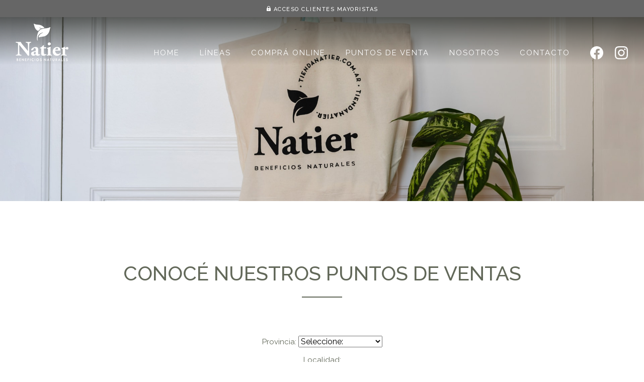

--- FILE ---
content_type: text/html
request_url: https://natier.com/puntos-de-venta.php
body_size: 278494
content:
<!doctype html>
<html lang="en">
<head>
    <meta charset="utf-8">
    <meta name="viewport" content="width=device-width, initial-scale=1">
    <title>Natier</title>
    <link href="css/bootstrap.min.css" rel="stylesheet" crossorigin="anonymous">
    <link href="css/custom.css" rel="stylesheet">

    <link rel="stylesheet" href="https://unpkg.com/leaflet@1.9.3/dist/leaflet.css" integrity="sha256-kLaT2GOSpHechhsozzB+flnD+zUyjE2LlfWPgU04xyI=" crossorigin="" />
    <script src="https://unpkg.com/leaflet@1.9.3/dist/leaflet.js" integrity="sha256-WBkoXOwTeyKclOHuWtc+i2uENFpDZ9YPdf5Hf+D7ewM=" crossorigin=""></script>

    <link rel="preconnect" href="https://fonts.googleapis.com"><link rel="preconnect" href="https://fonts.gstatic.com" crossorigin><link href="https://fonts.googleapis.com/css2?family=Raleway:wght@100;400;500&display=swap" rel="stylesheet">


            <script src="https://maps.googleapis.com/maps/api/js?key=AIzaSyBmd5BO2EO0ViB4ZqkVoI3l-z1SeCsyVXQ" type="text/javascript"></script>
            <script src="https://ajax.googleapis.com/ajax/libs/jquery/1.11.2/jquery.min.js"></script>
            <script>window.jQuery || document.write('<script src="js/vendor/jquery-1.11.2.min.js"><\/script>')</script>
    <script>
    function filtro(provincia){
        location.replace('puntos-de-venta.php?provincia='+provincia+'#puntosdeventa');
    }

    function filtro2(provincia, localidad){
        location.replace('puntos-de-venta.php?provincia='+provincia+'&localidad='+localidad+'#puntosdeventa');
    }

    </script>
    <script type="text/javascript" src="gmaps-master/gmaps.js"></script>
    <script type="text/javascript">
         
     
        var map;
        var image = 'assets/marcamapa.png';
        $(document).ready(function(){
          map = new GMaps({
            el: '#map',
            lat: -34.59156739550514,
            lng: -58.39025641719951,
            scrollwheel: false,
            zoom: 11
          });
          /*map.addMarker({
            lat: -34.575909,
            lng: -58.484941,
            title: 'Lima',
            details: {
              database_id: 42,
              author: 'HPNeo'
            },
            click: function(e){
              if(console.log)
                console.log(e);
              alert('You clicked in this marker');
            },
            mouseover: function(e){
              if(console.log)
                console.log(e);
            }
          });*/
          
                          map.addMarker({
            lat: -34.59156739550514,
            lng: -58.39025641719951,
            title: 'New Garden Recoleta ',
            icon : 'img/marcamapa.png',
            infoWindow: {
              content: '<p><strong>New Garden Recoleta </strong><br>Capital Federal - Recoleta</p><p></p><p>Tel: 1132718335</p><p><a href="mailto:info@newgarden.com.ar">info@newgarden.com.ar</a></p>'
            }
          });
          
                          map.addMarker({
            lat: -32.861710,
            lng: -60.703643,
            title: 'Dietética Baigorria ',
            icon : 'img/marcamapa.png',
            infoWindow: {
              content: '<p><strong>Dietética Baigorria </strong><br>Santa Fe - Granadero Baigorria</p><p></p><p>Tel: +543413675766</p><p><a href="mailto:"></a></p>'
            }
          });
          
                          map.addMarker({
            lat: 32.862422,
            lng: -60.707065,
            title: 'Dietética Saludiet  ',
            icon : 'img/marcamapa.png',
            infoWindow: {
              content: '<p><strong>Dietética Saludiet  </strong><br>Santa Fe - Granadero Baigorria</p><p></p><p>Tel: +5493413457789 </p><p><a href="mailto:"></a></p>'
            }
          });
          
                          map.addMarker({
            lat: -34.628229,
            lng: -58.434307,
            title: 'Raslok Almacen Naturista',
            icon : 'img/marcamapa.png',
            infoWindow: {
              content: '<p><strong>Raslok Almacen Naturista</strong><br>Capital Federal - Caballito</p><p></p><p>Tel: 2071-9004</p><p><a href="mailto:info@raslok.com.ar">info@raslok.com.ar</a></p>'
            }
          });
          
                          map.addMarker({
            lat: -34.48055	,
            lng: -58.55331,
            title: 'New Garden San Isidro SEG FERNANDEZ',
            icon : 'img/marcamapa.png',
            infoWindow: {
              content: '<p><strong>New Garden San Isidro SEG FERNANDEZ</strong><br>Buenos Aires-GBA - San Isidro</p><p></p><p>Tel: 1127869701</p><p><a href="mailto:info@newgarden.com.ar">info@newgarden.com.ar</a></p>'
            }
          });
          
                          map.addMarker({
            lat: -34.587547,
            lng: -58.411473,
            title: 'Dietetica 100% Natural',
            icon : 'img/marcamapa.png',
            infoWindow: {
              content: '<p><strong>Dietetica 100% Natural</strong><br>Capital Federal - Palermo</p><p></p><p>Tel:  011 4821-1674</p><p><a href="mailto:"></a></p>'
            }
          });
          
                          map.addMarker({
            lat: -40.807838,
            lng: -62.992826,
            title: 'Estilo Natural',
            icon : 'img/marcamapa.png',
            infoWindow: {
              content: '<p><strong>Estilo Natural</strong><br>Río Negro - Viedma</p><p></p><p>Tel: 029201544 8585</p><p><a href="mailto:"></a></p>'
            }
          });
          
                          map.addMarker({
            lat: -34.602614,
            lng: -58.424075,
            title: 'Dietetica Mi Trebol',
            icon : 'img/marcamapa.png',
            infoWindow: {
              content: '<p><strong>Dietetica Mi Trebol</strong><br>Capital Federal - Almagro</p><p></p><p>Tel: </p><p><a href="mailto:leo2623@hotmail.com">leo2623@hotmail.com</a></p>'
            }
          });
          
                          map.addMarker({
            lat: -41.136760,
            lng: -71.296038,
            title: 'Dietetica Alsina Patagonia',
            icon : 'img/marcamapa.png',
            infoWindow: {
              content: '<p><strong>Dietetica Alsina Patagonia</strong><br>Río Negro - Bariloche</p><p></p><p>Tel: 0294-4437950</p><p><a href="mailto:info@alsinapatagonia.com.ar">info@alsinapatagonia.com.ar</a></p>'
            }
          });
          
                          map.addMarker({
            lat: -34.79741570396378,
            lng: -58.38742050272591,
            title: 'Tienda La Saludable Adrogue',
            icon : 'img/marcamapa.png',
            infoWindow: {
              content: '<p><strong>Tienda La Saludable Adrogue</strong><br>Buenos Aires-GBA - Adrogué</p><p></p><p>Tel: Fijo 21181336 -WhatsApp 1566743658</p><p><a href="mailto:raulcundins1@gmail.com ">raulcundins1@gmail.com </a></p>'
            }
          });
          
                          map.addMarker({
            lat: -32.842120,
            lng: -68.869730,
            title: 'Nuestra Tierra',
            icon : 'img/marcamapa.png',
            infoWindow: {
              content: '<p><strong>Nuestra Tierra</strong><br>Mendoza - Las Heras</p><p></p><p>Tel: 2613413343</p><p><a href="mailto:"></a></p>'
            }
          });
          
                          map.addMarker({
            lat: -24.79387342798239,
            lng: -65.4099659605731,
            title: 'La Casa de Los Mil Yuyos',
            icon : 'img/marcamapa.png',
            infoWindow: {
              content: '<p><strong>La Casa de Los Mil Yuyos</strong><br>Salta - Capital</p><p></p><p>Tel: 0387 - 4317394 - 387- 4316793</p><p><a href="mailto:lacasadelosmilyuyos@hotmail.com">lacasadelosmilyuyos@hotmail.com</a></p>'
            }
          });
          
                          map.addMarker({
            lat: -36.626248,
            lng: -64.288521,
            title: 'Farmacia Wall Mapu La Pampa',
            icon : 'img/marcamapa.png',
            infoWindow: {
              content: '<p><strong>Farmacia Wall Mapu La Pampa</strong><br>La Pampa - Sta. Rosa</p><p></p><p>Tel: 02954-834344   ( WHATSSAP- 2954221080)</p><p><a href="mailto:wallmapu.sas@gmail.com">wallmapu.sas@gmail.com</a></p>'
            }
          });
          
                          map.addMarker({
            lat: -45.923862316813064,
            lng: -67.56136151504352,
            title: 'Madre naturaleza - Rada Tilly (Chubut)',
            icon : 'img/marcamapa.png',
            infoWindow: {
              content: '<p><strong>Madre naturaleza - Rada Tilly (Chubut)</strong><br>Chubut - Rada Tilly</p><p></p><p>Tel: 02975922582</p><p><a href="mailto:madrenaturalezasu@gmail.com">madrenaturalezasu@gmail.com</a></p>'
            }
          });
          
                          map.addMarker({
            lat: -43.252879,
            lng: -65.306856,
            title: 'Almacen Natural Trelew',
            icon : 'img/marcamapa.png',
            infoWindow: {
              content: '<p><strong>Almacen Natural Trelew</strong><br>Chubut - Trelew</p><p></p><p>Tel: </p><p><a href="mailto:gsuarezcassino@gmail.com">gsuarezcassino@gmail.com</a></p>'
            }
          });
          
                          map.addMarker({
            lat: -34.806878005017765,
            lng: -58.2777644866906,
            title: 'Dulce Sonrisa Dietetica ',
            icon : 'img/marcamapa.png',
            infoWindow: {
              content: '<p><strong>Dulce Sonrisa Dietetica </strong><br>Buenos Aires-GBA - Florencio Varela</p><p></p><p>Tel: 1135888759</p><p><a href="mailto:"></a></p>'
            }
          });
          
                          map.addMarker({
            lat: -27.388609,
            lng: -55.900567,
            title: 'Farmacia y Dietetica San Jose - Misiones',
            icon : 'img/marcamapa.png',
            infoWindow: {
              content: '<p><strong>Farmacia y Dietetica San Jose - Misiones</strong><br>Misiones - Posadas</p><p></p><p>Tel: 03764456814</p><p><a href="mailto:ateneai@hotmail.com">ateneai@hotmail.com</a></p>'
            }
          });
          
                          map.addMarker({
            lat: -34.772082,
            lng: -58.202320,
            title: 'Pura Vida ',
            icon : 'img/marcamapa.png',
            infoWindow: {
              content: '<p><strong>Pura Vida </strong><br>Buenos Aires-GBA - Berazategui</p><p></p><p>Tel: 4226-9045</p><p><a href="mailto:guillerminafierrolagranda@yahoo.com.ar">guillerminafierrolagranda@yahoo.com.ar</a></p>'
            }
          });
          
                          map.addMarker({
            lat: -34.615460,
            lng: -58.429039,
            title: 'Sana Pasion Tienda Saludable',
            icon : 'img/marcamapa.png',
            infoWindow: {
              content: '<p><strong>Sana Pasion Tienda Saludable</strong><br>Capital Federal - Almagro</p><p></p><p>Tel: 011-4981-2850</p><p><a href="mailto:"></a></p>'
            }
          });
          
                          map.addMarker({
            lat: -40.762804,
            lng: -71.638380,
            title: 'El Almacen Natural - Villa La Angostura',
            icon : 'img/marcamapa.png',
            infoWindow: {
              content: '<p><strong>El Almacen Natural - Villa La Angostura</strong><br>Neuquén - Villa La Angostura</p><p></p><p>Tel:  Tel: (0294) 4495 743</p><p><a href="mailto:"></a></p>'
            }
          });
          
                          map.addMarker({
            lat: -40.156029,
            lng: -71.349965,
            title: 'El Almacen Natural - San Martin de los Andes',
            icon : 'img/marcamapa.png',
            infoWindow: {
              content: '<p><strong>El Almacen Natural - San Martin de los Andes</strong><br>Neuquén - San Martín de Los Andes</p><p></p><p>Tel: 02972-413 660</p><p><a href="mailto:"></a></p>'
            }
          });
          
                          map.addMarker({
            lat: -46.540699,
            lng: -68.928640,
            title: 'Almacen Buena Vida -  Santa Cruz',
            icon : 'img/marcamapa.png',
            infoWindow: {
              content: '<p><strong>Almacen Buena Vida -  Santa Cruz</strong><br>Santa Cruz - Las Heras</p><p></p><p>Tel: </p><p><a href="mailto:claudia_moraga@yahoo.com.ar">claudia_moraga@yahoo.com.ar</a></p>'
            }
          });
          
                          map.addMarker({
            lat: -34.479671,
            lng: -58.528652,
            title: 'Almacen Tierra Negra',
            icon : 'img/marcamapa.png',
            infoWindow: {
              content: '<p><strong>Almacen Tierra Negra</strong><br>Buenos Aires-GBA - San Isidro</p><p></p><p>Tel: 1131792031</p><p><a href="mailto:almacentierranegra@gmail.com">almacentierranegra@gmail.com</a></p>'
            }
          });
          
                          map.addMarker({
            lat: -24.792622,
            lng: -65.410067,
            title: 'Dietetica Rio Negro (Salta)',
            icon : 'img/marcamapa.png',
            infoWindow: {
              content: '<p><strong>Dietetica Rio Negro (Salta)</strong><br>Salta - Capital</p><p></p><p>Tel:  0387 421-6297</p><p><a href="mailto:rionegrosrlsalta@gmail.com">rionegrosrlsalta@gmail.com</a></p>'
            }
          });
          
                          map.addMarker({
            lat: -27.04285466062783,
            lng: -55.22840591534527,
            title: 'NATUR ALMACEN SALUDABLE',
            icon : 'img/marcamapa.png',
            infoWindow: {
              content: '<p><strong>NATUR ALMACEN SALUDABLE</strong><br>Misiones - Jardín América</p><p></p><p>Tel: 3743 15512666</p><p><a href="mailto:ely_na27@hotmail.com">ely_na27@hotmail.com</a></p>'
            }
          });
          
                          map.addMarker({
            lat: -27.370851,
            lng: -55.901476,
            title: 'Farmacia Natural (Misiones) Ecofarmacia',
            icon : 'img/marcamapa.png',
            infoWindow: {
              content: '<p><strong>Farmacia Natural (Misiones) Ecofarmacia</strong><br>Misiones - Posadas</p><p></p><p>Tel: 0376 4429949</p><p><a href="mailto:far.nat.prov@gmail.com">far.nat.prov@gmail.com</a></p>'
            }
          });
          
                          map.addMarker({
            lat: -26.831265,
            lng: -65.195889,
            title: 'Herboristeria Botanica Anahi',
            icon : 'img/marcamapa.png',
            infoWindow: {
              content: '<p><strong>Herboristeria Botanica Anahi</strong><br>Tucumán - San Miguel de 25</p><p></p><p>Tel: 0381 4222249</p><p><a href="mailto:"></a></p>'
            }
          });
          
                          map.addMarker({
            lat: -34.628290,
            lng: -58.434310,
            title: 'RASLOK',
            icon : 'img/marcamapa.png',
            infoWindow: {
              content: '<p><strong>RASLOK</strong><br>Capital Federal - Caballito</p><p></p><p>Tel: 1164745506</p><p><a href="mailto:INFO@RASLOK.COM.AR">INFO@RASLOK.COM.AR</a></p>'
            }
          });
          
                          map.addMarker({
            lat: -26.826500,
            lng: -65.205739,
            title: 'Herboristeria Anatai (San Miguel de Tucuman)',
            icon : 'img/marcamapa.png',
            infoWindow: {
              content: '<p><strong>Herboristeria Anatai (San Miguel de Tucuman)</strong><br>Tucumán - San Miguel de 25</p><p></p><p>Tel: 0381 4214298</p><p><a href="mailto:"></a></p>'
            }
          });
          
                          map.addMarker({
            lat: -34.571284,
            lng: -58.434605,
            title: 'Farmacia Mas Natural',
            icon : 'img/marcamapa.png',
            infoWindow: {
              content: '<p><strong>Farmacia Mas Natural</strong><br>Capital Federal - Belgrano</p><p></p><p>Tel:  (54 11) 4774 5010 / 4777 2850</p><p><a href="mailto:ventas@farmaciamasnatural.com.ar">ventas@farmaciamasnatural.com.ar</a></p>'
            }
          });
          
                          map.addMarker({
            lat: -24.787546,
            lng: -65.409822,
            title: 'Dietetica del Milagro (Salta)',
            icon : 'img/marcamapa.png',
            infoWindow: {
              content: '<p><strong>Dietetica del Milagro (Salta)</strong><br>Salta - Capital</p><p></p><p>Tel: 0387-4315679  </p><p><a href="mailto:dietetica_del_milagro@hotmail.com">dietetica_del_milagro@hotmail.com</a></p>'
            }
          });
          
                          map.addMarker({
            lat: -31.389852,
            lng: -58.015297,
            title: 'Colmenares JEVA - Concordia',
            icon : 'img/marcamapa.png',
            infoWindow: {
              content: '<p><strong>Colmenares JEVA - Concordia</strong><br>Entre Ríos - Concordia</p><p></p><p>Tel: (0345)4221779 </p><p><a href="mailto:colmenaresjeva@hotmail.com">colmenaresjeva@hotmail.com</a></p>'
            }
          });
          
                          map.addMarker({
            lat: -34.946246,
            lng: -57.969279,
            title: 'Apicola Don Juan (La Plata)',
            icon : 'img/marcamapa.png',
            infoWindow: {
              content: '<p><strong>Apicola Don Juan (La Plata)</strong><br>Buenos Aires - La Plata</p><p></p><p>Tel: 221-15-618-0275</p><p><a href="mailto:donjuanapicola@gmail.com">donjuanapicola@gmail.com</a></p>'
            }
          });
          
                          map.addMarker({
            lat: -39.03968888223973,
            lng: -67.56633004489656,
            title: 'Pura Vida Almacen Saludable',
            icon : 'img/marcamapa.png',
            infoWindow: {
              content: '<p><strong>Pura Vida Almacen Saludable</strong><br>Buenos Aires - Olavarría</p><p></p><p>Tel: 2984787008</p><p><a href="mailto:pura.vida.almacen@gmail.com">pura.vida.almacen@gmail.com</a></p>'
            }
          });
          
                          map.addMarker({
            lat: -31.544960,
            lng: -68.562958,
            title: 'Reino de Unza - Almacen Natural',
            icon : 'img/marcamapa.png',
            infoWindow: {
              content: '<p><strong>Reino de Unza - Almacen Natural</strong><br>San Juan - Capital</p><p></p><p>Tel: 02645600919</p><p><a href="mailto:reinodehunza@gmail.com">reinodehunza@gmail.com</a></p>'
            }
          });
          
                          map.addMarker({
            lat: -27.488355,
            lng: -55.121684,
            title: 'Green Market Obera',
            icon : 'img/marcamapa.png',
            infoWindow: {
              content: '<p><strong>Green Market Obera</strong><br>Misiones - Oberá</p><p></p><p>Tel: 03755 58-0344</p><p><a href="mailto:ximenabq@hotmail.com">ximenabq@hotmail.com</a></p>'
            }
          });
          
                          map.addMarker({
            lat: -34.544100,
            lng: -58.708310,
            title: 'Dietéticas Naturales San Miguel',
            icon : 'img/marcamapa.png',
            infoWindow: {
              content: '<p><strong>Dietéticas Naturales San Miguel</strong><br>Buenos Aires-GBA - San Miguel</p><p></p><p>Tel: 11 2358 1877</p><p><a href="mailto:IG dieteticasnaturales_">IG dieteticasnaturales_</a></p>'
            }
          });
          
                          map.addMarker({
            lat: -34.603373,
            lng: -58.392610,
            title: 'Dietetica Callao',
            icon : 'img/marcamapa.png',
            infoWindow: {
              content: '<p><strong>Dietetica Callao</strong><br>Capital Federal - San Nicolás</p><p></p><p>Tel: 4371-8395</p><p><a href="mailto:info@dieteticacallao.com.ar">info@dieteticacallao.com.ar</a></p>'
            }
          });
          
                          map.addMarker({
            lat: -34.46806923884067,
            lng: -58.70146888408505,
            title: 'El Ciprés Almacén Natural',
            icon : 'img/marcamapa.png',
            infoWindow: {
              content: '<p><strong>El Ciprés Almacén Natural</strong><br>Buenos Aires - Pilar</p><p></p><p>Tel: 01151011891</p><p><a href="mailto:cipresalmacennatural@gmail.com">cipresalmacennatural@gmail.com</a></p>'
            }
          });
          
                          map.addMarker({
            lat: -34.712914,
            lng: -58.383092,
            title: 'Dietetica Buona Vita',
            icon : 'img/marcamapa.png',
            infoWindow: {
              content: '<p><strong>Dietetica Buona Vita</strong><br>Buenos Aires-GBA - Lanús</p><p></p><p>Tel: 011 4249-1746</p><p><a href="mailto:"></a></p>'
            }
          });
          
                          map.addMarker({
            lat: -34.651770,
            lng: -59.434561,
            title: 'Farmacia Bugarin',
            icon : 'img/marcamapa.png',
            infoWindow: {
              content: '<p><strong>Farmacia Bugarin</strong><br>Buenos Aires - Mercedes</p><p></p><p>Tel: 02324-423005</p><p><a href="mailto:nerinabugarin@hotmail.com">nerinabugarin@hotmail.com</a></p>'
            }
          });
          
                          map.addMarker({
            lat: -30.859965,
            lng: -64.523489,
            title: 'Dietetica Sol Acuariano ',
            icon : 'img/marcamapa.png',
            infoWindow: {
              content: '<p><strong>Dietetica Sol Acuariano </strong><br>Córdoba - Capilla del Monte</p><p></p><p>Tel: 03548 15-573237</p><p><a href="mailto:mfescayol@yahoo.com">mfescayol@yahoo.com</a></p>'
            }
          });
          
                          map.addMarker({
            lat: -34.588910,
            lng: -58.422182,
            title: 'Zentra Almacen Saludable',
            icon : 'img/marcamapa.png',
            infoWindow: {
              content: '<p><strong>Zentra Almacen Saludable</strong><br>Capital Federal - Palermo</p><p></p><p>Tel: 4823-0693</p><p><a href="mailto:pedidos.zentra@gmail.com">pedidos.zentra@gmail.com</a></p>'
            }
          });
          
                          map.addMarker({
            lat: -36.617690,
            lng: -64.288755,
            title: 'Almacen lo De Maarra',
            icon : 'img/marcamapa.png',
            infoWindow: {
              content: '<p><strong>Almacen lo De Maarra</strong><br>La Pampa - Sta. Rosa</p><p></p><p>Tel: 02954-771350 </p><p><a href="mailto:almacenelmaarra@gmail.com">almacenelmaarra@gmail.com</a></p>'
            }
          });
          
                          map.addMarker({
            lat: -34.603553,
            lng: -58.417125,
            title: 'Dietetica Goji',
            icon : 'img/marcamapa.png',
            infoWindow: {
              content: '<p><strong>Dietetica Goji</strong><br>Capital Federal - Almagro</p><p></p><p>Tel: 20006224</p><p><a href="mailto:goji3735@gmail.com">goji3735@gmail.com</a></p>'
            }
          });
          
                          map.addMarker({
            lat: -24.786184091391558,
            lng: -65.42416956159096,
            title: 'DPLOS SUPLEMENTOS SALTA',
            icon : 'img/marcamapa.png',
            infoWindow: {
              content: '<p><strong>DPLOS SUPLEMENTOS SALTA</strong><br>Salta - Capital</p><p></p><p>Tel: 3874060057</p><p><a href="mailto:ignaciopolito@hotmail.com">ignaciopolito@hotmail.com</a></p>'
            }
          });
          
                          map.addMarker({
            lat: -34.698592,
            lng: -58.324130,
            title: 'Green Almacen Natural - Wilde',
            icon : 'img/marcamapa.png',
            infoWindow: {
              content: '<p><strong>Green Almacen Natural - Wilde</strong><br>Buenos Aires-GBA - Wilde</p><p></p><p>Tel: 21990207</p><p><a href="mailto:greenalmacennatural@gmail.com">greenalmacennatural@gmail.com</a></p>'
            }
          });
          
                          map.addMarker({
            lat: -42.911823,
            lng: -71.321422,
            title: 'Vitalcer Chubut',
            icon : 'img/marcamapa.png',
            infoWindow: {
              content: '<p><strong>Vitalcer Chubut</strong><br>Chubut - Esquel</p><p></p><p>Tel: 2945413444</p><p><a href="mailto:marienauta@hotmail.com">marienauta@hotmail.com</a></p>'
            }
          });
          
                          map.addMarker({
            lat: -33.074912,
            lng: -68.465264,
            title: 'Cosas por el Estilo - Mendoza',
            icon : 'img/marcamapa.png',
            infoWindow: {
              content: '<p><strong>Cosas por el Estilo - Mendoza</strong><br>Mendoza - San Martín</p><p></p><p>Tel: 0263-154797692</p><p><a href="mailto:natifeudale09@hotmail.com">natifeudale09@hotmail.com</a></p>'
            }
          });
          
                          map.addMarker({
            lat: -34.599262,
            lng: -58.393266,
            title: 'Club Saludable',
            icon : 'img/marcamapa.png',
            infoWindow: {
              content: '<p><strong>Club Saludable</strong><br>Capital Federal - Recoleta</p><p></p><p>Tel: 4811-9710</p><p><a href="mailto:"></a></p>'
            }
          });
          
                          map.addMarker({
            lat: -34.595499,
            lng: -58.387043,
            title: 'Emi Bio - Almacen Saludable',
            icon : 'img/marcamapa.png',
            infoWindow: {
              content: '<p><strong>Emi Bio - Almacen Saludable</strong><br>Capital Federal - Recoleta</p><p></p><p>Tel: 4811-7911</p><p><a href="mailto:"></a></p>'
            }
          });
          
                          map.addMarker({
            lat: -34.605573,
            lng: -58.379435,
            title: 'Doña Vanny -Almacen Organico',
            icon : 'img/marcamapa.png',
            infoWindow: {
              content: '<p><strong>Doña Vanny -Almacen Organico</strong><br>Capital Federal - Retiro</p><p></p><p>Tel: 4326-0163</p><p><a href="mailto:"></a></p>'
            }
          });
          
                          map.addMarker({
            lat: -31.413704496725117,
            lng: -64.19242477840217,
            title: 'dietetica girasol ',
            icon : 'img/marcamapa.png',
            infoWindow: {
              content: '<p><strong>dietetica girasol </strong><br>Córdoba - </p><p></p><p>Tel: 3513700376/3514248197</p><p><a href="mailto:dieteticagirasol@gmail.com">dieteticagirasol@gmail.com</a></p>'
            }
          });
          
                          map.addMarker({
            lat: -34.651869,
            lng: -58.621202,
            title: 'Dietetica el Barquito',
            icon : 'img/marcamapa.png',
            infoWindow: {
              content: '<p><strong>Dietetica el Barquito</strong><br>Buenos Aires-GBA - Morón</p><p></p><p>Tel: 4628-9932</p><p><a href="mailto:"></a></p>'
            }
          });
          
                          map.addMarker({
            lat: -34.584046,
            lng: -58.414052,
            title: 'Ki Natural - Dietetica',
            icon : 'img/marcamapa.png',
            infoWindow: {
              content: '<p><strong>Ki Natural - Dietetica</strong><br>Capital Federal - Palermo</p><p></p><p>Tel: 15-3531-5913</p><p><a href="mailto:"></a></p>'
            }
          });
          
                          map.addMarker({
            lat: -46.443007,
            lng: -67.515388,
            title: 'Naturalia Almacen Saludable ',
            icon : 'img/marcamapa.png',
            infoWindow: {
              content: '<p><strong>Naturalia Almacen Saludable </strong><br>Santa Cruz - Caleta Olivia</p><p></p><p>Tel: 02975163109</p><p><a href="mailto:naturalia.ar@gmail.com">naturalia.ar@gmail.com</a></p>'
            }
          });
          
                          map.addMarker({
            lat: -34.617874,
            lng: -58.442464,
            title: 'Dietetica Abeja Reina Caballito',
            icon : 'img/marcamapa.png',
            infoWindow: {
              content: '<p><strong>Dietetica Abeja Reina Caballito</strong><br>Capital Federal - Caballito</p><p></p><p>Tel: 5901-0383</p><p><a href="mailto:"></a></p>'
            }
          });
          
                          map.addMarker({
            lat: -51.615856,
            lng: -69.212963,
            title: 'Dietetica Generacion Verde - Santa Cruz',
            icon : 'img/marcamapa.png',
            infoWindow: {
              content: '<p><strong>Dietetica Generacion Verde - Santa Cruz</strong><br>Santa Cruz - Río Gallegos</p><p></p><p>Tel: 02962 49-9091</p><p><a href="mailto:serggio_088@hotmail.com">serggio_088@hotmail.com</a></p>'
            }
          });
          
                          map.addMarker({
            lat: -34.651253,
            lng: -58.641952,
            title: 'Dietetica El molinillo - Castelar',
            icon : 'img/marcamapa.png',
            infoWindow: {
              content: '<p><strong>Dietetica El molinillo - Castelar</strong><br>Buenos Aires-GBA - Castelar</p><p></p><p>Tel: 011 4628-6363</p><p><a href="mailto:"></a></p>'
            }
          });
          
                          map.addMarker({
            lat: -34.563427,
            lng: -58.459322,
            title: 'El Verde Brote - Belgrano',
            icon : 'img/marcamapa.png',
            infoWindow: {
              content: '<p><strong>El Verde Brote - Belgrano</strong><br>Capital Federal - Belgrano</p><p></p><p>Tel: 011 4785-5541</p><p><a href="mailto:"></a></p>'
            }
          });
          
                          map.addMarker({
            lat: -34.564116,
            lng: -58.439445,
            title: 'Sun Life - Belgrano',
            icon : 'img/marcamapa.png',
            infoWindow: {
              content: '<p><strong>Sun Life - Belgrano</strong><br>Capital Federal - Belgrano</p><p></p><p>Tel: 011 4773-8117</p><p><a href="mailto:"></a></p>'
            }
          });
          
                          map.addMarker({
            lat: -34.610993,
            lng: -58.421146,
            title: 'Lo Simple - Almagro',
            icon : 'img/marcamapa.png',
            infoWindow: {
              content: '<p><strong>Lo Simple - Almagro</strong><br>Capital Federal - Almagro</p><p></p><p>Tel: 4958-1551</p><p><a href="mailto:"></a></p>'
            }
          });
          
                          map.addMarker({
            lat: -34.720109,
            lng: -58.260224,
            title: 'Nova Vita',
            icon : 'img/marcamapa.png',
            infoWindow: {
              content: '<p><strong>Nova Vita</strong><br>Buenos Aires-GBA - Quilmes</p><p></p><p>Tel: 011 4224-6994</p><p><a href="mailto:"></a></p>'
            }
          });
          
                          map.addMarker({
            lat: -34.701242,
            lng: -58.314056,
            title: 'Avena y Miel - Wilde',
            icon : 'img/marcamapa.png',
            infoWindow: {
              content: '<p><strong>Avena y Miel - Wilde</strong><br>Buenos Aires-GBA - Wilde</p><p></p><p>Tel: 011 4217-3686</p><p><a href="mailto:"></a></p>'
            }
          });
          
                          map.addMarker({
            lat: -34.707265,
            lng: -58.258479,
            title: 'Las Margaritas - Quilmes',
            icon : 'img/marcamapa.png',
            infoWindow: {
              content: '<p><strong>Las Margaritas - Quilmes</strong><br>Buenos Aires-GBA - Quilmes</p><p></p><p>Tel: 011 4224-1731</p><p><a href="mailto:"></a></p>'
            }
          });
          
                          map.addMarker({
            lat: -27.468811,
            lng: -58.842962,
            title: 'Almacen Bio Organic Fit - Corrientes',
            icon : 'img/marcamapa.png',
            infoWindow: {
              content: '<p><strong>Almacen Bio Organic Fit - Corrientes</strong><br>Corrientes - Capital</p><p></p><p>Tel: 0379-4438233</p><p><a href="mailto:soraya_candas@hotmail.com">soraya_candas@hotmail.com</a></p>'
            }
          });
          
                          map.addMarker({
            lat: -34.721162,
            lng: -58.252745,
            title: 'Ananda',
            icon : 'img/marcamapa.png',
            infoWindow: {
              content: '<p><strong>Ananda</strong><br>Buenos Aires-GBA - Quilmes</p><p></p><p>Tel: </p><p><a href="mailto:anandaalmanatural@gmail.com.ar">anandaalmanatural@gmail.com.ar</a></p>'
            }
          });
          
                          map.addMarker({
            lat: -34.632964,
            lng: -58.376088,
            title: 'Inti',
            icon : 'img/marcamapa.png',
            infoWindow: {
              content: '<p><strong>Inti</strong><br>Capital Federal - Barracas</p><p></p><p>Tel: 4361-7042</p><p><a href="mailto:"></a></p>'
            }
          });
          
                          map.addMarker({
            lat: -34.91875008660259,
            lng: -57.93927387138237,
            title: 'Todo Natural',
            icon : 'img/marcamapa.png',
            infoWindow: {
              content: '<p><strong>Todo Natural</strong><br>Buenos Aires - La Plata</p><p></p><p>Tel: 2214365109</p><p><a href="mailto:todonatural5y60@gmail.com">todonatural5y60@gmail.com</a></p>'
            }
          });
          
                          map.addMarker({
            lat: -34.577952,
            lng: -58.428555,
            title: 'Zoja Market',
            icon : 'img/marcamapa.png',
            infoWindow: {
              content: '<p><strong>Zoja Market</strong><br>Capital Federal - Palermo</p><p></p><p>Tel: </p><p><a href="mailto:zojamarket@yahoo.com">zojamarket@yahoo.com</a></p>'
            }
          });
          
                          map.addMarker({
            lat: -34.557380,
            lng: -58.450579,
            title: 'Casa China',
            icon : 'img/marcamapa.png',
            infoWindow: {
              content: '<p><strong>Casa China</strong><br>Capital Federal - Belgrano</p><p></p><p>Tel: </p><p><a href="mailto:casachinaAR@yahoo.com">casachinaAR@yahoo.com</a></p>'
            }
          });
          
                          map.addMarker({
            lat: -34.723821,
            lng: -58.258450,
            title: 'Las Malvinas',
            icon : 'img/marcamapa.png',
            infoWindow: {
              content: '<p><strong>Las Malvinas</strong><br>Buenos Aires-GBA - Quilmes</p><p></p><p>Tel: 4253-6579</p><p><a href="mailto:"></a></p>'
            }
          });
          
                          map.addMarker({
            lat: -34.587432,
            lng: -58.427881,
            title: 'Nonna Sapori',
            icon : 'img/marcamapa.png',
            infoWindow: {
              content: '<p><strong>Nonna Sapori</strong><br>Capital Federal - Palermo</p><p></p><p>Tel: </p><p><a href="mailto:nonnasapori@hotmail.com">nonnasapori@hotmail.com</a></p>'
            }
          });
          
                          map.addMarker({
            lat: -34.731285,
            lng: -58.528068,
            title: 'Dietetica Bambú',
            icon : 'img/marcamapa.png',
            infoWindow: {
              content: '<p><strong>Dietetica Bambú</strong><br>Buenos Aires-GBA - Ciudad Evita</p><p></p><p>Tel: 01175072170</p><p><a href="mailto:dieteticabambu@speedy.com.ar">dieteticabambu@speedy.com.ar</a></p>'
            }
          });
          
                          map.addMarker({
            lat: -38.951743,
            lng: -68.096028,
            title: 'Natural Shanti ',
            icon : 'img/marcamapa.png',
            infoWindow: {
              content: '<p><strong>Natural Shanti </strong><br>Neuquén - Capital</p><p></p><p>Tel: 0299 448-1900</p><p><a href="mailto:"></a></p>'
            }
          });
          
                          map.addMarker({
            lat: -34.471985,
            lng: -58.514719,
            title: 'Dietetica Verde Limon - San Isidro',
            icon : 'img/marcamapa.png',
            infoWindow: {
              content: '<p><strong>Dietetica Verde Limon - San Isidro</strong><br>Buenos Aires-GBA - San Isidro</p><p></p><p>Tel: </p><p><a href="mailto:"></a></p>'
            }
          });
          
                          map.addMarker({
            lat: -34.607920,
            lng: -58.390678,
            title: 'La Mielisima Tienda Naturista',
            icon : 'img/marcamapa.png',
            infoWindow: {
              content: '<p><strong>La Mielisima Tienda Naturista</strong><br>Capital Federal - San Telmo</p><p></p><p>Tel: 4381-8198</p><p><a href="mailto:lamielisima@infovia.com.ar">lamielisima@infovia.com.ar</a></p>'
            }
          });
          
                          map.addMarker({
            lat: -34.609788,
            lng: -58.402620,
            title: 'Herboristeria del Plata',
            icon : 'img/marcamapa.png',
            infoWindow: {
              content: '<p><strong>Herboristeria del Plata</strong><br>Capital Federal - Monserrat</p><p></p><p>Tel: (011) 4954-2535</p><p><a href="mailto:"></a></p>'
            }
          });
          
                          map.addMarker({
            lat: -34.596179,
            lng: -58.396,
            title: 'New Garden: Barrio Norte -  Ayacucho',
            icon : 'img/marcamapa.png',
            infoWindow: {
              content: '<p><strong>New Garden: Barrio Norte -  Ayacucho</strong><br>Capital Federal - Recoleta</p><p></p><p>Tel: 1133014332</p><p><a href="mailto:"></a></p>'
            }
          });
          
                          map.addMarker({
            lat: -34.765781,
            lng: -58.380464,
            title: 'New Garden: Barrio Norte 2 - Anchorena',
            icon : 'img/marcamapa.png',
            infoWindow: {
              content: '<p><strong>New Garden: Barrio Norte 2 - Anchorena</strong><br>Capital Federal - Recoleta</p><p></p><p>Tel: 1133014331</p><p><a href="mailto:"></a></p>'
            }
          });
          
                          map.addMarker({
            lat: -34.563365,
            lng: -58.458623,
            title: 'New Garden: Belgrano - Juramento',
            icon : 'img/marcamapa.png',
            infoWindow: {
              content: '<p><strong>New Garden: Belgrano - Juramento</strong><br>Capital Federal - Belgrano</p><p></p><p>Tel: 1133563484</p><p><a href="mailto:"></a></p>'
            }
          });
          
                          map.addMarker({
            lat: -34.571048,
            lng: -58.458473,
            title: 'New Garden: Belgrano R - Elcano',
            icon : 'img/marcamapa.png',
            infoWindow: {
              content: '<p><strong>New Garden: Belgrano R - Elcano</strong><br>Capital Federal - Belgrano</p><p></p><p>Tel: 1141724302</p><p><a href="mailto:"></a></p>'
            }
          });
          
                          map.addMarker({
            lat: -34.571048,
            lng: -58.458473,
            title: 'New Garden: Palermo 1 - Scalabrini Ortiz',
            icon : 'img/marcamapa.png',
            infoWindow: {
              content: '<p><strong>New Garden: Palermo 1 - Scalabrini Ortiz</strong><br>Capital Federal - Belgrano</p><p></p><p>Tel: 1133315132</p><p><a href="mailto:"></a></p>'
            }
          });
          
                          map.addMarker({
            lat: -34.591300,
            lng: -58.412646,
            title: 'New Garden: Palermo 2 - Charcas',
            icon : 'img/marcamapa.png',
            infoWindow: {
              content: '<p><strong>New Garden: Palermo 2 - Charcas</strong><br>Capital Federal - Palermo</p><p></p><p>Tel: 1133014336</p><p><a href="mailto:"></a></p>'
            }
          });
          
                          map.addMarker({
            lat: -23.629470,
            lng: -70.383549,
            title: 'New Garden: Centro - Talcahuano',
            icon : 'img/marcamapa.png',
            infoWindow: {
              content: '<p><strong>New Garden: Centro - Talcahuano</strong><br>Capital Federal - Recoleta</p><p></p><p>Tel: 1133312907</p><p><a href="mailto:"></a></p>'
            }
          });
          
                          map.addMarker({
            lat: -5.835767757462798,
            lng: -55.68916573848414,
            title: 'New Garden: Martinez - Yrigoyen',
            icon : 'img/marcamapa.png',
            infoWindow: {
              content: '<p><strong>New Garden: Martinez - Yrigoyen</strong><br>Buenos Aires-GBA - Martínez</p><p></p><p>Tel: 1133563486</p><p><a href="mailto:"></a></p>'
            }
          });
          
                          map.addMarker({
            lat: -34.523009,
            lng: -58.474643,
            title: 'New Garden: Vte. Lopez - Roca',
            icon : 'img/marcamapa.png',
            infoWindow: {
              content: '<p><strong>New Garden: Vte. Lopez - Roca</strong><br>Buenos Aires-GBA - Vicente López</p><p></p><p>Tel: 1133014337</p><p><a href="mailto:"></a></p>'
            }
          });
          
                          map.addMarker({
            lat: -34.46998715337233,
            lng: -58.51112716030161,
            title: 'New Garden:  San Isidro - ACASSUSO',
            icon : 'img/marcamapa.png',
            infoWindow: {
              content: '<p><strong>New Garden:  San Isidro - ACASSUSO</strong><br>Buenos Aires-GBA - San Isidro</p><p></p><p>Tel: 1133322739</p><p><a href="mailto:"></a></p>'
            }
          });
          
                          map.addMarker({
            lat: -34.43605188945149,
            lng: -58.78978814640431,
            title: 'New Garden: OFFICE PARK',
            icon : 'img/marcamapa.png',
            infoWindow: {
              content: '<p><strong>New Garden: OFFICE PARK</strong><br>Buenos Aires - Pilar</p><p></p><p>Tel: 1121543037</p><p><a href="mailto:"></a></p>'
            }
          });
          
                          map.addMarker({
            lat: -38.019118639671284,
            lng: -57.544906416000934,
            title: 'New Garden: Mar Del Plata',
            icon : 'img/marcamapa.png',
            infoWindow: {
              content: '<p><strong>New Garden: Mar Del Plata</strong><br>Buenos Aires - Mar del Plata</p><p></p><p>Tel: 2235966054</p><p><a href="mailto:https://wa.link/6w38ag">https://wa.link/6w38ag</a></p>'
            }
          });
          
                          map.addMarker({
            lat: -34.44039365523081,
            lng: -58.63283691937776,
            title: 'New Garden: Santa Barbara',
            icon : 'img/marcamapa.png',
            infoWindow: {
              content: '<p><strong>New Garden: Santa Barbara</strong><br>Buenos Aires-GBA - Tigre</p><p></p><p>Tel: 1158985840</p><p><a href="mailto:"></a></p>'
            }
          });
          
                          map.addMarker({
            lat: -36.630569,
            lng: -64.303369,
            title: 'Libremente ECOTIENDA',
            icon : 'img/marcamapa.png',
            infoWindow: {
              content: '<p><strong>Libremente ECOTIENDA</strong><br>La Pampa - Sta. Rosa</p><p></p><p>Tel: 02954-15409500</p><p><a href="mailto:info@libremente.com.ar">info@libremente.com.ar</a></p>'
            }
          });
          
                          map.addMarker({
            lat: -32.05212105327739,
            lng: -61.59841541910661,
            title: 'Woow Holistica',
            icon : 'img/marcamapa.png',
            infoWindow: {
              content: '<p><strong>Woow Holistica</strong><br>Santa Fe - Cañada Rosquín</p><p></p><p>Tel: 3401413113</p><p><a href="mailto:woowholistica@gmail.com">woowholistica@gmail.com</a></p>'
            }
          });
          
                          map.addMarker({
            lat: -33.754076,
            lng: -61.965402,
            title: 'HEITÉ Almacen Saludable',
            icon : 'img/marcamapa.png',
            infoWindow: {
              content: '<p><strong>HEITÉ Almacen Saludable</strong><br>Santa Fe - Venado Tuerto</p><p></p><p>Tel: 03462 432496</p><p><a href="mailto:mbzaninovich@gmail.com">mbzaninovich@gmail.com</a></p>'
            }
          });
          
                          map.addMarker({
            lat: -34.587391,
            lng: -58.428164,
            title: 'Dietetica Nonna Sapori',
            icon : 'img/marcamapa.png',
            infoWindow: {
              content: '<p><strong>Dietetica Nonna Sapori</strong><br>Capital Federal - Palermo</p><p></p><p>Tel: 4833-4889</p><p><a href="mailto:"></a></p>'
            }
          });
          
                          map.addMarker({
            lat: -34.584126,
            lng: -58.400837,
            title: 'Verde Brote - Recoleta',
            icon : 'img/marcamapa.png',
            infoWindow: {
              content: '<p><strong>Verde Brote - Recoleta</strong><br>Capital Federal - Recoleta</p><p></p><p>Tel: </p><p><a href="mailto:"></a></p>'
            }
          });
          
                          map.addMarker({
            lat: -34.563493,
            lng: -58.459286,
            title: 'Verde Brote - Belgrano',
            icon : 'img/marcamapa.png',
            infoWindow: {
              content: '<p><strong>Verde Brote - Belgrano</strong><br>Capital Federal - Belgrano</p><p></p><p>Tel: </p><p><a href="mailto:"></a></p>'
            }
          });
          
                          map.addMarker({
            lat: -34.619976,
            lng: -58.441849,
            title: 'Rojas Gluten Free',
            icon : 'img/marcamapa.png',
            infoWindow: {
              content: '<p><strong>Rojas Gluten Free</strong><br>Capital Federal - Caballito</p><p></p><p>Tel: 011 49029100 / 49029899</p><p><a href="mailto:info@rojasglutenfree.com">info@rojasglutenfree.com</a></p>'
            }
          });
          
                          map.addMarker({
            lat: -34.914820,
            lng: -57.963228,
            title: 'Tienda Gourmet Dietetica',
            icon : 'img/marcamapa.png',
            infoWindow: {
              content: '<p><strong>Tienda Gourmet Dietetica</strong><br>Buenos Aires - La Plata</p><p></p><p>Tel: 0221-547-7523</p><p><a href="mailto:dieteticagourmet@hotmail.com">dieteticagourmet@hotmail.com</a></p>'
            }
          });
          
                          map.addMarker({
            lat: -34.92984931024983,
            lng: -57.976072557619766,
            title: 'Verde Manzana',
            icon : 'img/marcamapa.png',
            infoWindow: {
              content: '<p><strong>Verde Manzana</strong><br>Buenos Aires - La Plata</p><p></p><p>Tel:  221 4110922</p><p><a href="mailto:fabiana._@hotmail.con">fabiana._@hotmail.con</a></p>'
            }
          });
          
                          map.addMarker({
            lat: -34.72083353845133,
            lng: -58.272658173784606,
            title: 'Almacen Natural Jacaranda',
            icon : 'img/marcamapa.png',
            infoWindow: {
              content: '<p><strong>Almacen Natural Jacaranda</strong><br>Buenos Aires-GBA - Quilmes</p><p></p><p>Tel: 1556610599</p><p><a href="mailto:almacenjacaranda@gmail,com">almacenjacaranda@gmail,com</a></p>'
            }
          });
          
                          map.addMarker({
            lat: -34.527650,
            lng: -58.518880,
            title: 'dietetica Marizol',
            icon : 'img/marcamapa.png',
            infoWindow: {
              content: '<p><strong>dietetica Marizol</strong><br>Capital Federal - </p><p></p><p>Tel: 1122915625</p><p><a href="mailto:"></a></p>'
            }
          });
          
                          map.addMarker({
            lat: -32.942213,
            lng: -60.648240,
            title: 'Farmacia Lo Moro',
            icon : 'img/marcamapa.png',
            infoWindow: {
              content: '<p><strong>Farmacia Lo Moro</strong><br>Santa Fe - Rosario</p><p></p><p>Tel: 341 5 515138</p><p><a href="mailto:ventas@lomoro.com.ar">ventas@lomoro.com.ar</a></p>'
            }
          });
          
                          map.addMarker({
            lat: -34.631725,
            lng: -58.481132,
            title: 'Mundo Natural Bahia Blanca',
            icon : 'img/marcamapa.png',
            infoWindow: {
              content: '<p><strong>Mundo Natural Bahia Blanca</strong><br>Buenos Aires - Bahía Blanca</p><p></p><p>Tel: 0291 451-4304</p><p><a href="mailto:marielamiguez@live.com.ar">marielamiguez@live.com.ar</a></p>'
            }
          });
          
                          map.addMarker({
            lat: -34.706751,
            lng: -58.385550,
            title: 'Alma Natura Lanus',
            icon : 'img/marcamapa.png',
            infoWindow: {
              content: '<p><strong>Alma Natura Lanus</strong><br>Buenos Aires-GBA - Lanús</p><p></p><p>Tel: 01142476024</p><p><a href="mailto:"></a></p>'
            }
          });
          
                          map.addMarker({
            lat: -34.607357,
            lng: -58.454595,
            title: 'Almazen ',
            icon : 'img/marcamapa.png',
            infoWindow: {
              content: '<p><strong>Almazen </strong><br>Capital Federal - Núñez</p><p></p><p>Tel: </p><p><a href="mailto:"></a></p>'
            }
          });
          
                          map.addMarker({
            lat: -41.136757,
            lng: -71.296072,
            title: 'Triuno Productos Naturales y Dieteticos',
            icon : 'img/marcamapa.png',
            infoWindow: {
              content: '<p><strong>Triuno Productos Naturales y Dieteticos</strong><br>Río Negro - Bariloche</p><p></p><p>Tel: (0294) 4437950</p><p><a href="mailto:info@triuno.com.ar">info@triuno.com.ar</a></p>'
            }
          });
          
                          map.addMarker({
            lat: -34.583895,
            lng: -58.424959,
            title: 'Dietetica Bahia del Angel',
            icon : 'img/marcamapa.png',
            infoWindow: {
              content: '<p><strong>Dietetica Bahia del Angel</strong><br>Capital Federal - Palermo</p><p></p><p>Tel: 011 4777-4556</p><p><a href="mailto:"></a></p>'
            }
          });
          
                          map.addMarker({
            lat: -34.600191,
            lng: -58.376722,
            title: 'Dietética Coquitos Maipú',
            icon : 'img/marcamapa.png',
            infoWindow: {
              content: '<p><strong>Dietética Coquitos Maipú</strong><br>Capital Federal - Retiro</p><p></p><p>Tel: 4326-5440</p><p><a href="mailto:"></a></p>'
            }
          });
          
                          map.addMarker({
            lat: -34.576172,
            lng: -58.459632,
            title: 'El Banquito Elcano',
            icon : 'img/marcamapa.png',
            infoWindow: {
              content: '<p><strong>El Banquito Elcano</strong><br>Capital Federal - Colegiales</p><p></p><p>Tel: Tel: 4552-6487</p><p><a href="mailto:"></a></p>'
            }
          });
          
                          map.addMarker({
            lat: -34.563994,
            lng: -58.440235,
            title: 'El Banquito Cañitas',
            icon : 'img/marcamapa.png',
            infoWindow: {
              content: '<p><strong>El Banquito Cañitas</strong><br>Capital Federal - Palermo</p><p></p><p>Tel: Tel: 4774-2568</p><p><a href="mailto:"></a></p>'
            }
          });
          
                          map.addMarker({
            lat: -34.594035,
            lng: -58.379711,
            title: 'El Banquito Arenales',
            icon : 'img/marcamapa.png',
            infoWindow: {
              content: '<p><strong>El Banquito Arenales</strong><br>Capital Federal - Retiro</p><p></p><p>Tel: Tel: 4326-4211</p><p><a href="mailto:"></a></p>'
            }
          });
          
                          map.addMarker({
            lat: -31.395238187962136,
            lng: -58.021571161451426,
            title: 'VIVI SALUDABLE - PUNTO DE VENTA OFICIAL',
            icon : 'img/marcamapa.png',
            infoWindow: {
              content: '<p><strong>VIVI SALUDABLE - PUNTO DE VENTA OFICIAL</strong><br>Entre Ríos - Concordia</p><p></p><p>Tel: 4220043</p><p><a href="mailto:"></a></p>'
            }
          });
          
                          map.addMarker({
            lat: -34.564525,
            lng: -58.459036,
            title: 'El Banquito Echeverria',
            icon : 'img/marcamapa.png',
            infoWindow: {
              content: '<p><strong>El Banquito Echeverria</strong><br>Capital Federal - Belgrano</p><p></p><p>Tel: 4780-4750</p><p><a href="mailto:"></a></p>'
            }
          });
          
                          map.addMarker({
            lat: -34.586278,
            lng: -58.413710,
            title: 'El Banquito Palermo',
            icon : 'img/marcamapa.png',
            infoWindow: {
              content: '<p><strong>El Banquito Palermo</strong><br>Capital Federal - Palermo</p><p></p><p>Tel: 4821-6733</p><p><a href="mailto:"></a></p>'
            }
          });
          
                          map.addMarker({
            lat: -34.719982,
            lng: -58.255193,
            title: 'Dietetica Alsina Quimes',
            icon : 'img/marcamapa.png',
            infoWindow: {
              content: '<p><strong>Dietetica Alsina Quimes</strong><br>Buenos Aires-GBA - Quilmes</p><p></p><p>Tel: 4224-9493</p><p><a href="mailto:"></a></p>'
            }
          });
          
                          map.addMarker({
            lat: -34.717070,
            lng: -58.294564,
            title: 'Dietetica Quilmes ',
            icon : 'img/marcamapa.png',
            infoWindow: {
              content: '<p><strong>Dietetica Quilmes </strong><br>Buenos Aires-GBA - Quilmes</p><p></p><p>Tel: </p><p><a href="mailto:"></a></p>'
            }
          });
          
                          map.addMarker({
            lat: -34.613107,
            lng: -58.425104,
            title: 'Tienda Saludable Peperina',
            icon : 'img/marcamapa.png',
            infoWindow: {
              content: '<p><strong>Tienda Saludable Peperina</strong><br>Capital Federal - Almagro</p><p></p><p>Tel: </p><p><a href="mailto:"></a></p>'
            }
          });
          
                          map.addMarker({
            lat: -34.90243910231375,
            lng: -57.96583226016093,
            title: 'Nutridiet - Almacén Natural “dietética”',
            icon : 'img/marcamapa.png',
            infoWindow: {
              content: '<p><strong>Nutridiet - Almacén Natural “dietética”</strong><br>Buenos Aires - La Plata</p><p></p><p>Tel: </p><p><a href="mailto:"></a></p>'
            }
          });
          
                          map.addMarker({
            lat: -24.0964166,
            lng: -61.4623704,
            title: 'La Serena Tienda Natural',
            icon : 'img/marcamapa.png',
            infoWindow: {
              content: '<p><strong>La Serena Tienda Natural</strong><br>Formosa - 10</p><p></p><p>Tel: 3704574400</p><p><a href="mailto:fernando_dubois@hotmail.com">fernando_dubois@hotmail.com</a></p>'
            }
          });
          
                          map.addMarker({
            lat: -34.429340738351335,
            lng: -58.83369151623296,
            title: 'Nash Bio Market Pilar',
            icon : 'img/marcamapa.png',
            infoWindow: {
              content: '<p><strong>Nash Bio Market Pilar</strong><br>Buenos Aires - Pilar</p><p></p><p>Tel: 01171404916 </p><p><a href="mailto:marketnahsbio@gmail.com">marketnahsbio@gmail.com</a></p>'
            }
          });
          
                          map.addMarker({
            lat: -34.649358,
            lng: -58.618769,
            title: 'Dietetica La Gallega de Moron',
            icon : 'img/marcamapa.png',
            infoWindow: {
              content: '<p><strong>Dietetica La Gallega de Moron</strong><br>Buenos Aires-GBA - Morón</p><p></p><p>Tel: 011 4628-2349</p><p><a href="mailto:"></a></p>'
            }
          });
          
                          map.addMarker({
            lat: -34.557000,
            lng: -58.450465,
            title: 'Tina & Co. Market',
            icon : 'img/marcamapa.png',
            infoWindow: {
              content: '<p><strong>Tina & Co. Market</strong><br>Capital Federal - Palermo</p><p></p><p>Tel: 011 4781-6799</p><p><a href="mailto:"></a></p>'
            }
          });
          
                          map.addMarker({
            lat: -34.675843,
            lng: -58.563930,
            title: 'La Mezcla San Justo',
            icon : 'img/marcamapa.png',
            infoWindow: {
              content: '<p><strong>La Mezcla San Justo</strong><br>Buenos Aires-GBA - San Justo</p><p></p><p>Tel: 011 4441-2185</p><p><a href="mailto:"></a></p>'
            }
          });
          
                          map.addMarker({
            lat: -34.763100,
            lng: -58.401621,
            title: 'Lo Mas Natural Lomas',
            icon : 'img/marcamapa.png',
            infoWindow: {
              content: '<p><strong>Lo Mas Natural Lomas</strong><br>Buenos Aires-GBA - Lomas de Zamora</p><p></p><p>Tel: +54 9 11 3525 8766</p><p><a href="mailto:lomasnaturalarg@gmail.com">lomasnaturalarg@gmail.com</a></p>'
            }
          });
          
                          map.addMarker({
            lat: -34.761826,
            lng: -58.401564,
            title: 'Nutri Diet Lomas',
            icon : 'img/marcamapa.png',
            infoWindow: {
              content: '<p><strong>Nutri Diet Lomas</strong><br>Buenos Aires-GBA - Lomas de Zamora</p><p></p><p>Tel: 011 4245-8005- 1156938670 </p><p><a href="mailto:ceamun0501@gmail.com">ceamun0501@gmail.com</a></p>'
            }
          });
          
                          map.addMarker({
            lat: -27.362768,
            lng: -55.893986,
            title: 'Almacen Natural Misiones',
            icon : 'img/marcamapa.png',
            infoWindow: {
              content: '<p><strong>Almacen Natural Misiones</strong><br>Misiones - Posadas</p><p></p><p>Tel: </p><p><a href="mailto:"></a></p>'
            }
          });
          
                          map.addMarker({
            lat: -34.932694,
            lng: -57.946275,
            title: 'Narodi Casa Naturista ',
            icon : 'img/marcamapa.png',
            infoWindow: {
              content: '<p><strong>Narodi Casa Naturista </strong><br>Buenos Aires - La Plata</p><p></p><p>Tel: 0221- 6189657</p><p><a href="mailto:narodi.dietdeco@gmail.com">narodi.dietdeco@gmail.com</a></p>'
            }
          });
          
                          map.addMarker({
            lat: -45.866862,
            lng: -67.486709,
            title: 'El Caldero de Ix',
            icon : 'img/marcamapa.png',
            infoWindow: {
              content: '<p><strong>El Caldero de Ix</strong><br>Chubut - Comodoro Rivadavia</p><p></p><p>Tel: 0297-447-0990</p><p><a href="mailto:el_caldero_de_ix@yahoo.com.ar">el_caldero_de_ix@yahoo.com.ar</a></p>'
            }
          });
          
                          map.addMarker({
            lat: -35.650539,
            lng: -63.764179,
            title: 'MultiDiet Tienda Saludable La Pampa',
            icon : 'img/marcamapa.png',
            infoWindow: {
              content: '<p><strong>MultiDiet Tienda Saludable La Pampa</strong><br>La Pampa - Gral. Pico</p><p></p><p>Tel: 02302 432020</p><p><a href="mailto:multidietpico@gmail.com">multidietpico@gmail.com</a></p>'
            }
          });
          
                          map.addMarker({
            lat: -34.65044861390427,
            lng: -58.64250741535169,
            title: 'La Veganeria - Castelar',
            icon : 'img/marcamapa.png',
            infoWindow: {
              content: '<p><strong>La Veganeria - Castelar</strong><br>Buenos Aires-GBA - Castelar</p><p></p><p>Tel: 1164050334</p><p><a href="mailto:lucaslujann@gmail.com">lucaslujann@gmail.com</a></p>'
            }
          });
          
                          map.addMarker({
            lat: -34.614570,
            lng: -58.430210,
            title: 'Tienda Saludable Diet & Natural ',
            icon : 'img/marcamapa.png',
            infoWindow: {
              content: '<p><strong>Tienda Saludable Diet & Natural </strong><br>Capital Federal - Villa Crespo</p><p></p><p>Tel: 4902-2414</p><p><a href="mailto:leokk0903@hotmail.com">leokk0903@hotmail.com</a></p>'
            }
          });
          
                          map.addMarker({
            lat: -38.952927,
            lng: -68.222676,
            title: 'Natural Shanti 2',
            icon : 'img/marcamapa.png',
            infoWindow: {
              content: '<p><strong>Natural Shanti 2</strong><br>Neuquén - Capital</p><p></p><p>Tel: 0299 400-5940</p><p><a href="mailto:"></a></p>'
            }
          });
          
                          map.addMarker({
            lat: -38.954058,
            lng: -68.055017,
            title: 'Natural Shanti 3',
            icon : 'img/marcamapa.png',
            infoWindow: {
              content: '<p><strong>Natural Shanti 3</strong><br>Neuquén - Capital</p><p></p><p>Tel:  0299 447-9541</p><p><a href="mailto:"></a></p>'
            }
          });
          
                          map.addMarker({
            lat: -46.546890,
            lng: -71.631820,
            title: 'Vida Sana - Almacen Naturista',
            icon : 'img/marcamapa.png',
            infoWindow: {
              content: '<p><strong>Vida Sana - Almacen Naturista</strong><br>Santa Cruz - Perito Moreno</p><p></p><p>Tel: </p><p><a href="mailto:"></a></p>'
            }
          });
          
                          map.addMarker({
            lat: -34.397341,
            lng: -58.658782,
            title: 'Pasiones y Sabores Tigre',
            icon : 'img/marcamapa.png',
            infoWindow: {
              content: '<p><strong>Pasiones y Sabores Tigre</strong><br>Buenos Aires-GBA - Tigre</p><p></p><p>Tel: 1126993867</p><p><a href="mailto:ncommisso@pasionesysabores.com.ar">ncommisso@pasionesysabores.com.ar</a></p>'
            }
          });
          
                          map.addMarker({
            lat: -34.601100,
            lng: -58.399800,
            title: 'Coquito´s Recoleta',
            icon : 'img/marcamapa.png',
            infoWindow: {
              content: '<p><strong>Coquito´s Recoleta</strong><br>Capital Federal - Recoleta</p><p></p><p>Tel: 011 4371-6124</p><p><a href="mailto:"></a></p>'
            }
          });
          
                          map.addMarker({
            lat: -34.578460,
            lng: -58.406190,
            title: 'Farmacia Suiza',
            icon : 'img/marcamapa.png',
            infoWindow: {
              content: '<p><strong>Farmacia Suiza</strong><br>Capital Federal - Palermo</p><p></p><p>Tel: 011 4801-6013</p><p><a href="mailto:"></a></p>'
            }
          });
          
                          map.addMarker({
            lat: -34.599350,
            lng: -58.387340,
            title: 'Vitalcer',
            icon : 'img/marcamapa.png',
            infoWindow: {
              content: '<p><strong>Vitalcer</strong><br>Capital Federal - Retiro</p><p></p><p>Tel: 011 4811-6367</p><p><a href="mailto:"></a></p>'
            }
          });
          
                          map.addMarker({
            lat: -34.717470,
            lng: -58.376900,
            title: 'Farma Lanus',
            icon : 'img/marcamapa.png',
            infoWindow: {
              content: '<p><strong>Farma Lanus</strong><br>Buenos Aires-GBA - Lanús</p><p></p><p>Tel: 011 4241-9285</p><p><a href="mailto:"></a></p>'
            }
          });
          
                          map.addMarker({
            lat: -31.385044,
            lng: -58.018705,
            title: 'Dietetica Canela y Miel',
            icon : 'img/marcamapa.png',
            infoWindow: {
              content: '<p><strong>Dietetica Canela y Miel</strong><br>Entre Ríos - Concordia</p><p></p><p>Tel: 0345154086073</p><p><a href="mailto:mary32566@hotmail.com">mary32566@hotmail.com</a></p>'
            }
          });
          
                          map.addMarker({
            lat: -34.603034,
            lng: -58.562162,
            title: 'Aflora Punto Saludable',
            icon : 'img/marcamapa.png',
            infoWindow: {
              content: '<p><strong>Aflora Punto Saludable</strong><br>Buenos Aires-GBA - Caseros</p><p></p><p>Tel: 1125063126</p><p><a href="mailto:hola.aflora@gmail.com">hola.aflora@gmail.com</a></p>'
            }
          });
          
                          map.addMarker({
            lat: -34.607562,
            lng: -58.437076,
            title: 'Dietetica Verde Agua',
            icon : 'img/marcamapa.png',
            infoWindow: {
              content: '<p><strong>Dietetica Verde Agua</strong><br>Capital Federal - Caballito</p><p></p><p>Tel: 01162954333</p><p><a href="mailto:dieteticaverdeagua@hotmail.com">dieteticaverdeagua@hotmail.com</a></p>'
            }
          });
          
                          map.addMarker({
            lat: -30.981530,
            lng: -64.094240,
            title: 'NATURAL DIET ',
            icon : 'img/marcamapa.png',
            infoWindow: {
              content: '<p><strong>NATURAL DIET </strong><br>Córdoba - Jesús María</p><p></p><p>Tel: </p><p><a href="mailto:"></a></p>'
            }
          });
          
                          map.addMarker({
            lat: -31.019780,
            lng: -64.065190,
            title: 'TODO DIET ',
            icon : 'img/marcamapa.png',
            infoWindow: {
              content: '<p><strong>TODO DIET </strong><br>Córdoba - Col. Caroya</p><p></p><p>Tel: </p><p><a href="mailto:"></a></p>'
            }
          });
          
                          map.addMarker({
            lat: -38.020016,
            lng: -57.563734,
            title: 'Almacen Aurelia- PUNTO DE VENTA OFICIAL ',
            icon : 'img/marcamapa.png',
            infoWindow: {
              content: '<p><strong>Almacen Aurelia- PUNTO DE VENTA OFICIAL </strong><br>Buenos Aires - Mar del Plata</p><p></p><p>Tel: +54 9 2235 45-9536</p><p><a href="mailto:contacto@almacenaurelia.com.ar">contacto@almacenaurelia.com.ar</a></p>'
            }
          });
          
                          map.addMarker({
            lat: -38.007215,
            lng: -57.551474,
            title: 'Dietetica Doña Flor- PUNTO DE VENTA OFICIAL ',
            icon : 'img/marcamapa.png',
            infoWindow: {
              content: '<p><strong>Dietetica Doña Flor- PUNTO DE VENTA OFICIAL </strong><br>Buenos Aires - Mar del Plata</p><p></p><p>Tel: 0223 491-6348</p><p><a href="mailto:"></a></p>'
            }
          });
          
                          map.addMarker({
            lat: -37.975450,
            lng: -57.550068,
            title: 'Dietetica Patagones- PUNTO DE VENTA OFICIAL',
            icon : 'img/marcamapa.png',
            infoWindow: {
              content: '<p><strong>Dietetica Patagones- PUNTO DE VENTA OFICIAL</strong><br>Buenos Aires - Mar del Plata</p><p></p><p>Tel: (0223) 471 - 5980</p><p><a href="mailto:"></a></p>'
            }
          });
          
                          map.addMarker({
            lat: -37.99991223494159,
            lng: 57.551868477764444,
            title: 'Dietetica Armonia- PUNTO DE VENTA OFICIAL ',
            icon : 'img/marcamapa.png',
            infoWindow: {
              content: '<p><strong>Dietetica Armonia- PUNTO DE VENTA OFICIAL </strong><br>Buenos Aires - Mar del Plata</p><p></p><p>Tel: 2235118149</p><p><a href="mailto:"></a></p>'
            }
          });
          
                          map.addMarker({
            lat: -37.99395903234222,
            lng: -57.56528316006663,
            title: 'Dietetica Kronen',
            icon : 'img/marcamapa.png',
            infoWindow: {
              content: '<p><strong>Dietetica Kronen</strong><br>Buenos Aires - Mar del Plata</p><p></p><p>Tel: 0223 4724898</p><p><a href="mailto:kronensanjuan@hotmail.com">kronensanjuan@hotmail.com</a></p>'
            }
          });
          
                          map.addMarker({
            lat: -38.271212,
            lng: -57.838871,
            title: 'Dietetica Rivac',
            icon : 'img/marcamapa.png',
            infoWindow: {
              content: '<p><strong>Dietetica Rivac</strong><br>Buenos Aires - Miramar</p><p></p><p>Tel: 02291 43-1092</p><p><a href="mailto:"></a></p>'
            }
          });
          
                          map.addMarker({
            lat: -38.003797114120786,
            lng: -57.556114361916066,
            title: 'Viejo Abarrote- PUNTO DE VENTA OFICIAL ',
            icon : 'img/marcamapa.png',
            infoWindow: {
              content: '<p><strong>Viejo Abarrote- PUNTO DE VENTA OFICIAL </strong><br>Buenos Aires - Mar del Plata</p><p></p><p>Tel: 2234389101</p><p><a href="mailto: viejoabarrote@gmail.com"> viejoabarrote@gmail.com</a></p>'
            }
          });
          
                          map.addMarker({
            lat: -38.011546,
            lng: -57.542901,
            title: 'Farmacia Bauza- PUNTO DE VENTA OFICIAL ',
            icon : 'img/marcamapa.png',
            infoWindow: {
              content: '<p><strong>Farmacia Bauza- PUNTO DE VENTA OFICIAL </strong><br>Buenos Aires - Mar del Plata</p><p></p><p>Tel: 0223 451-1243</p><p><a href="mailto:"></a></p>'
            }
          });
          
                          map.addMarker({
            lat: -38.026412,
            lng: -57.535070,
            title: 'Farmacia Bauza Oceanfarma- PUNTO DE VENTA OFICIAL ',
            icon : 'img/marcamapa.png',
            infoWindow: {
              content: '<p><strong>Farmacia Bauza Oceanfarma- PUNTO DE VENTA OFICIAL </strong><br>Buenos Aires - Mar del Plata</p><p></p><p>Tel: 486-4449</p><p><a href="mailto:"></a></p>'
            }
          });
          
                          map.addMarker({
            lat: -31.413515,
            lng: -64.181632,
            title: 'Dieticon ',
            icon : 'img/marcamapa.png',
            infoWindow: {
              content: '<p><strong>Dieticon </strong><br>Córdoba - Capital</p><p></p><p>Tel: 0351 421-6354</p><p><a href="mailto:"></a></p>'
            }
          });
          
                          map.addMarker({
            lat: -31.413500,
            lng: -64.181050,
            title: 'Todo Diet',
            icon : 'img/marcamapa.png',
            infoWindow: {
              content: '<p><strong>Todo Diet</strong><br>Córdoba - Capital</p><p></p><p>Tel: 4816756   </p><p><a href="mailto:"></a></p>'
            }
          });
          
                          map.addMarker({
            lat: -31.417838,
            lng: -64.485157,
            title: 'El mercadito Natural',
            icon : 'img/marcamapa.png',
            infoWindow: {
              content: '<p><strong>El mercadito Natural</strong><br>Córdoba - Capital</p><p></p><p>Tel: 0351 425-5921</p><p><a href="mailto:"></a></p>'
            }
          });
          
                          map.addMarker({
            lat: -32.958127,
            lng: -60.629324,
            title: 'Vive	',
            icon : 'img/marcamapa.png',
            infoWindow: {
              content: '<p><strong>Vive	</strong><br>Santa Fe - Rosario</p><p></p><p>Tel: </p><p><a href="mailto:"></a></p>'
            }
          });
          
                          map.addMarker({
            lat: -33.003051,
            lng: -60.649362,
            title: 'La Cabaña	',
            icon : 'img/marcamapa.png',
            infoWindow: {
              content: '<p><strong>La Cabaña	</strong><br>Santa Fe - Rosario</p><p></p><p>Tel: </p><p><a href="mailto:"></a></p>'
            }
          });
          
                          map.addMarker({
            lat: -32.943598,
            lng: -60.652940,
            title: 'Manantial- PUNTO DE VENTA OFICIAL ',
            icon : 'img/marcamapa.png',
            infoWindow: {
              content: '<p><strong>Manantial- PUNTO DE VENTA OFICIAL </strong><br>Santa Fe - Rosario</p><p></p><p>Tel: ‪+54 9 341 646-7201‬</p><p><a href="mailto:"></a></p>'
            }
          });
          
                          map.addMarker({
            lat: -33.001047,
            lng: -60.651852,
            title: 'Zoe',
            icon : 'img/marcamapa.png',
            infoWindow: {
              content: '<p><strong>Zoe</strong><br>Santa Fe - Rosario</p><p></p><p>Tel: </p><p><a href="mailto:"></a></p>'
            }
          });
          
                          map.addMarker({
            lat: -32.905615,
            lng: -60.813410,
            title: 'Alberdi	',
            icon : 'img/marcamapa.png',
            infoWindow: {
              content: '<p><strong>Alberdi	</strong><br>Santa Fe - Rosario</p><p></p><p>Tel: </p><p><a href="mailto:"></a></p>'
            }
          });
          
                          map.addMarker({
            lat: -32.946820,
            lng: -60.639320,
            title: 'Alimentos Saludables	',
            icon : 'img/marcamapa.png',
            infoWindow: {
              content: '<p><strong>Alimentos Saludables	</strong><br>Santa Fe - Rosario</p><p></p><p>Tel: </p><p><a href="mailto:"></a></p>'
            }
          });
          
                          map.addMarker({
            lat: -32.948116,
            lng: -60.658868,
            title: 'Green Century- PUNTO DE VENTA OFICIAL ',
            icon : 'img/marcamapa.png',
            infoWindow: {
              content: '<p><strong>Green Century- PUNTO DE VENTA OFICIAL </strong><br>Santa Fe - Rosario</p><p></p><p>Tel: ‪+54 9 341 655-8576‬</p><p><a href="mailto:"></a></p>'
            }
          });
          
                          map.addMarker({
            lat: -31.603924,
            lng: -60.718150,
            title: 'Gopal Hari Bol	',
            icon : 'img/marcamapa.png',
            infoWindow: {
              content: '<p><strong>Gopal Hari Bol	</strong><br>Santa Fe - Rosario</p><p></p><p>Tel: </p><p><a href="mailto:"></a></p>'
            }
          });
          
                          map.addMarker({
            lat: -31.633330,
            lng: -60.700000,
            title: ' La Paisanita	',
            icon : 'img/marcamapa.png',
            infoWindow: {
              content: '<p><strong> La Paisanita	</strong><br>Santa Fe - Rosario</p><p></p><p>Tel: </p><p><a href="mailto:"></a></p>'
            }
          });
          
                          map.addMarker({
            lat: -32.822620,
            lng: -60.718520,
            title: 'Hipernatural	',
            icon : 'img/marcamapa.png',
            infoWindow: {
              content: '<p><strong>Hipernatural	</strong><br>Santa Fe - Capitán Bermúdez</p><p></p><p>Tel: </p><p><a href="mailto:"></a></p>'
            }
          });
          
                          map.addMarker({
            lat: -32.263111,
            lng: -61.899706,
            title: 'Amaranto  	',
            icon : 'img/marcamapa.png',
            infoWindow: {
              content: '<p><strong>Amaranto  	</strong><br>Santa Fe - Ma. Susana</p><p></p><p>Tel: </p><p><a href="mailto:"></a></p>'
            }
          });
          
                          map.addMarker({
            lat: -34.593601,
            lng: -60.943295,
            title: 'La tierra sabe - Junin',
            icon : 'img/marcamapa.png',
            infoWindow: {
              content: '<p><strong>La tierra sabe - Junin</strong><br>Buenos Aires - Junín</p><p></p><p>Tel: 0236- 4339090</p><p><a href="mailto:latierrasabejunin@gmail.com">latierrasabejunin@gmail.com</a></p>'
            }
          });
          
                          map.addMarker({
            lat: -51.621600,
            lng: -69.213240,
            title: 'Almacen Naturista Rio Gallegos',
            icon : 'img/marcamapa.png',
            infoWindow: {
              content: '<p><strong>Almacen Naturista Rio Gallegos</strong><br>Santa Cruz - Río Gallegos</p><p></p><p>Tel: 2966527510</p><p><a href="mailto:gallimaria@hotmail.com">gallimaria@hotmail.com</a></p>'
            }
          });
          
                          map.addMarker({
            lat: -34.16390014562882,
            lng: -58.96063586018246,
            title: 'Dietética El Higo Seco',
            icon : 'img/marcamapa.png',
            infoWindow: {
              content: '<p><strong>Dietética El Higo Seco</strong><br>Buenos Aires - Campana</p><p></p><p>Tel: 3489619645</p><p><a href="mailto:"></a></p>'
            }
          });
          
                          map.addMarker({
            lat: -31.4601882850238,
            lng: -64.31003898909346,
            title: 'Curcumina Almacen Funcional ',
            icon : 'img/marcamapa.png',
            infoWindow: {
              content: '<p><strong>Curcumina Almacen Funcional </strong><br>Córdoba - Malagueño</p><p></p><p>Tel: 351 8655945</p><p><a href="mailto:curcumina.cba@gmail.com">curcumina.cba@gmail.com</a></p>'
            }
          });
          
                          map.addMarker({
            lat: -38.951769,
            lng: -68.062593,
            title: 'Nueva Dietetica Integral',
            icon : 'img/marcamapa.png',
            infoWindow: {
              content: '<p><strong>Nueva Dietetica Integral</strong><br>Neuquén - Capital</p><p></p><p>Tel: 0299 448-7250</p><p><a href="mailto:"></a></p>'
            }
          });
          
                          map.addMarker({
            lat: -30.766080,
            lng: -57.991010,
            title: 'Regionales Chajari',
            icon : 'img/marcamapa.png',
            infoWindow: {
              content: '<p><strong>Regionales Chajari</strong><br>Entre Ríos - Chajarí</p><p></p><p>Tel: 3456-621684</p><p><a href="mailto:frigosergio99@gmail.com">frigosergio99@gmail.com</a></p>'
            }
          });
          
                          map.addMarker({
            lat: -27.354469,
            lng: -55.893791,
            title: 'Herboristeria & Dietetica Hogar',
            icon : 'img/marcamapa.png',
            infoWindow: {
              content: '<p><strong>Herboristeria & Dietetica Hogar</strong><br>Misiones - Posadas</p><p></p><p>Tel: 0376 443-3922</p><p><a href="mailto:"></a></p>'
            }
          });
          
                          map.addMarker({
            lat: -27.473940,
            lng: -55.113840,
            title: 'Dietetica y Herboristeria Hogar (Sucursal 2)',
            icon : 'img/marcamapa.png',
            infoWindow: {
              content: '<p><strong>Dietetica y Herboristeria Hogar (Sucursal 2)</strong><br>Misiones - Posadas</p><p></p><p>Tel: (0376) 4284422</p><p><a href="mailto:"></a></p>'
            }
          });
          
                          map.addMarker({
            lat: -32.986798,
            lng: -68.883982,
            title: 'Dietetica el Duende Mendoza',
            icon : 'img/marcamapa.png',
            infoWindow: {
              content: '<p><strong>Dietetica el Duende Mendoza</strong><br>Mendoza - Luján De Cuyo</p><p></p><p>Tel: 0261 605-0529</p><p><a href="mailto:"></a></p>'
            }
          });
          
                          map.addMarker({
            lat: -34.641000,
            lng: -58.486100,
            title: 'Dietetica el Molino',
            icon : 'img/marcamapa.png',
            infoWindow: {
              content: '<p><strong>Dietetica el Molino</strong><br>Capital Federal - Floresta</p><p></p><p>Tel: 011 4672-1731</p><p><a href="mailto:"></a></p>'
            }
          });
          
                          map.addMarker({
            lat: -34.637720,
            lng: -58.540780,
            title: 'Semillas Vitales',
            icon : 'img/marcamapa.png',
            infoWindow: {
              content: '<p><strong>Semillas Vitales</strong><br>Buenos Aires-GBA - Castelar</p><p></p><p>Tel: Clientes: 011 3599-6252/ proveedores y marcas: 1136285887</p><p><a href="mailto:semillasvitalescastelar@gmail.com">semillasvitalescastelar@gmail.com</a></p>'
            }
          });
          
                          map.addMarker({
            lat: -34.608561,
            lng: -58.425969,
            title: 'GreenMax',
            icon : 'img/marcamapa.png',
            infoWindow: {
              content: '<p><strong>GreenMax</strong><br>Capital Federal - Caballito</p><p></p><p>Tel: </p><p><a href="mailto:"></a></p>'
            }
          });
          
                          map.addMarker({
            lat: -34.576319,
            lng: -58.489816,
            title: 'El Mercadito Natural',
            icon : 'img/marcamapa.png',
            infoWindow: {
              content: '<p><strong>El Mercadito Natural</strong><br>Capital Federal - Villa Urquiza</p><p></p><p>Tel: </p><p><a href="mailto:"></a></p>'
            }
          });
          
                          map.addMarker({
            lat: -31.253421,
            lng: -61.487488,
            title: 'Tapioca Rafaela Tienda Saludable',
            icon : 'img/marcamapa.png',
            infoWindow: {
              content: '<p><strong>Tapioca Rafaela Tienda Saludable</strong><br>Santa Fe - Rafaela</p><p></p><p>Tel: </p><p><a href="mailto:"></a></p>'
            }
          });
          
                          map.addMarker({
            lat: -31.418477,
            lng: -64.194306,
            title: 'Natural Market Cordoba',
            icon : 'img/marcamapa.png',
            infoWindow: {
              content: '<p><strong>Natural Market Cordoba</strong><br>Córdoba - Capital</p><p></p><p>Tel: 0351 15-225-2368</p><p><a href="mailto:"></a></p>'
            }
          });
          
                          map.addMarker({
            lat: -34.351364,
            lng: -58.792820,
            title: 'COMPRAS HOVA',
            icon : 'img/marcamapa.png',
            infoWindow: {
              content: '<p><strong>COMPRAS HOVA</strong><br>Buenos Aires - San Pedro</p><p></p><p>Tel: 11-6781-5385</p><p><a href="mailto:hova_kalta@hotmail.com">hova_kalta@hotmail.com</a></p>'
            }
          });
          
                          map.addMarker({
            lat: -34.46910800274743,
            lng: -58.50992156067735,
            title: 'Sabores de oriente- PUNTO DE VENTA OFICIAL',
            icon : 'img/marcamapa.png',
            infoWindow: {
              content: '<p><strong>Sabores de oriente- PUNTO DE VENTA OFICIAL</strong><br>Buenos Aires-GBA - San Isidro</p><p></p><p>Tel: </p><p><a href="mailto:"></a></p>'
            }
          });
          
                          map.addMarker({
            lat: -28.052940,
            lng: -56.020804,
            title: 'Mundo Natural Corrientes',
            icon : 'img/marcamapa.png',
            infoWindow: {
              content: '<p><strong>Mundo Natural Corrientes</strong><br>Corrientes - Virasoro</p><p></p><p>Tel: 1160175177</p><p><a href="mailto:mundonaturalvirasoro@gmail.com">mundonaturalvirasoro@gmail.com</a></p>'
            }
          });
          
                          map.addMarker({
            lat: -34.890580,
            lng: -57.956520,
            title: 'Tienda Saludable Wellness',
            icon : 'img/marcamapa.png',
            infoWindow: {
              content: '<p><strong>Tienda Saludable Wellness</strong><br>Buenos Aires - La Plata</p><p></p><p>Tel: 2216818966</p><p><a href="mailto:"></a></p>'
            }
          });
          
                          map.addMarker({
            lat: -38.714800,
            lng: -62.271050,
            title: 'VLK Naturals',
            icon : 'img/marcamapa.png',
            infoWindow: {
              content: '<p><strong>VLK Naturals</strong><br>Buenos Aires - Bahía Blanca</p><p></p><p>Tel: 0291 502-9700   whatsApp +54 9 291 502-9700</p><p><a href="mailto:vlknaturals@gmail.com">vlknaturals@gmail.com</a></p>'
            }
          });
          
                          map.addMarker({
            lat: -34.385731,
            lng: -58.820431,
            title: 'El Higo Seco ',
            icon : 'img/marcamapa.png',
            infoWindow: {
              content: '<p><strong>El Higo Seco </strong><br>Buenos Aires - Escobar</p><p></p><p>Tel: 3484315893</p><p><a href="mailto:"></a></p>'
            }
          });
          
                          map.addMarker({
            lat: -34.39283050889612,
            lng: -58.739086915997575,
            title: 'El Higo Seco - Villanueva',
            icon : 'img/marcamapa.png',
            infoWindow: {
              content: '<p><strong>El Higo Seco - Villanueva</strong><br>Buenos Aires - Ing. Maschwitz</p><p></p><p>Tel:  3484315891</p><p><a href="mailto:"></a></p>'
            }
          });
          
                          map.addMarker({
            lat: -31.468480,
            lng: -64.223600,
            title: 'Verde Sol Almacen Natural',
            icon : 'img/marcamapa.png',
            infoWindow: {
              content: '<p><strong>Verde Sol Almacen Natural</strong><br>Córdoba - Villa Allende</p><p></p><p>Tel: </p><p><a href="mailto:verdesolalmacennatural@gmail.com">verdesolalmacennatural@gmail.com</a></p>'
            }
          });
          
                          map.addMarker({
            lat: -40.809460,
            lng: -62.997980,
            title: 'Organicos Brown',
            icon : 'img/marcamapa.png',
            infoWindow: {
              content: '<p><strong>Organicos Brown</strong><br>Río Negro - Viedma</p><p></p><p>Tel: 2920-417317</p><p><a href="mailto:paolarossio@yahoo.com.ar">paolarossio@yahoo.com.ar</a></p>'
            }
          });
          
                          map.addMarker({
            lat: -27.788241428430798,
            lng: -64.25578355767136,
            title: 'Salute Almacén Natural',
            icon : 'img/marcamapa.png',
            infoWindow: {
              content: '<p><strong>Salute Almacén Natural</strong><br>Santiago del Estero - Capital</p><p></p><p>Tel: (fijo) 3854298279  (cel/whatsapp)  3855970774 </p><p><a href="mailto:salute.almacennatural@gmail.com">salute.almacennatural@gmail.com</a></p>'
            }
          });
          
                          map.addMarker({
            lat: -35.056762684314364, ,
            lng: -58.759192431446436,
            title: 'Almacen Saludable Viva Bonito',
            icon : 'img/marcamapa.png',
            infoWindow: {
              content: '<p><strong>Almacen Saludable Viva Bonito</strong><br>Buenos Aires - Cañuelas</p><p></p><p>Tel: 11-57554824/ 11-7523-0885    </p><p><a href="mailto:vivabonito@gmail.com">vivabonito@gmail.com</a></p>'
            }
          });
          
                          map.addMarker({
            lat: -27.459380,
            lng: -64.186493,
            title: 'CAYENA DIETETICA Y NUTRICION- PUNTO DE VENTA OFICIAL ',
            icon : 'img/marcamapa.png',
            infoWindow: {
              content: '<p><strong>CAYENA DIETETICA Y NUTRICION- PUNTO DE VENTA OFICIAL </strong><br>Santiago del Estero - Capital</p><p></p><p>Tel: Fijo: 3854214413        Celular: 3855027799</p><p><a href="mailto:cayenadietetica@hotmail.com">cayenadietetica@hotmail.com</a></p>'
            }
          });
          
                          map.addMarker({
            lat: -31.4119361406203,
            lng: -64.18797968465728,
            title: 'EntreSano Super Saludable - Cordoba',
            icon : 'img/marcamapa.png',
            infoWindow: {
              content: '<p><strong>EntreSano Super Saludable - Cordoba</strong><br>Córdoba - Capital</p><p></p><p>Tel: 3512896897</p><p><a href="mailto:info@entresano.com">info@entresano.com</a></p>'
            }
          });
          
                          map.addMarker({
            lat: -34.79796228520721,
            lng: -58.35629998765146,
            title: 'Dietetica Super Natural',
            icon : 'img/marcamapa.png',
            infoWindow: {
              content: '<p><strong>Dietetica Super Natural</strong><br>Buenos Aires-GBA - Rafael Calzada</p><p></p><p>Tel: 1168687021</p><p><a href="mailto:Dietsupernatural@gmail.com">Dietsupernatural@gmail.com</a></p>'
            }
          });
          
                          map.addMarker({
            lat: -32.1632,
            lng: -58.40082,
            title: 'Farmacia Boubet',
            icon : 'img/marcamapa.png',
            infoWindow: {
              content: '<p><strong>Farmacia Boubet</strong><br>Entre Ríos - Villa Elisa</p><p></p><p>Tel: 03447481239</p><p><a href="mailto:farmaciabouvet@yahoo.com.ar">farmaciabouvet@yahoo.com.ar</a></p>'
            }
          });
          
                          map.addMarker({
            lat: -31.4111009,
            lng: -64.1961131,
            title: 'Dietetica Camomila',
            icon : 'img/marcamapa.png',
            infoWindow: {
              content: '<p><strong>Dietetica Camomila</strong><br>Mendoza - Capital</p><p></p><p>Tel: 02612712471</p><p><a href="mailto:camomilatiendanatural@gmail.com">camomilatiendanatural@gmail.com</a></p>'
            }
          });
          
                          map.addMarker({
            lat: -38.9376953797244,
            lng: -67.99758712883566,
            title: 'Herbs. Tienda de Alimentos Naturales',
            icon : 'img/marcamapa.png',
            infoWindow: {
              content: '<p><strong>Herbs. Tienda de Alimentos Naturales</strong><br>Río Negro - Cipolletti</p><p></p><p>Tel: 299 6063356</p><p><a href="mailto:herbshealthyfood@gmail.com">herbshealthyfood@gmail.com</a></p>'
            }
          });
          
                          map.addMarker({
            lat: -38.6934383,
            lng: -62.2310404,
            title: 'Denda Agro',
            icon : 'img/marcamapa.png',
            infoWindow: {
              content: '<p><strong>Denda Agro</strong><br>Buenos Aires - Bahía Blanca</p><p></p><p>Tel: 2914184467</p><p><a href="mailto:denda.natural@gmail.com">denda.natural@gmail.com</a></p>'
            }
          });
          
                          map.addMarker({
            lat: -34.91384532474366,
            lng: -57.95473447377844,
            title: 'Narodi  Casa Naturista 2',
            icon : 'img/marcamapa.png',
            infoWindow: {
              content: '<p><strong>Narodi  Casa Naturista 2</strong><br>Buenos Aires - La Plata</p><p></p><p>Tel: 221-6189657</p><p><a href="mailto:narodi.dietdeco@gmail.com">narodi.dietdeco@gmail.com</a></p>'
            }
          });
          
                          map.addMarker({
            lat: -34.54788598081705,
            lng: -58.50466560300327,
            title: 'Dietetica Deleite',
            icon : 'img/marcamapa.png',
            infoWindow: {
              content: '<p><strong>Dietetica Deleite</strong><br>Buenos Aires-GBA - Vicente López</p><p></p><p>Tel: 47099236</p><p><a href="mailto:deteticadeleite@hotmailcom">deteticadeleite@hotmailcom</a></p>'
            }
          });
          
                          map.addMarker({
            lat: -36.896259,
            lng: -60.325935,
            title: 'VITALIZ Almacen Saludable',
            icon : 'img/marcamapa.png',
            infoWindow: {
              content: '<p><strong>VITALIZ Almacen Saludable</strong><br>Buenos Aires - Olavarría</p><p></p><p>Tel: 2284 720720</p><p><a href="mailto:lucasbisignano@gmail.com">lucasbisignano@gmail.com</a></p>'
            }
          });
          
                          map.addMarker({
            lat: -33.437610,
            lng: -62.087790,
            title: 'Grana Terra',
            icon : 'img/marcamapa.png',
            infoWindow: {
              content: '<p><strong>Grana Terra</strong><br>Santa Fe - Rosario</p><p></p><p>Tel: 0341 15-514-3887</p><p><a href="mailto:somosgranaterra@gmail.com">somosgranaterra@gmail.com</a></p>'
            }
          });
          
                          map.addMarker({
            lat: -34.5101218,
            lng: -58.4874216,
            title: 'Farmacia Vasallo Olivos ',
            icon : 'img/marcamapa.png',
            infoWindow: {
              content: '<p><strong>Farmacia Vasallo Olivos </strong><br>Buenos Aires-GBA - Olivos</p><p></p><p>Tel: 011 4799-2246</p><p><a href="mailto:"></a></p>'
            }
          });
          
                          map.addMarker({
            lat: -34.61315,
            lng: -58.37723,
            title: 'Farmacia Vasallo Caballito',
            icon : 'img/marcamapa.png',
            infoWindow: {
              content: '<p><strong>Farmacia Vasallo Caballito</strong><br>Capital Federal - Caballito</p><p></p><p>Tel: 011 4903-4639</p><p><a href="mailto:"></a></p>'
            }
          });
          
                          map.addMarker({
            lat: -34.6202166,
            lng: -58.4100907,
            title: 'Farmacia Vasallo Sucursal Juncal',
            icon : 'img/marcamapa.png',
            infoWindow: {
              content: '<p><strong>Farmacia Vasallo Sucursal Juncal</strong><br>Capital Federal - Recoleta</p><p></p><p>Tel: 011 4823-1400</p><p><a href="mailto:"></a></p>'
            }
          });
          
                          map.addMarker({
            lat: -34.61315,
            lng: -58.37723,
            title: 'Farmacia Vasallo Belgrano',
            icon : 'img/marcamapa.png',
            infoWindow: {
              content: '<p><strong>Farmacia Vasallo Belgrano</strong><br>Capital Federal - Belgrano</p><p></p><p>Tel: 011 4784-3599</p><p><a href="mailto:"></a></p>'
            }
          });
          
                          map.addMarker({
            lat: -34.627241484312016,
            lng: -58.46295762884678,
            title: 'Twinko SRL - Valeria Huang',
            icon : 'img/marcamapa.png',
            infoWindow: {
              content: '<p><strong>Twinko SRL - Valeria Huang</strong><br>Capital Federal - Flores</p><p></p><p>Tel: 1165610710</p><p><a href="mailto:panda2434@hotmail.com">panda2434@hotmail.com</a></p>'
            }
          });
          
                          map.addMarker({
            lat: -32.881070,
            lng: -68.858060,
            title: 'Baharat Almacen Natural',
            icon : 'img/marcamapa.png',
            infoWindow: {
              content: '<p><strong>Baharat Almacen Natural</strong><br>Mendoza - Godoy Cruz</p><p></p><p>Tel: 2613861743</p><p><a href="mailto:"></a></p>'
            }
          });
          
                          map.addMarker({
            lat: -31.42414,
            lng: -64.49778,
            title: 'kiki Almacen Natural Cordoba',
            icon : 'img/marcamapa.png',
            infoWindow: {
              content: '<p><strong>kiki Almacen Natural Cordoba</strong><br>Córdoba - Villa Carlos Paz</p><p></p><p>Tel: 03541 60-7139</p><p><a href="mailto:guicope11@gmail.com">guicope11@gmail.com</a></p>'
            }
          });
          
                          map.addMarker({
            lat: -38.93424,
            lng: -69.23052,
            title: 'Farmacia Lincoln',
            icon : 'img/marcamapa.png',
            infoWindow: {
              content: '<p><strong>Farmacia Lincoln</strong><br>Neuquén - Cutral Có</p><p></p><p>Tel: 0299 496-5688</p><p><a href="mailto:"></a></p>'
            }
          });
          
                          map.addMarker({
            lat: -38.93424,
            lng: -69.23052,
            title: 'Farmacia Lincoln I',
            icon : 'img/marcamapa.png',
            infoWindow: {
              content: '<p><strong>Farmacia Lincoln I</strong><br>Neuquén - Cutral Có</p><p></p><p>Tel: 0299 496-3148</p><p><a href="mailto:"></a></p>'
            }
          });
          
                          map.addMarker({
            lat: -38.95161,
            lng: -68.0591,
            title: 'Farmacia Braidotti',
            icon : 'img/marcamapa.png',
            infoWindow: {
              content: '<p><strong>Farmacia Braidotti</strong><br>Neuquén - Capital</p><p></p><p>Tel: 0299 447-4226</p><p><a href="mailto:"></a></p>'
            }
          });
          
                          map.addMarker({
            lat: -38.268810,
            lng: -57.839940,
            title: 'Biomercado- PUNTO DE VENTA OFICIAL',
            icon : 'img/marcamapa.png',
            infoWindow: {
              content: '<p><strong>Biomercado- PUNTO DE VENTA OFICIAL</strong><br>Buenos Aires - Miramar</p><p></p><p>Tel: 02266475970</p><p><a href="mailto:"></a></p>'
            }
          });
          
                          map.addMarker({
            lat: -28.470347,
            lng: -65.779102,
            title: 'Natu Diet Catamarca',
            icon : 'img/marcamapa.png',
            infoWindow: {
              content: '<p><strong>Natu Diet Catamarca</strong><br>Catamarca - San Fernando del Valle</p><p></p><p>Tel: 4432017 / 15682046</p><p><a href="mailto:"></a></p>'
            }
          });
          
                          map.addMarker({
            lat: 37.32511264685561,
            lng: 59.13580604418826,
            title: 'Mercado Natural  Tandil- PUNTO DE VENTA OFICIAL ',
            icon : 'img/marcamapa.png',
            infoWindow: {
              content: '<p><strong>Mercado Natural  Tandil- PUNTO DE VENTA OFICIAL </strong><br>Buenos Aires - Tandil</p><p></p><p>Tel: 0054 2494 644098</p><p><a href="mailto:estefaniacesio@hotmail.com">estefaniacesio@hotmail.com</a></p>'
            }
          });
          
                          map.addMarker({
            lat: -38.010840,
            lng: -57.556030,
            title: 'Coconnut tienda',
            icon : 'img/marcamapa.png',
            infoWindow: {
              content: '<p><strong>Coconnut tienda</strong><br>Buenos Aires - Mar del Plata</p><p></p><p>Tel: 2235411950</p><p><a href="mailto:"></a></p>'
            }
          });
          
                          map.addMarker({
            lat: -34.457728,
            lng: -58.908933,
            title: 'Chinampas organico ',
            icon : 'img/marcamapa.png',
            infoWindow: {
              content: '<p><strong>Chinampas organico </strong><br>Buenos Aires - Pilar</p><p></p><p>Tel: 541162725449</p><p><a href="mailto:chinampasnatural@gmail.com">chinampasnatural@gmail.com</a></p>'
            }
          });
          
                          map.addMarker({
            lat: -34.590084,
            lng: -58.393940,
            title: 'Eneldo Mercado Natural Recoleta',
            icon : 'img/marcamapa.png',
            infoWindow: {
              content: '<p><strong>Eneldo Mercado Natural Recoleta</strong><br>Capital Federal - Recoleta</p><p></p><p>Tel: 1163036138</p><p><a href="mailto:"></a></p>'
            }
          });
          
                          map.addMarker({
            lat: -34.621057,
            lng: -58.444351,
            title: 'Eneldo Mercado Natural Cabalito',
            icon : 'img/marcamapa.png',
            infoWindow: {
              content: '<p><strong>Eneldo Mercado Natural Cabalito</strong><br>Capital Federal - Caballito</p><p></p><p>Tel: 1163036138</p><p><a href="mailto:"></a></p>'
            }
          });
          
                          map.addMarker({
            lat: -34.583378,
            lng: -58.413865,
            title: 'Eneldo Mercado Natural Palermo',
            icon : 'img/marcamapa.png',
            infoWindow: {
              content: '<p><strong>Eneldo Mercado Natural Palermo</strong><br>Capital Federal - Palermo</p><p></p><p>Tel: 1163036138</p><p><a href="mailto:"></a></p>'
            }
          });
          
                          map.addMarker({
            lat: -34.608199,
            lng: -58.868684,
            title: 'Eneldo Mercado Natural Francisco Álvarez',
            icon : 'img/marcamapa.png',
            infoWindow: {
              content: '<p><strong>Eneldo Mercado Natural Francisco Álvarez</strong><br>Capital Federal - Palermo</p><p></p><p>Tel: 1163036138</p><p><a href="mailto:"></a></p>'
            }
          });
          
                          map.addMarker({
            lat: -32.759855,
            lng: -64.338386,
            title: 'Cardamomo Almacen Saludable Cordoba',
            icon : 'img/marcamapa.png',
            infoWindow: {
              content: '<p><strong>Cardamomo Almacen Saludable Cordoba</strong><br>Córdoba - Alcira Gigena</p><p></p><p>Tel: 3585619660</p><p><a href="mailto:galvalisiselene@gmail.com">galvalisiselene@gmail.com</a></p>'
            }
          });
          
                          map.addMarker({
            lat: -34.636089,
            lng: -58.405570,
            title: 'Vitalcer Parque Patricios',
            icon : 'img/marcamapa.png',
            infoWindow: {
              content: '<p><strong>Vitalcer Parque Patricios</strong><br>Capital Federal - Parque Patricios</p><p></p><p>Tel: 1157347100</p><p><a href="mailto:vitalcerparquepatricios@gmail.com">vitalcerparquepatricios@gmail.com</a></p>'
            }
          });
          
                          map.addMarker({
            lat: -34.439272320354654,
            lng: -58.786506773903355,
            title: 'Chinampas del viso',
            icon : 'img/marcamapa.png',
            infoWindow: {
              content: '<p><strong>Chinampas del viso</strong><br>Buenos Aires - Del Viso</p><p></p><p>Tel: 2304 36-0227</p><p><a href="mailto:Chinampasdelviso@gmail.com">Chinampasdelviso@gmail.com</a></p>'
            }
          });
          
                          map.addMarker({
            lat: -34.541220,
            lng: -58.507387,
            title: 'Trisquel Natural ',
            icon : 'img/marcamapa.png',
            infoWindow: {
              content: '<p><strong>Trisquel Natural </strong><br>Buenos Aires-GBA - Vicente López</p><p></p><p>Tel: 1541760827</p><p><a href="mailto:"></a></p>'
            }
          });
          
                          map.addMarker({
            lat: -34.593658,
            lng: -58.414723,
            title: 'Dietetica Sanamente',
            icon : 'img/marcamapa.png',
            infoWindow: {
              content: '<p><strong>Dietetica Sanamente</strong><br>Capital Federal - Palermo</p><p></p><p>Tel: 48273409</p><p><a href="mailto:"></a></p>'
            }
          });
          
                          map.addMarker({
            lat: -34.06295121665516,
            lng: -60.08771964692879,
            title: 'Almacen Organico',
            icon : 'img/marcamapa.png',
            infoWindow: {
              content: '<p><strong>Almacen Organico</strong><br>Buenos Aires - Arrecifes</p><p></p><p>Tel: 02478522795</p><p><a href="mailto:Almacen.organico.arrecifes@gmail.com">Almacen.organico.arrecifes@gmail.com</a></p>'
            }
          });
          
                          map.addMarker({
            lat: -34.415900,
            lng: -58.769010,
            title: 'Marché Santé Tienda Natural',
            icon : 'img/marcamapa.png',
            infoWindow: {
              content: '<p><strong>Marché Santé Tienda Natural</strong><br>Buenos Aires-GBA - Tortuguitas</p><p></p><p>Tel: 11 5478 9898</p><p><a href="mailto:"></a></p>'
            }
          });
          
                          map.addMarker({
            lat: -34.527650,
            lng: -58.518880,
            title: 'TIERRA NUEVA',
            icon : 'img/marcamapa.png',
            infoWindow: {
              content: '<p><strong>TIERRA NUEVA</strong><br>Buenos Aires-GBA - San Martín</p><p></p><p>Tel: 1157747647</p><p><a href="mailto:"></a></p>'
            }
          });
          
                          map.addMarker({
            lat: -34.628007,
            lng: -58.454190,
            title: 'The Daily Market',
            icon : 'img/marcamapa.png',
            infoWindow: {
              content: '<p><strong>The Daily Market</strong><br>Capital Federal - Flores</p><p></p><p>Tel: 1132578132</p><p><a href="mailto:thedalimarket.ar@gmail.com">thedalimarket.ar@gmail.com</a></p>'
            }
          });
          
                          map.addMarker({
            lat: -40.155896,
            lng: -71.348808,
            title: 'Vitalcer San Martin de los Andes',
            icon : 'img/marcamapa.png',
            infoWindow: {
              content: '<p><strong>Vitalcer San Martin de los Andes</strong><br>Neuquén - San Martín de Los Andes</p><p></p><p>Tel: 2944-783585</p><p><a href="mailto:claro.nqn@gmail.com">claro.nqn@gmail.com</a></p>'
            }
          });
          
                          map.addMarker({
            lat: -33.121792,
            lng: -64.348111,
            title: 'DIETETICA Y HERBORISTERIA EL CEIBO',
            icon : 'img/marcamapa.png',
            infoWindow: {
              content: '<p><strong>DIETETICA Y HERBORISTERIA EL CEIBO</strong><br>Córdoba - Río Cuarto</p><p></p><p>Tel: </p><p><a href="mailto:mariairenevid@gmail.com">mariairenevid@gmail.com</a></p>'
            }
          });
          
                          map.addMarker({
            lat: -33.123088,
            lng: -64.345387,
            title: 'NUTRYSAN',
            icon : 'img/marcamapa.png',
            infoWindow: {
              content: '<p><strong>NUTRYSAN</strong><br>Córdoba - Río Cuarto</p><p></p><p>Tel: </p><p><a href="mailto:dariocastellino@gmail.com">dariocastellino@gmail.com</a></p>'
            }
          });
          
                          map.addMarker({
            lat: -33.134857,
            lng: -64.342808,
            title: 'PRO SALUD',
            icon : 'img/marcamapa.png',
            infoWindow: {
              content: '<p><strong>PRO SALUD</strong><br>Córdoba - Río Cuarto</p><p></p><p>Tel: </p><p><a href="mailto:yormacagno@hotmail.com">yormacagno@hotmail.com</a></p>'
            }
          });
          
                          map.addMarker({
            lat: -33.122358,
            lng: -64.351784,
            title: 'MALUKU',
            icon : 'img/marcamapa.png',
            infoWindow: {
              content: '<p><strong>MALUKU</strong><br>Córdoba - Río Cuarto</p><p></p><p>Tel: </p><p><a href="mailto:luz_campos86@hotmail.com">luz_campos86@hotmail.com</a></p>'
            }
          });
          
                          map.addMarker({
            lat: -38.706334,
            lng: -62.273196,
            title: 'Onda Verde Bahia Blanca',
            icon : 'img/marcamapa.png',
            infoWindow: {
              content: '<p><strong>Onda Verde Bahia Blanca</strong><br>Buenos Aires - Bahía Blanca</p><p></p><p>Tel: 2915773712  WhatsApp</p><p><a href="mailto:Ino@dieteticaondaverde.com.ar   (Titular Sergio Miguez)">Ino@dieteticaondaverde.com.ar   (Titular Sergio Miguez)</a></p>'
            }
          });
          
                          map.addMarker({
            lat: -40.155531,
            lng: -71.349780,
            title: 'Materias Primas el Almacen Natural',
            icon : 'img/marcamapa.png',
            infoWindow: {
              content: '<p><strong>Materias Primas el Almacen Natural</strong><br>Neuquén - San Martín de Los Andes</p><p></p><p>Tel: 02972 41-3660</p><p><a href="mailto:"></a></p>'
            }
          });
          
                          map.addMarker({
            lat: -34.662894,
            lng: -58.364631,
            title: 'Brotes de Amaranto',
            icon : 'img/marcamapa.png',
            infoWindow: {
              content: '<p><strong>Brotes de Amaranto</strong><br>Buenos Aires-GBA - Avellaneda</p><p></p><p>Tel: </p><p><a href="mailto:Amaranto.bsas@gmail.com">Amaranto.bsas@gmail.com</a></p>'
            }
          });
          
                          map.addMarker({
            lat: -36.617561,
            lng: -64.292486,
            title: 'Oh my Veggie',
            icon : 'img/marcamapa.png',
            infoWindow: {
              content: '<p><strong>Oh my Veggie</strong><br>La Pampa - Sta. Rosa</p><p></p><p>Tel: +542954474781</p><p><a href="mailto:"></a></p>'
            }
          });
          
                          map.addMarker({
            lat: -36.883414,
            lng: -60.324543,
            title: 'Almacen Saludable ',
            icon : 'img/marcamapa.png',
            infoWindow: {
              content: '<p><strong>Almacen Saludable </strong><br>Buenos Aires - Olavarría</p><p></p><p>Tel: +542284214528</p><p><a href="mailto:alberdimariana@gmail.com">alberdimariana@gmail.com</a></p>'
            }
          });
          
                          map.addMarker({
            lat: -34.613288,
            lng: -58.552409,
            title: 'De Raiz Almacen Natural',
            icon : 'img/marcamapa.png',
            infoWindow: {
              content: '<p><strong>De Raiz Almacen Natural</strong><br>Buenos Aires-GBA - Caseros</p><p></p><p>Tel: 011 3471-5028</p><p><a href="mailto:"></a></p>'
            }
          });
          
                          map.addMarker({
            lat: -34.58779266058664,
            lng: -58.407258415340756,
            title: 'IBU Almacen natural',
            icon : 'img/marcamapa.png',
            infoWindow: {
              content: '<p><strong>IBU Almacen natural</strong><br>Capital Federal - Recoleta</p><p></p><p>Tel: +541127384922</p><p><a href="mailto:"></a></p>'
            }
          });
          
                          map.addMarker({
            lat: -34.64516297142314,
            lng: -60.466665501857264,
            title: 'Magnolia',
            icon : 'img/marcamapa.png',
            infoWindow: {
              content: '<p><strong>Magnolia</strong><br>Buenos Aires - Chacabuco</p><p></p><p>Tel: </p><p><a href="mailto:"></a></p>'
            }
          });
          
                          map.addMarker({
            lat: -34.59907658105708,
            lng: -58.48658771991749,
            title: 'DietFit',
            icon : 'img/marcamapa.png',
            infoWindow: {
              content: '<p><strong>DietFit</strong><br>Capital Federal - Villa del Parque</p><p></p><p>Tel: +541153798808</p><p><a href="mailto:"></a></p>'
            }
          });
          
                          map.addMarker({
            lat: -34.51708,
            lng: -58.49846,
            title: 'BUEN CHIA TIENDA NATURAL',
            icon : 'img/marcamapa.png',
            infoWindow: {
              content: '<p><strong>BUEN CHIA TIENDA NATURAL</strong><br>Buenos Aires-GBA - Olivos</p><p></p><p>Tel: 1123316196</p><p><a href="mailto:"></a></p>'
            }
          });
          
                          map.addMarker({
            lat: -42.77267,
            lng: -65.03232,
            title: 'ALMACEN DE LA SALUD Puerto Madryn',
            icon : 'img/marcamapa.png',
            infoWindow: {
              content: '<p><strong>ALMACEN DE LA SALUD Puerto Madryn</strong><br>Chubut - Pto. Madryn</p><p></p><p>Tel: 0280-4452671 / 02804 451846 </p><p><a href="mailto:pererajd43@gmail.com">pererajd43@gmail.com</a></p>'
            }
          });
          
                          map.addMarker({
            lat: -28.471364563804546,
            lng: -65.77108105966974,
            title: 'Farmacia San Cayetano',
            icon : 'img/marcamapa.png',
            infoWindow: {
              content: '<p><strong>Farmacia San Cayetano</strong><br>Catamarca - San Fernando del Valle</p><p></p><p>Tel: 3834-463330</p><p><a href="mailto:farmaciasancayetano1@gmail.com">farmaciasancayetano1@gmail.com</a></p>'
            }
          });
          
                          map.addMarker({
            lat: -34.424590,
            lng: -58.577910,
            title: 'Tan Natural Como Vos',
            icon : 'img/marcamapa.png',
            infoWindow: {
              content: '<p><strong>Tan Natural Como Vos</strong><br>Buenos Aires-GBA - Tigre</p><p></p><p>Tel: 45897929</p><p><a href="mailto:tannatural.comovos@gmail.com">tannatural.comovos@gmail.com</a></p>'
            }
          });
          
                          map.addMarker({
            lat: -34.643887,
            lng: -60.470476,
            title: 'Naturalisima Chacabuco',
            icon : 'img/marcamapa.png',
            infoWindow: {
              content: '<p><strong>Naturalisima Chacabuco</strong><br>Buenos Aires - Chacabuco</p><p></p><p>Tel: 2352 529173</p><p><a href="mailto:naturalisimachacabuco@gmail.com">naturalisimachacabuco@gmail.com</a></p>'
            }
          });
          
                          map.addMarker({
            lat: -34.58683894431629,
            lng: -58.45020938331095,
            title: 'GRINS',
            icon : 'img/marcamapa.png',
            infoWindow: {
              content: '<p><strong>GRINS</strong><br>Capital Federal - Chacarita</p><p></p><p>Tel: 1167135981</p><p><a href="mailto: Grinsmarket@gmail.com"> Grinsmarket@gmail.com</a></p>'
            }
          });
          
                          map.addMarker({
            lat: -34.569914,
            lng: -58.475137,
            title: 'Nutripoint Dietetica',
            icon : 'img/marcamapa.png',
            infoWindow: {
              content: '<p><strong>Nutripoint Dietetica</strong><br>Capital Federal - Villa Urquiza</p><p></p><p>Tel: 4547-3955</p><p><a href="mailto:nutripointdietetica@gmail.com ">nutripointdietetica@gmail.com </a></p>'
            }
          });
          
                          map.addMarker({
            lat: -33.907990,
            lng: -60.580784,
            title: 'Dietetica Olivos Pergamino',
            icon : 'img/marcamapa.png',
            infoWindow: {
              content: '<p><strong>Dietetica Olivos Pergamino</strong><br>Buenos Aires - Pergamino</p><p></p><p>Tel: 02477465791</p><p><a href="mailto:damian.patus@gmail.com">damian.patus@gmail.com</a></p>'
            }
          });
          
                          map.addMarker({
            lat: -32.584548,
            lng: -61.169042,
            title: ' Dietética Nueva Vida ',
            icon : 'img/marcamapa.png',
            infoWindow: {
              content: '<p><strong> Dietética Nueva Vida </strong><br>Santa Fe - Totoras</p><p></p><p>Tel: +5493476622901</p><p><a href="mailto:"></a></p>'
            }
          });
          
                          map.addMarker({
            lat: -32.678490,
            lng: -61.524159,
            title: 'Dietética Amancay ',
            icon : 'img/marcamapa.png',
            infoWindow: {
              content: '<p><strong>Dietética Amancay </strong><br>Santa Fe - Las Parejas</p><p></p><p>Tel: +5493471619774</p><p><a href="mailto:"></a></p>'
            }
          });
          
                          map.addMarker({
            lat: 32.192787,
            lng: -61.706896,
            title: 'Dietética Centro de Armonía ',
            icon : 'img/marcamapa.png',
            infoWindow: {
              content: '<p><strong>Dietética Centro de Armonía </strong><br>Santa Fe - El Trébol</p><p></p><p>Tel: +5493401407509</p><p><a href="mailto:"></a></p>'
            }
          });
          
                          map.addMarker({
            lat: -32.202788,
            lng: -61.700298,
            title: 'Dietética La Granja De Mafalda ',
            icon : 'img/marcamapa.png',
            infoWindow: {
              content: '<p><strong>Dietética La Granja De Mafalda </strong><br>Santa Fe - El Trébol</p><p></p><p>Tel: +5493401433437</p><p><a href="mailto:"></a></p>'
            }
          });
          
                          map.addMarker({
            lat: 32.901345,
            lng: -60.907737,
            title: 'Dietética Trigo Limpio ',
            icon : 'img/marcamapa.png',
            infoWindow: {
              content: '<p><strong>Dietética Trigo Limpio </strong><br>Santa Fe - Roldán</p><p></p><p>Tel: +5493415632887</p><p><a href="mailto:"></a></p>'
            }
          });
          
                          map.addMarker({
            lat: 32.843460,
            lng: -60.707256,
            title: 'Perfumería Mujer Bonita ',
            icon : 'img/marcamapa.png',
            infoWindow: {
              content: '<p><strong>Perfumería Mujer Bonita </strong><br>Santa Fe - Granadero Baigorria</p><p></p><p>Tel: +5493413053855</p><p><a href="mailto:"></a></p>'
            }
          });
          
                          map.addMarker({
            lat: -32.584215,
            lng: -61.163767,
            title: 'Farmacia Gómez Hernández',
            icon : 'img/marcamapa.png',
            infoWindow: {
              content: '<p><strong>Farmacia Gómez Hernández</strong><br>Santa Fe - Totoras</p><p></p><p>Tel: 03476460737</p><p><a href="mailto:"></a></p>'
            }
          });
          
                          map.addMarker({
            lat: -32.585462,
            lng: -61.170786,
            title: 'Perfumería Mariel ',
            icon : 'img/marcamapa.png',
            infoWindow: {
              content: '<p><strong>Perfumería Mariel </strong><br>Santa Fe - Totoras</p><p></p><p>Tel: +5493476608950</p><p><a href="mailto:"></a></p>'
            }
          });
          
                          map.addMarker({
            lat: -32.365111,
            lng: -61.338188,
            title: 'Farmacia Gomez',
            icon : 'img/marcamapa.png',
            infoWindow: {
              content: '<p><strong>Farmacia Gomez</strong><br>Santa Fe - San Genaro N.</p><p></p><p>Tel: 03401493177</p><p><a href="mailto:"></a></p>'
            }
          });
          
                          map.addMarker({
            lat: -32.320968,
            lng: -61.632386,
            title: 'Farmacia Invernizzi ',
            icon : 'img/marcamapa.png',
            infoWindow: {
              content: '<p><strong>Farmacia Invernizzi </strong><br>Santa Fe - Los Cardos</p><p></p><p>Tel: 034014977133 </p><p><a href="mailto:"></a></p>'
            }
          });
          
                          map.addMarker({
            lat: -36.712551,
            lng: -56.675165,
            title: 'Farmacia Mangiante',
            icon : 'img/marcamapa.png',
            infoWindow: {
              content: '<p><strong>Farmacia Mangiante</strong><br>Buenos Aires - Mar de Ajó</p><p></p><p>Tel: 02257 42-0719 </p><p><a href="mailto:farmaciamangiante@gmail.com">farmaciamangiante@gmail.com</a></p>'
            }
          });
          
                          map.addMarker({
            lat: -31.635995,
            lng: -60.700022,
            title: 'Conexion Natural',
            icon : 'img/marcamapa.png',
            infoWindow: {
              content: '<p><strong>Conexion Natural</strong><br>Santa Fe - Capital</p><p></p><p>Tel: 0342 522-2794</p><p><a href="mailto:"></a></p>'
            }
          });
          
                          map.addMarker({
            lat: -34.600857,
            lng: -58.591068,
            title: 'Dietetica Amancay',
            icon : 'img/marcamapa.png',
            infoWindow: {
              content: '<p><strong>Dietetica Amancay</strong><br>Buenos Aires-GBA - El Palomar</p><p></p><p>Tel: 011 4751-7732</p><p><a href="mailto:natu.lu@hotmail.com">natu.lu@hotmail.com</a></p>'
            }
          });
          
                          map.addMarker({
            lat: 37.969842,
            lng: -57.545948,
            title: 'Dietetica Muscetta- PUNTO DE VENTA OFICIAL ',
            icon : 'img/marcamapa.png',
            infoWindow: {
              content: '<p><strong>Dietetica Muscetta- PUNTO DE VENTA OFICIAL </strong><br>Buenos Aires - Mar del Plata</p><p></p><p>Tel:  02236737201</p><p><a href="mailto:info@muscettasalud.com.ar">info@muscettasalud.com.ar</a></p>'
            }
          });
          
                          map.addMarker({
            lat: -34.579130,
            lng: -58.412715,
            title: 'Ele Market',
            icon : 'img/marcamapa.png',
            infoWindow: {
              content: '<p><strong>Ele Market</strong><br>Capital Federal - Palermo</p><p></p><p>Tel: 1121613851</p><p><a href="mailto:"></a></p>'
            }
          });
          
                          map.addMarker({
            lat: -34.721811,
            lng: -58.255269,
            title: 'Dietetica Alem',
            icon : 'img/marcamapa.png',
            infoWindow: {
              content: '<p><strong>Dietetica Alem</strong><br>Buenos Aires-GBA - Quilmes</p><p></p><p>Tel: 011 15-6586-4609</p><p><a href="mailto:"></a></p>'
            }
          });
          
                          map.addMarker({
            lat: -34.709145,
            lng: -58.251963,
            title: 'Dietetica Girasoles',
            icon : 'img/marcamapa.png',
            infoWindow: {
              content: '<p><strong>Dietetica Girasoles</strong><br>Buenos Aires-GBA - Quilmes</p><p></p><p>Tel: 011 4257-5917</p><p><a href="mailto:"></a></p>'
            }
          });
          
                          map.addMarker({
            lat: -34.724144383026875,
            lng: -58.257029173020236,
            title: 'Las Margaritas II Quilmes',
            icon : 'img/marcamapa.png',
            infoWindow: {
              content: '<p><strong>Las Margaritas II Quilmes</strong><br>Buenos Aires-GBA - Quilmes</p><p></p><p>Tel:  011 2127-1251</p><p><a href="mailto:"></a></p>'
            }
          });
          
                          map.addMarker({
            lat: -32.2011091463172,
            lng: -61.709633286575354,
            title: 'Spa y Belleza Piu Bella ',
            icon : 'img/marcamapa.png',
            infoWindow: {
              content: '<p><strong>Spa y Belleza Piu Bella </strong><br>Santa Fe - El Trébol</p><p></p><p>Tel: +5493401410498</p><p><a href="mailto:"></a></p>'
            }
          });
          
                          map.addMarker({
            lat: -34.921297972452656,
            lng: -57.9604714576715,
            title: 'Dietética \"Oh My Veggie\"',
            icon : 'img/marcamapa.png',
            infoWindow: {
              content: '<p><strong>Dietética "Oh My Veggie"</strong><br>Buenos Aires - La Plata</p><p></p><p>Tel:  0221 309-3968</p><p><a href="mailto:"></a></p>'
            }
          });
          
                          map.addMarker({
            lat: -33.036129107123365,
            lng: -68.87934381539338,
            title: 'Farmacias de la Santra Cruz Mendoza',
            icon : 'img/marcamapa.png',
            infoWindow: {
              content: '<p><strong>Farmacias de la Santra Cruz Mendoza</strong><br>Mendoza - Luján De Cuyo</p><p></p><p>Tel: 261 569-2529</p><p><a href="mailto:tmillansalas@farmaciasdelasantacruz.com">tmillansalas@farmaciasdelasantacruz.com</a></p>'
            }
          });
          
                          map.addMarker({
            lat: -31.371862834922972,
            lng: -64.23674501728374,
            title: 'Brota Almacen Saludable',
            icon : 'img/marcamapa.png',
            infoWindow: {
              content: '<p><strong>Brota Almacen Saludable</strong><br>Córdoba - Capital</p><p></p><p>Tel: 5493517458902</p><p><a href="mailto:"></a></p>'
            }
          });
          
                          map.addMarker({
            lat: -34.527650,
            lng: -58.518880,
            title: 'Dietetica Ricardo y Fernanda',
            icon : 'img/marcamapa.png',
            infoWindow: {
              content: '<p><strong>Dietetica Ricardo y Fernanda</strong><br>Capital Federal - Villa Pueyrredón</p><p></p><p>Tel: 1135762007</p><p><a href="mailto:"></a></p>'
            }
          });
          
                          map.addMarker({
            lat: -34.527650,
            lng: -58.518880,
            title: 'Dietetica Ana',
            icon : 'img/marcamapa.png',
            infoWindow: {
              content: '<p><strong>Dietetica Ana</strong><br>Buenos Aires-GBA - San Martín</p><p></p><p>Tel: 1158311170</p><p><a href="mailto:"></a></p>'
            }
          });
          
                          map.addMarker({
            lat: -37.952424822141786,
            lng: -57.55278895760461,
            title: 'Magnolia Tienda Saludable- PUNTO DE VANTA OFICIAL',
            icon : 'img/marcamapa.png',
            infoWindow: {
              content: '<p><strong>Magnolia Tienda Saludable- PUNTO DE VANTA OFICIAL</strong><br>Buenos Aires - Mar del Plata</p><p></p><p>Tel: 2235956760</p><p><a href="mailto:magnoliatiendasaludable@hotmail.com.ar">magnoliatiendasaludable@hotmail.com.ar</a></p>'
            }
          });
          
                          map.addMarker({
            lat: -38.01559607449716,
            lng: -57.541972145966135,
            title: 'Friska ',
            icon : 'img/marcamapa.png',
            infoWindow: {
              content: '<p><strong>Friska </strong><br>Buenos Aires - Mar del Plata</p><p></p><p>Tel: </p><p><a href="mailto:"></a></p>'
            }
          });
          
                          map.addMarker({
            lat: -38.007156739700044,
            lng: -57.560026701784686,
            title: 'Meraki Tienda Saludable-PUNTO DE VENTA OFICIAL ',
            icon : 'img/marcamapa.png',
            infoWindow: {
              content: '<p><strong>Meraki Tienda Saludable-PUNTO DE VENTA OFICIAL </strong><br>Buenos Aires - Mar del Plata</p><p></p><p>Tel: 2235350747</p><p><a href="mailto:"></a></p>'
            }
          });
          
                          map.addMarker({
            lat: -34.527650,
            lng: -58.518880,
            title: 'DIETETICA SANDRA',
            icon : 'img/marcamapa.png',
            infoWindow: {
              content: '<p><strong>DIETETICA SANDRA</strong><br>Buenos Aires-GBA - San Martín</p><p></p><p>Tel: 1168085519</p><p><a href="mailto:"></a></p>'
            }
          });
          
                          map.addMarker({
            lat: -45.93407584429541,
            lng: -67.5628885573727,
            title: 'Chia Almacén Natural - Rada Tilly - Chubut',
            icon : 'img/marcamapa.png',
            infoWindow: {
              content: '<p><strong>Chia Almacén Natural - Rada Tilly - Chubut</strong><br>Chubut - Rada Tilly</p><p></p><p>Tel: Whatsapp: +5492975342358</p><p><a href="mailto:chia.natural@hotmail.com">chia.natural@hotmail.com</a></p>'
            }
          });
          
                          map.addMarker({
            lat: -38.697403191341735,
            lng: -62.243106628742254,
            title: 'Tienda Saludable Wellness Bahia Blanca',
            icon : 'img/marcamapa.png',
            infoWindow: {
              content: '<p><strong>Tienda Saludable Wellness Bahia Blanca</strong><br>Buenos Aires - Bahía Blanca</p><p></p><p>Tel: 2914063080</p><p><a href="mailto:"></a></p>'
            }
          });
          
                          map.addMarker({
            lat: -54.817787455763884,
            lng: -68.33488725709178,
            title: 'Datil Eco Mercado',
            icon : 'img/marcamapa.png',
            infoWindow: {
              content: '<p><strong>Datil Eco Mercado</strong><br>Tierra del Fuego - Ushuaia</p><p></p><p>Tel: +542901583693</p><p><a href="mailto:"></a></p>'
            }
          });
          
                          map.addMarker({
            lat: -31.73421137456701,
            lng: -60.52885456136302,
            title: 'Plastgom Drogueria SRL ',
            icon : 'img/marcamapa.png',
            infoWindow: {
              content: '<p><strong>Plastgom Drogueria SRL </strong><br>Entre Ríos - Paraná</p><p></p><p>Tel: 0343 4315280</p><p><a href="mailto:plastgomSRL@hotmail.com">plastgomSRL@hotmail.com</a></p>'
            }
          });
          
                          map.addMarker({
            lat: 35.6368518903524,
            lng: 59.78015558920182,
            title: 'Nutriaria ',
            icon : 'img/marcamapa.png',
            infoWindow: {
              content: '<p><strong>Nutriaria </strong><br>Buenos Aires - Saladillo</p><p></p><p>Tel: 2344-432400 </p><p><a href="mailto:nutriaria@hotmail.com">nutriaria@hotmail.com</a></p>'
            }
          });
          
                          map.addMarker({
            lat: -34.5213043461267,
            lng: -58.484667171178934,
            title: 'Tienda Nova Olivos',
            icon : 'img/marcamapa.png',
            infoWindow: {
              content: '<p><strong>Tienda Nova Olivos</strong><br>Buenos Aires-GBA - Olivos</p><p></p><p>Tel: 1144109269</p><p><a href="mailto:"></a></p>'
            }
          });
          
                          map.addMarker({
            lat: -34.614321925193394,
            lng: -58.43091686690832,
            title: 'Tienda Nova Caballito',
            icon : 'img/marcamapa.png',
            infoWindow: {
              content: '<p><strong>Tienda Nova Caballito</strong><br>Capital Federal - Caballito</p><p></p><p>Tel: +54 9 11 4411-6271 Eva </p><p><a href="mailto: tiendanova.caballito@gmail.com"> tiendanova.caballito@gmail.com</a></p>'
            }
          });
          
                          map.addMarker({
            lat: -34.79665777291862,
            lng: -58.159925713492974,
            title: 'Alma Verde Saludable',
            icon : 'img/marcamapa.png',
            infoWindow: {
              content: '<p><strong>Alma Verde Saludable</strong><br>Buenos Aires-GBA - Guillermo Enrique Hudson</p><p></p><p>Tel: +54 9 11 3507-9378</p><p><a href="mailto:"></a></p>'
            }
          });
          
                          map.addMarker({
            lat: -32.91869881274339,
            lng: -68.84650481539364,
            title: 'Tahiel Productos Naturales ',
            icon : 'img/marcamapa.png',
            infoWindow: {
              content: '<p><strong>Tahiel Productos Naturales </strong><br>Mendoza - Godoy Cruz</p><p></p><p>Tel: 02612082401</p><p><a href="mailto:"></a></p>'
            }
          });
          
                          map.addMarker({
            lat: -32.99423850400003,
            lng: -68.89913164602224,
            title: 'Tan Saludable Pueyrredon Market Mendoza',
            icon : 'img/marcamapa.png',
            infoWindow: {
              content: '<p><strong>Tan Saludable Pueyrredon Market Mendoza</strong><br>Mendoza - Chacras de Coria</p><p></p><p>Tel: </p><p><a href="mailto:"></a></p>'
            }
          });
          
                          map.addMarker({
            lat: -32.89243788460047,
            lng: -68.84452415397774,
            title: 'Tan Natural Patio Lorenza',
            icon : 'img/marcamapa.png',
            infoWindow: {
              content: '<p><strong>Tan Natural Patio Lorenza</strong><br>Mendoza - Capital</p><p></p><p>Tel: </p><p><a href="mailto:"></a></p>'
            }
          });
          
                          map.addMarker({
            lat: -32.98326879029078,
            lng: -68.78997863073278,
            title: 'Camino verde Dietetica Mendoza',
            icon : 'img/marcamapa.png',
            infoWindow: {
              content: '<p><strong>Camino verde Dietetica Mendoza</strong><br>Mendoza - Maipú</p><p></p><p>Tel: 0261 304-9189</p><p><a href="mailto:"></a></p>'
            }
          });
          
                          map.addMarker({
            lat: -32.88074763530396,
            lng: -68.8518406,
            title: 'UMMU Mercado Natural',
            icon : 'img/marcamapa.png',
            infoWindow: {
              content: '<p><strong>UMMU Mercado Natural</strong><br>Mendoza - Capital</p><p></p><p>Tel: +542615008485</p><p><a href="mailto:"></a></p>'
            }
          });
          
                          map.addMarker({
            lat: -32.89369421418305,
            lng: -68.84752055772387,
            title: 'Naturel Dietetica',
            icon : 'img/marcamapa.png',
            infoWindow: {
              content: '<p><strong>Naturel Dietetica</strong><br>Mendoza - Capital</p><p></p><p>Tel: </p><p><a href="mailto:"></a></p>'
            }
          });
          
                          map.addMarker({
            lat: -32.881202469980884,
            lng: -68.8319972595705,
            title: 'Almacen Saludable Pimienta ',
            icon : 'img/marcamapa.png',
            infoWindow: {
              content: '<p><strong>Almacen Saludable Pimienta </strong><br>Mendoza - Guaymallén</p><p></p><p>Tel: </p><p><a href="mailto:"></a></p>'
            }
          });
          
                          map.addMarker({
            lat: -34.62412062089979,
            lng: -68.3525245595284,
            title: 'Pura Vida Dietetica',
            icon : 'img/marcamapa.png',
            infoWindow: {
              content: '<p><strong>Pura Vida Dietetica</strong><br>Mendoza - Capital</p><p></p><p>Tel: 0260 462-3190</p><p><a href="mailto:"></a></p>'
            }
          });
          
                          map.addMarker({
            lat: -34.726023805293444,
            lng: -58.395817646673194,
            title: 'Diet Store',
            icon : 'img/marcamapa.png',
            infoWindow: {
              content: '<p><strong>Diet Store</strong><br>Buenos Aires-GBA - Remedios de Escalada</p><p></p><p>Tel:  7714-3761 - WSP 11-3773-8315</p><p><a href="mailto:andietstore@gmai.com">andietstore@gmai.com</a></p>'
            }
          });
          
                          map.addMarker({
            lat: - Mar del Plata,
            lng: -58.804300,
            title: 'Tienda Amorismo- PUNTO DE VENTA OFICIAL ',
            icon : 'img/marcamapa.png',
            infoWindow: {
              content: '<p><strong>Tienda Amorismo- PUNTO DE VENTA OFICIAL </strong><br>Buenos Aires - Mar del Plata</p><p></p><p>Tel: 2235339222</p><p><a href="mailto:"></a></p>'
            }
          });
          
                          map.addMarker({
            lat: -41.12190622557774,
            lng: -71.4041334305227,
            title: 'Almacen Natural Melipal ',
            icon : 'img/marcamapa.png',
            infoWindow: {
              content: '<p><strong>Almacen Natural Melipal </strong><br>Río Negro - Bariloche</p><p></p><p>Tel: 011.1566298006</p><p><a href="mailto:anmelipal@gmail.com">anmelipal@gmail.com</a></p>'
            }
          });
          
                          map.addMarker({
            lat: -35.66188125863828,
            lng: -63.761450557656154,
            title: 'Farmacia Pampa',
            icon : 'img/marcamapa.png',
            infoWindow: {
              content: '<p><strong>Farmacia Pampa</strong><br>La Pampa - Gral. Pico</p><p></p><p>Tel: 02302 - 430389 / 425583</p><p><a href="mailto:farmaciapampalp@gmail.com">farmaciapampalp@gmail.com</a></p>'
            }
          });
          
                          map.addMarker({
            lat: -43.257310793791156,
            lng: -65.30550878465925,
            title: 'Morales de Campos Chubut',
            icon : 'img/marcamapa.png',
            infoWindow: {
              content: '<p><strong>Morales de Campos Chubut</strong><br>Chubut - Trelew</p><p></p><p>Tel: 0280 442-2398</p><p><a href="mailto:"></a></p>'
            }
          });
          
                          map.addMarker({
            lat: -43.268384019237224,
            lng: -65.2866759903145,
            title: 'Morales de Campos Chubut',
            icon : 'img/marcamapa.png',
            infoWindow: {
              content: '<p><strong>Morales de Campos Chubut</strong><br>Chubut - Trelew</p><p></p><p>Tel: </p><p><a href="mailto:"></a></p>'
            }
          });
          
                          map.addMarker({
            lat: -34.59587195083012,
            lng: -58.51122185953964,
            title: 'Cannavata Mercado Saludable Devoto',
            icon : 'img/marcamapa.png',
            infoWindow: {
              content: '<p><strong>Cannavata Mercado Saludable Devoto</strong><br>Capital Federal - Villa Devoto</p><p></p><p>Tel: +541126920747</p><p><a href="mailto:"></a></p>'
            }
          });
          
                          map.addMarker({
            lat: -37.15202345722232,
            lng: -58.49035221715125,
            title: 'Nutri Express',
            icon : 'img/marcamapa.png',
            infoWindow: {
              content: '<p><strong>Nutri Express</strong><br>Buenos Aires - Ayacucho</p><p></p><p>Tel: WhatsApp 2494598805</p><p><a href="mailto:nutriexpress.ayacucho@autlook.com">nutriexpress.ayacucho@autlook.com</a></p>'
            }
          });
          
                          map.addMarker({
            lat: -24.782691428412715,
            lng: -65.40753318857367,
            title: 'DROGUERIA SAN FRANCISCO SA',
            icon : 'img/marcamapa.png',
            infoWindow: {
              content: '<p><strong>DROGUERIA SAN FRANCISCO SA</strong><br>Salta - Capital</p><p></p><p>Tel: 03874225622</p><p><a href="mailto:compras@drogueriasf.com.ar">compras@drogueriasf.com.ar</a></p>'
            }
          });
          
                          map.addMarker({
            lat: -34.615570,
            lng: -58.428960,
            title: 'SANA PASION MERCADO NATURAL',
            icon : 'img/marcamapa.png',
            infoWindow: {
              content: '<p><strong>SANA PASION MERCADO NATURAL</strong><br>Capital Federal - Almagro</p><p></p><p>Tel: 49812850</p><p><a href="mailto:sanapasion@gmail.com">sanapasion@gmail.com</a></p>'
            }
          });
          
                          map.addMarker({
            lat: -34.566840,
            lng: -58.473340,
            title: 'Almacén Natural La Farina',
            icon : 'img/marcamapa.png',
            infoWindow: {
              content: '<p><strong>Almacén Natural La Farina</strong><br>Capital Federal - Villa Urquiza</p><p></p><p>Tel: 011 2394-9751</p><p><a href="mailto:"></a></p>'
            }
          });
          
                          map.addMarker({
            lat: -34.64698696313707,
            lng: -58.5619709704834,
            title: 'Alldiet',
            icon : 'img/marcamapa.png',
            infoWindow: {
              content: '<p><strong>Alldiet</strong><br>Buenos Aires-GBA - Ramos Mejía</p><p></p><p>Tel: 1133602200</p><p><a href="mailto:Info@alldiet.com.ar">Info@alldiet.com.ar</a></p>'
            }
          });
          
                          map.addMarker({
            lat: -34.55449277583449,
            lng: -58.69779846922115,
            title: 'GOPAL - PASEO NORTE',
            icon : 'img/marcamapa.png',
            infoWindow: {
              content: '<p><strong>GOPAL - PASEO NORTE</strong><br>Buenos Aires-GBA - Bella Vista</p><p></p><p>Tel: 1164677241</p><p><a href="mailto:ventas@gopal.com.ar">ventas@gopal.com.ar</a></p>'
            }
          });
          
                          map.addMarker({
            lat: -34.543885688618836,
            lng: -58.71156211329491,
            title: 'GOPAL - SAN MIGUEL',
            icon : 'img/marcamapa.png',
            infoWindow: {
              content: '<p><strong>GOPAL - SAN MIGUEL</strong><br>Buenos Aires-GBA - San Miguel</p><p></p><p>Tel: 46672966</p><p><a href="mailto:ventas@gopal.com.ar">ventas@gopal.com.ar</a></p>'
            }
          });
          
                          map.addMarker({
            lat: 34.604450,
            lng: 58.491852,
            title: 'ALISSING TIENDA',
            icon : 'img/marcamapa.png',
            infoWindow: {
              content: '<p><strong>ALISSING TIENDA</strong><br>Capital Federal - Villa del Parque</p><p></p><p>Tel: 11 3231-1626</p><p><a href="mailto:contacto@alissing.com">contacto@alissing.com</a></p>'
            }
          });
          
                          map.addMarker({
            lat: 34.603570,
            lng: 58.493820,
            title: 'OLIVOS Y VIÑEDOS',
            icon : 'img/marcamapa.png',
            infoWindow: {
              content: '<p><strong>OLIVOS Y VIÑEDOS</strong><br>Capital Federal - Villa del Parque</p><p></p><p>Tel: 11 2881-7835</p><p><a href="mailto:almacendeolivos@gmail.com ">almacendeolivos@gmail.com </a></p>'
            }
          });
          
                          map.addMarker({
            lat: -34.92052934495402,
            lng: -57.94840048764673,
            title: 'PRANA - Tienda Saludable - Dietetica',
            icon : 'img/marcamapa.png',
            infoWindow: {
              content: '<p><strong>PRANA - Tienda Saludable - Dietetica</strong><br>Buenos Aires - La Plata</p><p></p><p>Tel: 2215942887</p><p><a href="mailto:"></a></p>'
            }
          });
          
                          map.addMarker({
            lat: -34.57427992164389,
            lng: -58.485883942328634,
            title: 'Tienda Nova Urquiza ',
            icon : 'img/marcamapa.png',
            infoWindow: {
              content: '<p><strong>Tienda Nova Urquiza </strong><br>Capital Federal - Villa Urquiza</p><p></p><p>Tel: +54 9 11 2620 5878  Matias </p><p><a href="mailto:tiendanova.ba@gmail.com">tiendanova.ba@gmail.com</a></p>'
            }
          });
          
                          map.addMarker({
            lat: 18.815530,
            lng: -97.161540,
            title: 'Camomila Tienda Natural',
            icon : 'img/marcamapa.png',
            infoWindow: {
              content: '<p><strong>Camomila Tienda Natural</strong><br>Mendoza - Capital</p><p></p><p>Tel: 2616660213</p><p><a href="mailto:"></a></p>'
            }
          });
          
                          map.addMarker({
            lat: 18.838880,
            lng: -97.519670,
            title: 'Dietetica Mendra',
            icon : 'img/marcamapa.png',
            infoWindow: {
              content: '<p><strong>Dietetica Mendra</strong><br>Mendoza - Capital</p><p></p><p>Tel: 2613433616</p><p><a href="mailto:"></a></p>'
            }
          });
          
                          map.addMarker({
            lat: -34.904740,
            lng: -58.568080,
            title: 'Muscle World',
            icon : 'img/marcamapa.png',
            infoWindow: {
              content: '<p><strong>Muscle World</strong><br>Mendoza - Capital</p><p></p><p>Tel: 2616556241</p><p><a href="mailto:"></a></p>'
            }
          });
          
                          map.addMarker({
            lat: -34.518929,
            lng: -58.732399,
            title: 'Aromata',
            icon : 'img/marcamapa.png',
            infoWindow: {
              content: '<p><strong>Aromata</strong><br>Mendoza - Capital</p><p></p><p>Tel: 2616010079</p><p><a href="mailto:"></a></p>'
            }
          });
          
                          map.addMarker({
            lat: -34.645410,
            lng: -58.622500,
            title: 'Nutricion Muscular',
            icon : 'img/marcamapa.png',
            infoWindow: {
              content: '<p><strong>Nutricion Muscular</strong><br>Mendoza - Capital</p><p></p><p>Tel: 2615443898</p><p><a href="mailto:"></a></p>'
            }
          });
          
                          map.addMarker({
            lat: -32.957400,
            lng: -68.859790,
            title: 'Ficarra world spices',
            icon : 'img/marcamapa.png',
            infoWindow: {
              content: '<p><strong>Ficarra world spices</strong><br>Mendoza - Godoy Cruz</p><p></p><p>Tel: 2616976824</p><p><a href="mailto:"></a></p>'
            }
          });
          
                          map.addMarker({
            lat: -32.865910,
            lng: -68.830872,
            title: 'Planeta Om',
            icon : 'img/marcamapa.png',
            infoWindow: {
              content: '<p><strong>Planeta Om</strong><br>Mendoza - Capital</p><p></p><p>Tel: 2617775629</p><p><a href="mailto:planetaomalimentos@gmail.com">planetaomalimentos@gmail.com</a></p>'
            }
          });
          
                          map.addMarker({
            lat: -34.647340,
            lng: -68.375500,
            title: 'Dietetica Primavera',
            icon : 'img/marcamapa.png',
            infoWindow: {
              content: '<p><strong>Dietetica Primavera</strong><br>Mendoza - San Rafael</p><p></p><p>Tel: 2604533575</p><p><a href="mailto:"></a></p>'
            }
          });
          
                          map.addMarker({
            lat: -33.005410,
            lng: -68.877030,
            title: 'Dietetica El Duende',
            icon : 'img/marcamapa.png',
            infoWindow: {
              content: '<p><strong>Dietetica El Duende</strong><br>Mendoza - Chacras de Coria</p><p></p><p>Tel: 2616050529</p><p><a href="mailto:"></a></p>'
            }
          });
          
                          map.addMarker({
            lat: -32.983560,
            lng: -68.789920,
            title: 'Dietetica Camino Verde',
            icon : 'img/marcamapa.png',
            infoWindow: {
              content: '<p><strong>Dietetica Camino Verde</strong><br>Mendoza - Maipú</p><p></p><p>Tel: 2613049189</p><p><a href="mailto:"></a></p>'
            }
          });
          
                          map.addMarker({
            lat: -32.899940,
            lng: -68.828730,
            title: 'Khumeia',
            icon : 'img/marcamapa.png',
            infoWindow: {
              content: '<p><strong>Khumeia</strong><br>Mendoza - Dorrego</p><p></p><p>Tel: 2614716094</p><p><a href="mailto:"></a></p>'
            }
          });
          
                          map.addMarker({
            lat: -34.599340,
            lng: -68.321660,
            title: 'El Molino Almacen Natural',
            icon : 'img/marcamapa.png',
            infoWindow: {
              content: '<p><strong>El Molino Almacen Natural</strong><br>Mendoza - Tunuyán</p><p></p><p>Tel: 2615118180</p><p><a href="mailto:"></a></p>'
            }
          });
          
                          map.addMarker({
            lat: -32.980660,
            lng: -68.880960,
            title: 'Tan Saludable',
            icon : 'img/marcamapa.png',
            infoWindow: {
              content: '<p><strong>Tan Saludable</strong><br>Mendoza - Chacras de Coria</p><p></p><p>Tel: 2616844062</p><p><a href="mailto:"></a></p>'
            }
          });
          
                          map.addMarker({
            lat: -34583210,
            lng: -58496890,
            title: 'Almacen Curry',
            icon : 'img/marcamapa.png',
            infoWindow: {
              content: '<p><strong>Almacen Curry</strong><br>Capital Federal - Villa Pueyrredón</p><p></p><p>Tel: </p><p><a href="mailto:"></a></p>'
            }
          });
          
                          map.addMarker({
            lat: -34566650,
            lng: -58473340,
            title: 'EL LAZO ROJO',
            icon : 'img/marcamapa.png',
            infoWindow: {
              content: '<p><strong>EL LAZO ROJO</strong><br>Capital Federal - Villa Urquiza</p><p></p><p>Tel: </p><p><a href="mailto:"></a></p>'
            }
          });
          
                          map.addMarker({
            lat: 34576960,
            lng: 58482530,
            title: 'Tu vida sana',
            icon : 'img/marcamapa.png',
            infoWindow: {
              content: '<p><strong>Tu vida sana</strong><br>Capital Federal - Villa Urquiza</p><p></p><p>Tel: </p><p><a href="mailto:"></a></p>'
            }
          });
          
                          map.addMarker({
            lat: 34581180,
            lng: 58474180,
            title: 'Dietetica Coquito',
            icon : 'img/marcamapa.png',
            infoWindow: {
              content: '<p><strong>Dietetica Coquito</strong><br>Capital Federal - Villa Urquiza</p><p></p><p>Tel: </p><p><a href="mailto:"></a></p>'
            }
          });
          
                          map.addMarker({
            lat: 36597889,
            lng: 56221596,
            title: 'dietetica Canela y coco',
            icon : 'img/marcamapa.png',
            infoWindow: {
              content: '<p><strong>dietetica Canela y coco</strong><br>Capital Federal - Belgrano</p><p></p><p>Tel: </p><p><a href="mailto:"></a></p>'
            }
          });
          
                          map.addMarker({
            lat: 35173808,
            lng: 58332380,
            title: 'Food station',
            icon : 'img/marcamapa.png',
            infoWindow: {
              content: '<p><strong>Food station</strong><br>Capital Federal - Monserrat</p><p></p><p>Tel: </p><p><a href="mailto:"></a></p>'
            }
          });
          
                          map.addMarker({
            lat: -33.800919,
            lng: -59.520512,
            title: 'El Origen',
            icon : 'img/marcamapa.png',
            infoWindow: {
              content: '<p><strong>El Origen</strong><br>Buenos Aires - Baradero</p><p></p><p>Tel: 0332961-0227</p><p><a href="mailto:"></a></p>'
            }
          });
          
                          map.addMarker({
            lat: 34016242,
            lng: 54814407,
            title: 'Diet MI Brote',
            icon : 'img/marcamapa.png',
            infoWindow: {
              content: '<p><strong>Diet MI Brote</strong><br>Capital Federal - Palermo</p><p></p><p>Tel: </p><p><a href="mailto:"></a></p>'
            }
          });
          
                          map.addMarker({
            lat: -34.541851,
            lng: -58.558220,
            title: 'Dietetica El Bolson',
            icon : 'img/marcamapa.png',
            infoWindow: {
              content: '<p><strong>Dietetica El Bolson</strong><br>Buenos Aires-GBA - Villa Ballester</p><p></p><p>Tel: 114038-9328</p><p><a href="mailto:"></a></p>'
            }
          });
          
                          map.addMarker({
            lat: 25.757530,
            lng: -102.983383,
            title: 'Dietetica Ambar',
            icon : 'img/marcamapa.png',
            infoWindow: {
              content: '<p><strong>Dietetica Ambar</strong><br>Buenos Aires - San Pedro</p><p></p><p>Tel: 0332950-7127</p><p><a href="mailto:AMBARSANPEDRO@HOTMAIL.COM">AMBARSANPEDRO@HOTMAIL.COM</a></p>'
            }
          });
          
                          map.addMarker({
            lat: 26.149870,
            lng: -97.921730,
            title: 'Dietetica La Esquina',
            icon : 'img/marcamapa.png',
            infoWindow: {
              content: '<p><strong>Dietetica La Esquina</strong><br>Buenos Aires - Mercedes</p><p></p><p>Tel: 0232447-9031</p><p><a href="mailto:"></a></p>'
            }
          });
          
                          map.addMarker({
            lat: 26.149870,
            lng: -97.921730,
            title: 'Dietetica Vida Silvestre',
            icon : 'img/marcamapa.png',
            infoWindow: {
              content: '<p><strong>Dietetica Vida Silvestre</strong><br>Buenos Aires - Mercedes</p><p></p><p>Tel: 02324 31-2327</p><p><a href="mailto:"></a></p>'
            }
          });
          
                          map.addMarker({
            lat: -33.681372,
            lng: -59.673891,
            title: 'Abuela Emperatriz',
            icon : 'img/marcamapa.png',
            infoWindow: {
              content: '<p><strong>Abuela Emperatriz</strong><br>Buenos Aires - San Pedro</p><p></p><p>Tel: 03329 55-8958</p><p><a href="mailto:"></a></p>'
            }
          });
          
                          map.addMarker({
            lat: -34.580525,
            lng: -58.536975,
            title: 'Almacen America',
            icon : 'img/marcamapa.png',
            infoWindow: {
              content: '<p><strong>Almacen America</strong><br>Buenos Aires-GBA - San Martín</p><p></p><p>Tel: 116565-8003</p><p><a href="mailto:"></a></p>'
            }
          });
          
                          map.addMarker({
            lat: -34.527650,
            lng: -58.518880,
            title: 'Dietetica Chocolandia',
            icon : 'img/marcamapa.png',
            infoWindow: {
              content: '<p><strong>Dietetica Chocolandia</strong><br>Buenos Aires-GBA - Villa Ballester</p><p></p><p>Tel: 1150124302 Judith o 1166886137 Pablo</p><p><a href="mailto:"></a></p>'
            }
          });
          
                          map.addMarker({
            lat: -34.527650,
            lng: -58.518880,
            title: 'Dietetica Artigas',
            icon : 'img/marcamapa.png',
            infoWindow: {
              content: '<p><strong>Dietetica Artigas</strong><br>Capital Federal - Villa Pueyrredón</p><p></p><p>Tel: 4572-3614</p><p><a href="mailto:Dietetica Artigas ( en Instagram )">Dietetica Artigas ( en Instagram )</a></p>'
            }
          });
          
                          map.addMarker({
            lat: -34.530250,
            lng: -58.496780,
            title: 'Dietetica San Rafael',
            icon : 'img/marcamapa.png',
            infoWindow: {
              content: '<p><strong>Dietetica San Rafael</strong><br>Buenos Aires-GBA - Florida</p><p></p><p>Tel: 113447-3902</p><p><a href="mailto:"></a></p>'
            }
          });
          
                          map.addMarker({
            lat: -34.527650,
            lng: -58.518880,
            title: 'Dietetica San Rafael',
            icon : 'img/marcamapa.png',
            infoWindow: {
              content: '<p><strong>Dietetica San Rafael</strong><br>Buenos Aires-GBA - Olivos</p><p></p><p>Tel: 114096-6580</p><p><a href="mailto:"></a></p>'
            }
          });
          
                          map.addMarker({
            lat: -34.602327,
            lng: -58.429344,
            title: 'ENELDO ALMAGRO',
            icon : 'img/marcamapa.png',
            infoWindow: {
              content: '<p><strong>ENELDO ALMAGRO</strong><br>Capital Federal - Almagro</p><p></p><p>Tel: 1156251063</p><p><a href="mailto:corrientes@eneldo.com.ar">corrientes@eneldo.com.ar</a></p>'
            }
          });
          
                          map.addMarker({
            lat: -34.621651,
            lng: -58.444274,
            title: 'ENELDO PRIMERA JUNTA',
            icon : 'img/marcamapa.png',
            infoWindow: {
              content: '<p><strong>ENELDO PRIMERA JUNTA</strong><br>Capital Federal - Caballito</p><p></p><p>Tel: 1163036138</p><p><a href="mailto:"></a></p>'
            }
          });
          
                          map.addMarker({
            lat: -34.590197,
            lng: -58.393863,
            title: 'ENELDO LAS HERAS',
            icon : 'img/marcamapa.png',
            infoWindow: {
              content: '<p><strong>ENELDO LAS HERAS</strong><br>Capital Federal - Recoleta</p><p></p><p>Tel: 1156251073</p><p><a href="mailto:"></a></p>'
            }
          });
          
                          map.addMarker({
            lat: -34.555842,
            lng: -58.461983,
            title: 'ENELDO BELGRANO',
            icon : 'img/marcamapa.png',
            infoWindow: {
              content: '<p><strong>ENELDO BELGRANO</strong><br>Capital Federal - Belgrano</p><p></p><p>Tel: 1152600352</p><p><a href="mailto:"></a></p>'
            }
          });
          
                          map.addMarker({
            lat: -34.575825,
            lng: -58.484824,
            title: 'ENELDO URQUIZA',
            icon : 'img/marcamapa.png',
            infoWindow: {
              content: '<p><strong>ENELDO URQUIZA</strong><br>Capital Federal - Villa Urquiza</p><p></p><p>Tel: 1132757219</p><p><a href="mailto:"></a></p>'
            }
          });
          
                          map.addMarker({
            lat: -34.584347,
            lng: -58.498885,
            title: 'ENELDO PUEYRREDON',
            icon : 'img/marcamapa.png',
            infoWindow: {
              content: '<p><strong>ENELDO PUEYRREDON</strong><br>Capital Federal - Villa Pueyrredón</p><p></p><p>Tel: 1166377074</p><p><a href="mailto:"></a></p>'
            }
          });
          
                          map.addMarker({
            lat: -34.616303,
            lng: -58.432010,
            title: 'ENELDO PARQUE RIVADAVIA',
            icon : 'img/marcamapa.png',
            infoWindow: {
              content: '<p><strong>ENELDO PARQUE RIVADAVIA</strong><br>Capital Federal - Caballito</p><p></p><p>Tel: 1163592876</p><p><a href="mailto:"></a></p>'
            }
          });
          
                          map.addMarker({
            lat: -34.595860,
            lng: -58.389790,
            title: 'ENELDO SANTA FE',
            icon : 'img/marcamapa.png',
            infoWindow: {
              content: '<p><strong>ENELDO SANTA FE</strong><br>Capital Federal - Recoleta</p><p></p><p>Tel: 1131780143</p><p><a href="mailto:"></a></p>'
            }
          });
          
                          map.addMarker({
            lat: -34.568359,
            lng: -58.443303,
            title: 'ENELDO LACROZE',
            icon : 'img/marcamapa.png',
            infoWindow: {
              content: '<p><strong>ENELDO LACROZE</strong><br>Capital Federal - Palermo</p><p></p><p>Tel: 1132137793</p><p><a href="mailto:"></a></p>'
            }
          });
          
                          map.addMarker({
            lat: -34.589297,
            lng: -58.404004,
            title: 'ENELDO AGUERO',
            icon : 'img/marcamapa.png',
            infoWindow: {
              content: '<p><strong>ENELDO AGUERO</strong><br>Capital Federal - Recoleta</p><p></p><p>Tel: 1132010549</p><p><a href="mailto:"></a></p>'
            }
          });
          
                          map.addMarker({
            lat: -34.572435,
            lng: -58.459037,
            title: 'ENELDO ELCANO',
            icon : 'img/marcamapa.png',
            infoWindow: {
              content: '<p><strong>ENELDO ELCANO</strong><br>Capital Federal - Colegiales</p><p></p><p>Tel: 1162743516</p><p><a href="mailto:"></a></p>'
            }
          });
          
                          map.addMarker({
            lat: -34.639273,
            lng: -58.374454,
            title: 'ENELDO BARRACAS',
            icon : 'img/marcamapa.png',
            infoWindow: {
              content: '<p><strong>ENELDO BARRACAS</strong><br>Capital Federal - Barracas</p><p></p><p>Tel: </p><p><a href="mailto:"></a></p>'
            }
          });
          
                          map.addMarker({
            lat: -34.608466,
            lng: -58.868564,
            title: 'ENELDO ALVAREZ',
            icon : 'img/marcamapa.png',
            infoWindow: {
              content: '<p><strong>ENELDO ALVAREZ</strong><br>Buenos Aires-GBA - Francisco Álvarez</p><p></p><p>Tel: 1111447733</p><p><a href="mailto:"></a></p>'
            }
          });
          
                          map.addMarker({
            lat: -34.405566,
            lng: -58.853212,
            title: 'ENELDO PILAR',
            icon : 'img/marcamapa.png',
            infoWindow: {
              content: '<p><strong>ENELDO PILAR</strong><br>Buenos Aires - Pilar</p><p></p><p>Tel: 1131991993</p><p><a href="mailto:"></a></p>'
            }
          });
          
                          map.addMarker({
            lat: -34.487079,
            lng: -58.495576,
            title: 'ENELDO MARTINEZ',
            icon : 'img/marcamapa.png',
            infoWindow: {
              content: '<p><strong>ENELDO MARTINEZ</strong><br>Buenos Aires-GBA - Martínez</p><p></p><p>Tel: 1130273697</p><p><a href="mailto:"></a></p>'
            }
          });
          
                          map.addMarker({
            lat: -34.405724,
            lng: -58.620508,
            title: 'ENELDO REMEROS',
            icon : 'img/marcamapa.png',
            infoWindow: {
              content: '<p><strong>ENELDO REMEROS</strong><br>Buenos Aires-GBA - Tigre</p><p></p><p>Tel: 1554273993</p><p><a href="mailto:"></a></p>'
            }
          });
          
                          map.addMarker({
            lat: -34.528914,
            lng: -58.493924,
            title: 'ENELDO FLORIDA',
            icon : 'img/marcamapa.png',
            infoWindow: {
              content: '<p><strong>ENELDO FLORIDA</strong><br>Buenos Aires-GBA - Vicente López</p><p></p><p>Tel: 1162629037</p><p><a href="mailto:"></a></p>'
            }
          });
          
                          map.addMarker({
            lat: -32.945969,
            lng: -60.645343,
            title: 'ENELDO ROSARIO',
            icon : 'img/marcamapa.png',
            infoWindow: {
              content: '<p><strong>ENELDO ROSARIO</strong><br>Santa Fe - Rosario</p><p></p><p>Tel: +54 9 3412111635</p><p><a href="mailto:"></a></p>'
            }
          });
          
                          map.addMarker({
            lat: -34.60639279893993,
            lng: -58.391888728849025,
            title: 'Vitalcer Monserrat',
            icon : 'img/marcamapa.png',
            infoWindow: {
              content: '<p><strong>Vitalcer Monserrat</strong><br>Capital Federal - Monserrat</p><p></p><p>Tel: 1166422128</p><p><a href="mailto:"></a></p>'
            }
          });
          
                          map.addMarker({
            lat: -31.549645063646505,
            lng: -68.51432601727196,
            title: 'Dietetica Cuyo San Juan',
            icon : 'img/marcamapa.png',
            infoWindow: {
              content: '<p><strong>Dietetica Cuyo San Juan</strong><br>San Juan - Capital</p><p></p><p>Tel: 0264 4214063 - 264 155042395 </p><p><a href="mailto:cachoorosas@gmail.com">cachoorosas@gmail.com</a></p>'
            }
          });
          
                          map.addMarker({
            lat: -34.64366192100687,
            lng: -60.47245103069257,
            title: 'La Despensa Saludable ',
            icon : 'img/marcamapa.png',
            infoWindow: {
              content: '<p><strong>La Despensa Saludable </strong><br>Buenos Aires - Chacabuco</p><p></p><p>Tel: </p><p><a href="mailto:fabrizionutricion@yahoo.com">fabrizionutricion@yahoo.com</a></p>'
            }
          });
          
                          map.addMarker({
            lat: -37.10845245623162,
            lng: -56.87207524412481,
            title: 'Rincon Saludable Pinamar',
            icon : 'img/marcamapa.png',
            infoWindow: {
              content: '<p><strong>Rincon Saludable Pinamar</strong><br>Buenos Aires - Pinamar</p><p></p><p>Tel: 2254-53-5059</p><p><a href="mailto:"></a></p>'
            }
          });
          
                          map.addMarker({
            lat: -32.8833845,
            lng: 68.842608915,
            title: 'Dietética Mitre',
            icon : 'img/marcamapa.png',
            infoWindow: {
              content: '<p><strong>Dietética Mitre</strong><br>Mendoza - Capital</p><p></p><p>Tel: 2613632690</p><p><a href="mailto:"></a></p>'
            }
          });
          
                          map.addMarker({
            lat: 32.918942,
            lng: 68.84653715,
            title: 'Restaurante Tahiel',
            icon : 'img/marcamapa.png',
            infoWindow: {
              content: '<p><strong>Restaurante Tahiel</strong><br>Mendoza - Godoy Cruz</p><p></p><p>Tel: 2612082401</p><p><a href="mailto:"></a></p>'
            }
          });
          
                          map.addMarker({
            lat: -31.532730,
            lng: -68.500290,
            title: 'Antonieta',
            icon : 'img/marcamapa.png',
            infoWindow: {
              content: '<p><strong>Antonieta</strong><br>San Juan - Santa Lucía</p><p></p><p>Tel: +5492645301344</p><p><a href="mailto:antonietalatiendanaturista@gmail.com">antonietalatiendanaturista@gmail.com</a></p>'
            }
          });
          
                          map.addMarker({
            lat: -34.470780,
            lng: -58.759030,
            title: 'Dietéticas Naturales Tortuguitas',
            icon : 'img/marcamapa.png',
            infoWindow: {
              content: '<p><strong>Dietéticas Naturales Tortuguitas</strong><br>Buenos Aires-GBA - Tortuguitas</p><p></p><p>Tel: 11 3169 0240</p><p><a href="mailto:IG dieteticasnaturales_">IG dieteticasnaturales_</a></p>'
            }
          });
          
                          map.addMarker({
            lat: -38.027480,
            lng: -57.537100,
            title: 'Silvestre Almacen Natural',
            icon : 'img/marcamapa.png',
            infoWindow: {
              content: '<p><strong>Silvestre Almacen Natural</strong><br>Buenos Aires - Mar del Plata</p><p></p><p>Tel: 2236364751</p><p><a href="mailto:"></a></p>'
            }
          });
          
                          map.addMarker({
            lat: -38.03277,
            lng: -57.57816,
            title: 'Silvestre Almacen Natural',
            icon : 'img/marcamapa.png',
            infoWindow: {
              content: '<p><strong>Silvestre Almacen Natural</strong><br>Buenos Aires - Mar del Plata</p><p></p><p>Tel: 2236364751</p><p><a href="mailto:"></a></p>'
            }
          });
          
                          map.addMarker({
            lat: -37.9567124349766,
            lng: -57.54696715929024,
            title: 'Dietetica  Los 5 Pinos Light- PUNTO DE VENTA OFICIAL ',
            icon : 'img/marcamapa.png',
            infoWindow: {
              content: '<p><strong>Dietetica  Los 5 Pinos Light- PUNTO DE VENTA OFICIAL </strong><br>Buenos Aires - Mar del Plata</p><p></p><p>Tel: 2235608461</p><p><a href="mailto:@los5pinoslight">@los5pinoslight</a></p>'
            }
          });
          
                          map.addMarker({
            lat: -37.96225258662466,
            lng: -57.560626443947605,
            title: 'Dietetica RINCON N.A.T.U.R.A.L',
            icon : 'img/marcamapa.png',
            infoWindow: {
              content: '<p><strong>Dietetica RINCON N.A.T.U.R.A.L</strong><br>Buenos Aires - Mar del Plata</p><p></p><p>Tel: </p><p><a href="mailto:"></a></p>'
            }
          });
          
                          map.addMarker({
            lat: -38.03441,
            lng: -57.55013,
            title: 'Uruz Almacen Natural - PUNTO DE VENTA OFICIAL ',
            icon : 'img/marcamapa.png',
            infoWindow: {
              content: '<p><strong>Uruz Almacen Natural - PUNTO DE VENTA OFICIAL </strong><br>Buenos Aires - Mar del Plata</p><p></p><p>Tel: 02233391137</p><p><a href="mailto:uruz.almacennatural@gmail.com">uruz.almacennatural@gmail.com</a></p>'
            }
          });
          
                          map.addMarker({
            lat: -38.26556321038511,
            lng: -57.845486743939674,
            title: 'Chia  Tienda Saludable -PUNTO DE VENTA OFICIAL',
            icon : 'img/marcamapa.png',
            infoWindow: {
              content: '<p><strong>Chia  Tienda Saludable -PUNTO DE VENTA OFICIAL</strong><br>Buenos Aires - Miramar</p><p></p><p>Tel: 229115415623</p><p><a href="mailto:"></a></p>'
            }
          });
          
                          map.addMarker({
            lat: -36.86287645146589,
            lng: -57.88422628630401,
            title: 'Saludable y Natural ',
            icon : 'img/marcamapa.png',
            infoWindow: {
              content: '<p><strong>Saludable y Natural </strong><br>Buenos Aires - Maipú</p><p></p><p>Tel: 2268405122</p><p><a href="mailto:"></a></p>'
            }
          });
          
                          map.addMarker({
            lat: -37.67304426418867,
            lng:  -59.805363730461856,
            title: 'Dietetica San Martin- PUNTO DE VENTA OFICIAL',
            icon : 'img/marcamapa.png',
            infoWindow: {
              content: '<p><strong>Dietetica San Martin- PUNTO DE VENTA OFICIAL</strong><br>Buenos Aires - Benito Juárez</p><p></p><p>Tel: 02215715322</p><p><a href="mailto:"></a></p>'
            }
          });
          
                          map.addMarker({
            lat: -34.61975283840594,
            lng: -68.33211734717791,
            title: 'Aloe Dietética- PUNTO DE VENTA OFICIAL ',
            icon : 'img/marcamapa.png',
            infoWindow: {
              content: '<p><strong>Aloe Dietética- PUNTO DE VENTA OFICIAL </strong><br>Mendoza - San Rafael</p><p></p><p>Tel: 261 6941121</p><p><a href="mailto:"></a></p>'
            }
          });
          
                          map.addMarker({
            lat: -38.00108048505536,
            lng: -57.5475098881248,
            title: 'Dietetca El Almacen ',
            icon : 'img/marcamapa.png',
            infoWindow: {
              content: '<p><strong>Dietetca El Almacen </strong><br>Buenos Aires - Mar del Plata</p><p></p><p>Tel: 2235226735</p><p><a href="mailto:"></a></p>'
            }
          });
          
                          map.addMarker({
            lat: -37.25667393588365,
            lng: -56.96901971681247,
            title: 'Dietetica La Alacena- PUNTO DE VENTA OFICIAL ',
            icon : 'img/marcamapa.png',
            infoWindow: {
              content: '<p><strong>Dietetica La Alacena- PUNTO DE VENTA OFICIAL </strong><br>Buenos Aires - Villa Gesell</p><p></p><p>Tel: 2255454240</p><p><a href="mailto:"></a></p>'
            }
          });
          
                          map.addMarker({
            lat: -38.00346350498329,
            lng:  -57.54879893045349,
            title: 'Dietetica Friska- PUNTO DE VENTA OFICIAL  ',
            icon : 'img/marcamapa.png',
            infoWindow: {
              content: '<p><strong>Dietetica Friska- PUNTO DE VENTA OFICIAL  </strong><br>Buenos Aires - Mar del Plata</p><p></p><p>Tel: 2234549845</p><p><a href="mailto:"></a></p>'
            }
          });
          
                          map.addMarker({
            lat: -37.996384208649864,
            lng: -57.5515341457961,
            title: 'Dietetica Variete-PUNTO DE VENTA OFICIAL ',
            icon : 'img/marcamapa.png',
            infoWindow: {
              content: '<p><strong>Dietetica Variete-PUNTO DE VENTA OFICIAL </strong><br>Buenos Aires - Mar del Plata</p><p></p><p>Tel: 2235458333</p><p><a href="mailto:"></a></p>'
            }
          });
          
                          map.addMarker({
            lat: -38.00344843704271,
            lng: -57.549452915110834,
            title: 'Dietetica Natura',
            icon : 'img/marcamapa.png',
            infoWindow: {
              content: '<p><strong>Dietetica Natura</strong><br>Buenos Aires - Mar del Plata</p><p></p><p>Tel: 2235515540</p><p><a href="mailto:"></a></p>'
            }
          });
          
                          map.addMarker({
            lat: -37.981143738398245,
            lng: -57.55491530161843,
            title: 'Dietetica Doña Flor San Juan- PUNTO DE VENTA OFICIAL ',
            icon : 'img/marcamapa.png',
            infoWindow: {
              content: '<p><strong>Dietetica Doña Flor San Juan- PUNTO DE VENTA OFICIAL </strong><br>Buenos Aires - Mar del Plata</p><p></p><p>Tel: 2234742131</p><p><a href="mailto:"></a></p>'
            }
          });
          
                          map.addMarker({
            lat: -37.993864601389156,
            lng: -57.56510631696063,
            title: 'Dietetica Kronen',
            icon : 'img/marcamapa.png',
            infoWindow: {
              content: '<p><strong>Dietetica Kronen</strong><br>Buenos Aires - Mar del Plata</p><p></p><p>Tel: 2234724898</p><p><a href="mailto:"></a></p>'
            }
          });
          
                          map.addMarker({
            lat: -37.96722128512406,
            lng: -57.55483914644243,
            title: 'Meraki Tienda Saludable- PUNTO DE VENTA OFICIAL ',
            icon : 'img/marcamapa.png',
            infoWindow: {
              content: '<p><strong>Meraki Tienda Saludable- PUNTO DE VENTA OFICIAL </strong><br>Buenos Aires - Mar del Plata</p><p></p><p>Tel: 2234264431</p><p><a href="mailto:"></a></p>'
            }
          });
          
                          map.addMarker({
            lat: -38.02898935800762,
            lng: -57.53870174579538,
            title: 'Meraki Tienda Saludable.- PUNTO DE VENTA OFICIAL ',
            icon : 'img/marcamapa.png',
            infoWindow: {
              content: '<p><strong>Meraki Tienda Saludable.- PUNTO DE VENTA OFICIAL </strong><br>Buenos Aires - Mar del Plata</p><p></p><p>Tel: 2234471070</p><p><a href="mailto:"></a></p>'
            }
          });
          
                          map.addMarker({
            lat: -38.017798865654754,
            lng: -57.54371599976784,
            title: 'Farmacia Bauza  Pharmadiet- PUNTO DE VENTA OFICIAL ',
            icon : 'img/marcamapa.png',
            infoWindow: {
              content: '<p><strong>Farmacia Bauza  Pharmadiet- PUNTO DE VENTA OFICIAL </strong><br>Buenos Aires - Mar del Plata</p><p></p><p>Tel: 4518563</p><p><a href="mailto:"></a></p>'
            }
          });
          
                          map.addMarker({
            lat: -38.103161416718095,
            lng:  -57.61124704394387,
            title: 'Prana Almacen Natural- PUNTO DE VENTA OFICIAL ',
            icon : 'img/marcamapa.png',
            infoWindow: {
              content: '<p><strong>Prana Almacen Natural- PUNTO DE VENTA OFICIAL </strong><br>Buenos Aires - Mar del Plata</p><p></p><p>Tel: 2235412547</p><p><a href="mailto:ventaspranamdp@gmail.com">ventaspranamdp@gmail.com</a></p>'
            }
          });
          
                          map.addMarker({
            lat: -37.99138802670894,
            lng:  -57.56272608812514,
            title: 'Dietetica Azucena- PUNTO DE VENTA OFICIAL ',
            icon : 'img/marcamapa.png',
            infoWindow: {
              content: '<p><strong>Dietetica Azucena- PUNTO DE VENTA OFICIAL </strong><br>Buenos Aires - Mar del Plata</p><p></p><p>Tel: 2236011676</p><p><a href="mailto:"></a></p>'
            }
          });
          
                          map.addMarker({
            lat: -38.185869700132095,
            lng: -57.66319008570245,
            title: 'Dietetica Variedades',
            icon : 'img/marcamapa.png',
            infoWindow: {
              content: '<p><strong>Dietetica Variedades</strong><br>Buenos Aires - Mar del Tuyú</p><p></p><p>Tel: 2257614902</p><p><a href="mailto:"></a></p>'
            }
          });
          
                          map.addMarker({
            lat: -38.00540971193914,
            lng: -57.56082335928898,
            title: 'Dietetica Yacu Rupaj- PUNTO DE VENTA OFICIAL ',
            icon : 'img/marcamapa.png',
            infoWindow: {
              content: '<p><strong>Dietetica Yacu Rupaj- PUNTO DE VENTA OFICIAL </strong><br>Buenos Aires - Mar del Plata</p><p></p><p>Tel: 2234498806</p><p><a href="mailto:chaquis@gmail.com">chaquis@gmail.com</a></p>'
            }
          });
          
                          map.addMarker({
            lat: -38.010618215633826,
            lng: -57.544486472781834,
            title: 'Dietetica Bahia Verde',
            icon : 'img/marcamapa.png',
            infoWindow: {
              content: '<p><strong>Dietetica Bahia Verde</strong><br>Buenos Aires - Mar del Plata</p><p></p><p>Tel: 2236209508</p><p><a href="mailto:bahiaverdemdp@gmail.com">bahiaverdemdp@gmail.com</a></p>'
            }
          });
          
                          map.addMarker({
            lat: -38.00151287766968,
            lng: -57.54995317278214,
            title: 'Dietetica Bahia ',
            icon : 'img/marcamapa.png',
            infoWindow: {
              content: '<p><strong>Dietetica Bahia </strong><br>Buenos Aires - Mar del Plata</p><p></p><p>Tel: 223155552230</p><p><a href="mailto:cynpansini@gmail.com">cynpansini@gmail.com</a></p>'
            }
          });
          
                          map.addMarker({
            lat: -38.11092730559842,
            lng: -57.606469359286464,
            title: 'Dietetica Oveja Negra',
            icon : 'img/marcamapa.png',
            infoWindow: {
              content: '<p><strong>Dietetica Oveja Negra</strong><br>Buenos Aires - Mar del Plata</p><p></p><p>Tel: 2236689698</p><p><a href="mailto:laovejanegramdp@gmail.com">laovejanegramdp@gmail.com</a></p>'
            }
          });
          
                          map.addMarker({
            lat: -38.00296871430807,
            lng:  -57.55004850346724,
            title: 'Dietetica Verde Limon ',
            icon : 'img/marcamapa.png',
            infoWindow: {
              content: '<p><strong>Dietetica Verde Limon </strong><br>Buenos Aires - Mar del Plata</p><p></p><p>Tel: 2235704488</p><p><a href="mailto:anahi5ismael@gmail.com">anahi5ismael@gmail.com</a></p>'
            }
          });
          
                          map.addMarker({
            lat: -37.999736363866454,
            lng: -57.56177708812485,
            title: 'Farmacia Gremial  Empleados de Casinos',
            icon : 'img/marcamapa.png',
            infoWindow: {
              content: '<p><strong>Farmacia Gremial  Empleados de Casinos</strong><br>Buenos Aires - Mar del Plata</p><p></p><p>Tel: 2234548359</p><p><a href="mailto:"></a></p>'
            }
          });
          
                          map.addMarker({
            lat: -39.032220,
            lng: -67.564560,
            title: 'Origen Natural Quiroga- PUNTO DE VENTA OFICIAL ',
            icon : 'img/marcamapa.png',
            infoWindow: {
              content: '<p><strong>Origen Natural Quiroga- PUNTO DE VENTA OFICIAL </strong><br>Mendoza - San Rafael</p><p></p><p>Tel:  02604483130</p><p><a href="mailto:@origennaturalquiroga">@origennaturalquiroga</a></p>'
            }
          });
          
                          map.addMarker({
            lat: -34.527650,
            lng: -58.518880,
            title: 'Dietetica el Almacen natural',
            icon : 'img/marcamapa.png',
            infoWindow: {
              content: '<p><strong>Dietetica el Almacen natural</strong><br>Buenos Aires - Luján</p><p></p><p>Tel: 02323551421 Sr. Gustavo</p><p><a href="mailto:"></a></p>'
            }
          });
          
                          map.addMarker({
            lat: -33.03098767469442,
            lng: -68.88545695987575,
            title: 'EcoDiet Mendoza',
            icon : 'img/marcamapa.png',
            infoWindow: {
              content: '<p><strong>EcoDiet Mendoza</strong><br>Mendoza - Luján De Cuyo</p><p></p><p>Tel: 02615322263</p><p><a href="mailto:ecodiet.mercadosaludable@gmail.com">ecodiet.mercadosaludable@gmail.com</a></p>'
            }
          });
          
                          map.addMarker({
            lat: -34.470170753586835,
            lng: -58.51604667116432,
            title: 'Kale Market Natural',
            icon : 'img/marcamapa.png',
            infoWindow: {
              content: '<p><strong>Kale Market Natural</strong><br>Buenos Aires-GBA - San Isidro</p><p></p><p>Tel: 1162680241</p><p><a href="mailto:kalemarketnatural@gmail.com">kalemarketnatural@gmail.com</a></p>'
            }
          });
          
                          map.addMarker({
            lat: -34.52278720916619,
            lng: -58.70146888408505,
            title: 'MUNAI ',
            icon : 'img/marcamapa.png',
            infoWindow: {
              content: '<p><strong>MUNAI </strong><br>Buenos Aires-GBA - Los Polvorines</p><p></p><p>Tel: 1167647004</p><p><a href="mailto:Claudia.raquel.velazquez@gmail.com">Claudia.raquel.velazquez@gmail.com</a></p>'
            }
          });
          
                          map.addMarker({
            lat: -34.60374783526746 ,
            lng: -58.59284642899186,
            title: 'MercaditoFit&Co',
            icon : 'img/marcamapa.png',
            infoWindow: {
              content: '<p><strong>MercaditoFit&Co</strong><br>Buenos Aires-GBA - El Palomar</p><p></p><p>Tel: 1123797006</p><p><a href="mailto:mercaditofit@yahoo.com">mercaditofit@yahoo.com</a></p>'
            }
          });
          
                          map.addMarker({
            lat: -34.50045536250449,
            lng: -58.692239221007306,
            title: 'The market life ',
            icon : 'img/marcamapa.png',
            infoWindow: {
              content: '<p><strong>The market life </strong><br>Buenos Aires-GBA - Los Polvorines</p><p></p><p>Tel: 1140872414/ 1168896655</p><p><a href="mailto:Gaston_12_89@hotmail.com">Gaston_12_89@hotmail.com</a></p>'
            }
          });
          
                          map.addMarker({
            lat: -33.303442812636646,
            lng: -66.33429023137144,
            title: 'Sendero Eco Tienda ',
            icon : 'img/marcamapa.png',
            infoWindow: {
              content: '<p><strong>Sendero Eco Tienda </strong><br>San Luis - Capital</p><p></p><p>Tel: 2665649934</p><p><a href="mailto:Senderotiendasl@gmail.com">Senderotiendasl@gmail.com</a></p>'
            }
          });
          
                          map.addMarker({
            lat: -34.611430,
            lng: -58.468350,
            title: 'BM DISTRIBUIDORA',
            icon : 'img/marcamapa.png',
            infoWindow: {
              content: '<p><strong>BM DISTRIBUIDORA</strong><br>Capital Federal - La Paternal</p><p></p><p>Tel: 11-40-74-2900</p><p><a href="mailto:contacto@bmdistribuidora.com.ar">contacto@bmdistribuidora.com.ar</a></p>'
            }
          });
          
                          map.addMarker({
            lat: -26.82144169655914,
            lng: -65.20418423783313,
            title: 'Almacén de María ',
            icon : 'img/marcamapa.png',
            infoWindow: {
              content: '<p><strong>Almacén de María </strong><br>Tucumán - </p><p></p><p>Tel: 381 4222343</p><p><a href="mailto:"></a></p>'
            }
          });
          
                          map.addMarker({
            lat: -26.831814472300014,
            lng: -65.20637264503077,
            title: 'Almacén de María ',
            icon : 'img/marcamapa.png',
            infoWindow: {
              content: '<p><strong>Almacén de María </strong><br>Tucumán - </p><p></p><p>Tel: 381 4225709</p><p><a href="mailto:"></a></p>'
            }
          });
          
                          map.addMarker({
            lat: -32.63017517785317,
            lng: -62.69759257371885,
            title: 'Villa Sana Almacén Natural ',
            icon : 'img/marcamapa.png',
            infoWindow: {
              content: '<p><strong>Villa Sana Almacén Natural </strong><br>Córdoba - Bell Ville</p><p></p><p>Tel: 3537598373</p><p><a href="mailto:villasanabellville@gmail.com">villasanabellville@gmail.com</a></p>'
            }
          });
          
                          map.addMarker({
            lat: -34.54353677204956,
            lng: -58.70814313133585,
            title: 'BioLife',
            icon : 'img/marcamapa.png',
            infoWindow: {
              content: '<p><strong>BioLife</strong><br>Buenos Aires-GBA - San Miguel</p><p></p><p>Tel: 1128969717</p><p><a href="mailto:biolifeargentina@gmail.com">biolifeargentina@gmail.com</a></p>'
            }
          });
          
                          map.addMarker({
            lat: -34.55422130449855,
            lng: -58.46027174667825,
            title: 'Más Raíces, almacén saludable',
            icon : 'img/marcamapa.png',
            infoWindow: {
              content: '<p><strong>Más Raíces, almacén saludable</strong><br>Capital Federal - Belgrano</p><p></p><p>Tel: 1126276154</p><p><a href="mailto:masraicesbelgrano@gmail.com">masraicesbelgrano@gmail.com</a></p>'
            }
          });
          
                          map.addMarker({
            lat: -34.573261463794104,
            lng: -58.490427275513426,
            title: 'Trigo Limpio',
            icon : 'img/marcamapa.png',
            infoWindow: {
              content: '<p><strong>Trigo Limpio</strong><br>Capital Federal - Villa Urquiza</p><p></p><p>Tel: 1164188778</p><p><a href="mailto:celee2@hotmail.com">celee2@hotmail.com</a></p>'
            }
          });
          
                          map.addMarker({
            lat: -34.48018745989268,
            lng: -58.50292793566027,
            title: 'LAS TIPAS',
            icon : 'img/marcamapa.png',
            infoWindow: {
              content: '<p><strong>LAS TIPAS</strong><br>Buenos Aires-GBA - Acassuso</p><p></p><p>Tel: 1140902230</p><p><a href="mailto:lastipasestacion@gmail.com">lastipasestacion@gmail.com</a></p>'
            }
          });
          
                          map.addMarker({
            lat: -33.041403212681836,
            lng: -61.16336225651502,
            title: 'Oliva. Dietetica Y Almacen Natural',
            icon : 'img/marcamapa.png',
            infoWindow: {
              content: '<p><strong>Oliva. Dietetica Y Almacen Natural</strong><br>Santa Fe - Casilda</p><p></p><p>Tel: 3464697276</p><p><a href="mailto:"></a></p>'
            }
          });
          
                          map.addMarker({
            lat: -34.73311151860148,
            lng: -58.40860630249467,
            title: 'saludable.com',
            icon : 'img/marcamapa.png',
            infoWindow: {
              content: '<p><strong>saludable.com</strong><br>Buenos Aires-GBA - Banfield</p><p></p><p>Tel: 1141710004</p><p><a href="mailto:clauzizzi@hotmail.com">clauzizzi@hotmail.com</a></p>'
            }
          });
          
                          map.addMarker({
            lat: -34.72211608790558,
            lng: -58.25472157365925,
            title: 'GD QUILMES',
            icon : 'img/marcamapa.png',
            infoWindow: {
              content: '<p><strong>GD QUILMES</strong><br>Buenos Aires-GBA - Quilmes</p><p></p><p>Tel: 1126841599</p><p><a href="mailto:gdquilmes@gmail.com">gdquilmes@gmail.com</a></p>'
            }
          });
          
                          map.addMarker({
            lat: -35.05701951454773,
            lng: -58.75743816015647,
            title: 'Bio Almacén Natural',
            icon : 'img/marcamapa.png',
            infoWindow: {
              content: '<p><strong>Bio Almacén Natural</strong><br>Buenos Aires - Cañuelas</p><p></p><p>Tel: 02226624740</p><p><a href="mailto:bio.almacennatural@gmai.com">bio.almacennatural@gmai.com</a></p>'
            }
          });
          
                          map.addMarker({
            lat: -32.41507282415535,
            lng: -63.23463706208157,
            title: 'Al Natural, almacén saludable',
            icon : 'img/marcamapa.png',
            infoWindow: {
              content: '<p><strong>Al Natural, almacén saludable</strong><br>Córdoba - Villa María</p><p></p><p>Tel: 3534260421</p><p><a href="mailto:"></a></p>'
            }
          });
          
                          map.addMarker({
            lat: -32.4157763827617,
            lng: -63.26116167372472,
            title: 'Al Natural, almacén saludable',
            icon : 'img/marcamapa.png',
            infoWindow: {
              content: '<p><strong>Al Natural, almacén saludable</strong><br>Córdoba - Villa María</p><p></p><p>Tel: 3534260421</p><p><a href="mailto:"></a></p>'
            }
          });
          
                          map.addMarker({
            lat: -34.70322227310376,
            lng: -58.58193067550959,
            title: 'Dietética La Superiora',
            icon : 'img/marcamapa.png',
            infoWindow: {
              content: '<p><strong>Dietética La Superiora</strong><br>Buenos Aires-GBA - Isidro Casanova</p><p></p><p>Tel: 1134740046</p><p><a href="mailto:dieteticalasuperiora@gmail.com">dieteticalasuperiora@gmail.com</a></p>'
            }
          });
          
                          map.addMarker({
            lat: -34.64273486548242,
            lng: -58.5627903871546,
            title: 'Dietética Energía Divina',
            icon : 'img/marcamapa.png',
            infoWindow: {
              content: '<p><strong>Dietética Energía Divina</strong><br>Buenos Aires-GBA - Ramos Mejía</p><p></p><p>Tel: 1136511631</p><p><a href="mailto:dieteticaenergiadivina@hotmail.com">dieteticaenergiadivina@hotmail.com</a></p>'
            }
          });
          
                          map.addMarker({
            lat: -32.91232685019217,
            lng: -60.80941435836832,
            title: 'Farmacia Balducchi',
            icon : 'img/marcamapa.png',
            infoWindow: {
              content: '<p><strong>Farmacia Balducchi</strong><br>Santa Fe - Funes</p><p></p><p>Tel: 03417431168</p><p><a href="mailto:danielabalducchi@hotmail.com">danielabalducchi@hotmail.com</a></p>'
            }
          });
          
                          map.addMarker({
            lat: -33.74461317689252,
            lng: -61.97214758718045,
            title: 'Oasis Mercado Saludable',
            icon : 'img/marcamapa.png',
            infoWindow: {
              content: '<p><strong>Oasis Mercado Saludable</strong><br>Santa Fe - Venado Tuerto</p><p></p><p>Tel: </p><p><a href="mailto:"></a></p>'
            }
          });
          
                          map.addMarker({
            lat: -34.649662264391246,
            lng: -58.575930160168454,
            title: 'Nutri & Co - Market',
            icon : 'img/marcamapa.png',
            infoWindow: {
              content: '<p><strong>Nutri & Co - Market</strong><br>Buenos Aires-GBA - Ramos Mejía</p><p></p><p>Tel: 1160442113</p><p><a href="mailto:andreamolfese@hotmail.com">andreamolfese@hotmail.com</a></p>'
            }
          });
          
                          map.addMarker({
            lat: 32.9488637,
            lng: 68.8228081,
            title: 'Dietética Duende',
            icon : 'img/marcamapa.png',
            infoWindow: {
              content: '<p><strong>Dietética Duende</strong><br>Mendoza - Chacras de Coria</p><p></p><p>Tel: 2616517292</p><p><a href="mailto:ffgazze85@gmail.com">ffgazze85@gmail.com</a></p>'
            }
          });
          
                          map.addMarker({
            lat: 32.9105406,
            lng: 68.8228081,
            title: 'Star Plena Centro de Estetica',
            icon : 'img/marcamapa.png',
            infoWindow: {
              content: '<p><strong>Star Plena Centro de Estetica</strong><br>Mendoza - Capital</p><p></p><p>Tel: 2615522222</p><p><a href="mailto:starplena@hotmail.com.ar">starplena@hotmail.com.ar</a></p>'
            }
          });
          
                          map.addMarker({
            lat: -37.27118763583778,
            lng: -56.98099276008934,
            title: 'Farmacia Farmacor- PUNTO DE VENTA OFICIAL ',
            icon : 'img/marcamapa.png',
            infoWindow: {
              content: '<p><strong>Farmacia Farmacor- PUNTO DE VENTA OFICIAL </strong><br>Buenos Aires - Villa Gesell</p><p></p><p>Tel: 2255 15507030</p><p><a href="mailto:farmaciafarmacor@gesell.com">farmaciafarmacor@gesell.com</a></p>'
            }
          });
          
                          map.addMarker({
            lat: -37.28888149323545,
            lng: -56.99594900241755,
            title: 'Farmacia Cornalo- PUNTO DE VENTA OFICIAL ',
            icon : 'img/marcamapa.png',
            infoWindow: {
              content: '<p><strong>Farmacia Cornalo- PUNTO DE VENTA OFICIAL </strong><br>Buenos Aires - Villa Gesell</p><p></p><p>Tel: 2255 451846</p><p><a href="mailto:Fabiocornalo@gesell.com">Fabiocornalo@gesell.com</a></p>'
            }
          });
          
                          map.addMarker({
            lat: -34.527650,
            lng: -58.518880,
            title: 'Dietetica',
            icon : 'img/marcamapa.png',
            infoWindow: {
              content: '<p><strong>Dietetica</strong><br>Buenos Aires-GBA - Martínez</p><p></p><p>Tel: 1159662012</p><p><a href="mailto:"></a></p>'
            }
          });
          
                          map.addMarker({
            lat: -34.527650,
            lng: -58.518880,
            title: 'Dietetica Multiples',
            icon : 'img/marcamapa.png',
            infoWindow: {
              content: '<p><strong>Dietetica Multiples</strong><br>Buenos Aires - Carmen de Areco</p><p></p><p>Tel: 2325-560606</p><p><a href="mailto:"></a></p>'
            }
          });
          
                          map.addMarker({
            lat: -34.527650,
            lng: -58.518880,
            title: 'Dietetica Panambi',
            icon : 'img/marcamapa.png',
            infoWindow: {
              content: '<p><strong>Dietetica Panambi</strong><br>Buenos Aires - Mercedes</p><p></p><p>Tel: 232447-5485</p><p><a href="mailto:"></a></p>'
            }
          });
          
                          map.addMarker({
            lat: -34.870649651824806,
            lng: -57.880167155821624,
            title: 'Brote Despensa Natural',
            icon : 'img/marcamapa.png',
            infoWindow: {
              content: '<p><strong>Brote Despensa Natural</strong><br>Buenos Aires - Berisso</p><p></p><p>Tel: 2213178682</p><p><a href="mailto:despensanaturalbrote@gmail.com">despensanaturalbrote@gmail.com</a></p>'
            }
          });
          
                          map.addMarker({
            lat: -34.60563951023162,
            lng: -58.5643857153427,
            title: 'Mix Saludable',
            icon : 'img/marcamapa.png',
            infoWindow: {
              content: '<p><strong>Mix Saludable</strong><br>Buenos Aires-GBA - Caseros</p><p></p><p>Tel: 1166187943</p><p><a href="mailto:mixsaludablecaseros@gmail.com">mixsaludablecaseros@gmail.com</a></p>'
            }
          });
          
                          map.addMarker({
            lat: -34.52131320530339,
            lng: -58.48477445767136,
            title: 'Tienda Nova Olivos',
            icon : 'img/marcamapa.png',
            infoWindow: {
              content: '<p><strong>Tienda Nova Olivos</strong><br>Buenos Aires-GBA - Vicente López</p><p></p><p>Tel: +54 9 11 6627-2907  Gabriel </p><p><a href="mailto:tiendanova.olivo@gmail.com">tiendanova.olivo@gmail.com</a></p>'
            }
          });
          
                          map.addMarker({
            lat: -34.58700968135468,
            lng: -58.41322272883567,
            title: 'Tienda Nova Palermo',
            icon : 'img/marcamapa.png',
            infoWindow: {
              content: '<p><strong>Tienda Nova Palermo</strong><br>Capital Federal - Palermo</p><p></p><p>Tel: +54 9 11 6455-3315  Matias </p><p><a href="mailto:tiendanova.ba@gmail.com">tiendanova.ba@gmail.com</a></p>'
            }
          });
          
                          map.addMarker({
            lat: -34.59113469100158,,
            lng: -58.42605122883567,
            title: 'Tienda Nova Soho',
            icon : 'img/marcamapa.png',
            infoWindow: {
              content: '<p><strong>Tienda Nova Soho</strong><br>Capital Federal - Palermo</p><p></p><p>Tel: +54 9 11 2561 9664  Matias </p><p><a href="mailto:tiendanova.ba@gmail.com">tiendanova.ba@gmail.com</a></p>'
            }
          });
          
                          map.addMarker({
            lat: -34.58643432961452,
            lng: -58.39797930262519,
            title: 'New Garden Las Heras ',
            icon : 'img/marcamapa.png',
            infoWindow: {
              content: '<p><strong>New Garden Las Heras </strong><br>Capital Federal - Recoleta</p><p></p><p>Tel: 1138229066</p><p><a href="mailto:"></a></p>'
            }
          });
          
                          map.addMarker({
            lat: -34.57679208876897,
            lng: -58.40514081534528,
            title: 'New Garden SALGUERO',
            icon : 'img/marcamapa.png',
            infoWindow: {
              content: '<p><strong>New Garden SALGUERO</strong><br>Capital Federal - Palermo</p><p></p><p>Tel: 1156447761</p><p><a href="mailto:"></a></p>'
            }
          });
          
                          map.addMarker({
            lat: -34.628024179286314,
            lng: -58.45314947116368,
            title: 'New Garden Caballito ',
            icon : 'img/marcamapa.png',
            infoWindow: {
              content: '<p><strong>New Garden Caballito </strong><br>Capital Federal - Caballito</p><p></p><p>Tel: 1133761728</p><p><a href="mailto:"></a></p>'
            }
          });
          
                          map.addMarker({
            lat: -34.5475520996754, ,
            lng: -58.46981252883632,
            title: 'New Garden CABILDO',
            icon : 'img/marcamapa.png',
            infoWindow: {
              content: '<p><strong>New Garden CABILDO</strong><br>Capital Federal - Núñez</p><p></p><p>Tel: 1153769416</p><p><a href="mailto:"></a></p>'
            }
          });
          
                          map.addMarker({
            lat: -34.51263886160762,
            lng: -58.49021966138111,
            title: 'New Garden OLIVOS',
            icon : 'img/marcamapa.png',
            infoWindow: {
              content: '<p><strong>New Garden OLIVOS</strong><br>Buenos Aires-GBA - Olivos</p><p></p><p>Tel: 1127211480</p><p><a href="mailto:"></a></p>'
            }
          });
          
                          map.addMarker({
            lat: -34.49048519004739,
            lng: -58.490701962987075,
            title: 'New Garden  La Lucila',
            icon : 'img/marcamapa.png',
            infoWindow: {
              content: '<p><strong>New Garden  La Lucila</strong><br>Buenos Aires-GBA - La Lucila</p><p></p><p>Tel: 1157339241</p><p><a href="mailto:"></a></p>'
            }
          });
          
                          map.addMarker({
            lat: -34.447377345293845,
            lng: -58.54097325767264,
            title: 'New Garden VICTORIA',
            icon : 'img/marcamapa.png',
            infoWindow: {
              content: '<p><strong>New Garden VICTORIA</strong><br>Buenos Aires - </p><p></p><p>Tel: 1130162593</p><p><a href="mailto:"></a></p>'
            }
          });
          
                          map.addMarker({
            lat: -34.38390126179539,
            lng: -58.74784222698209,
            title: 'New Garden MASCHWITZ',
            icon : 'img/marcamapa.png',
            infoWindow: {
              content: '<p><strong>New Garden MASCHWITZ</strong><br>Buenos Aires - Ing. Maschwitz</p><p></p><p>Tel: 1131975628</p><p><a href="mailto:"></a></p>'
            }
          });
          
                          map.addMarker({
            lat: -34.43580393365438,
            lng: -58.80796228650895,
            title: 'New Garden PASEO PILAR',
            icon : 'img/marcamapa.png',
            infoWindow: {
              content: '<p><strong>New Garden PASEO PILAR</strong><br>Buenos Aires - Pilar</p><p></p><p>Tel: 1159132897</p><p><a href="mailto:"></a></p>'
            }
          });
          
                          map.addMarker({
            lat: -34.44940538210289,
            lng: -58.915904873017894,
            title: 'New Garden PASEO CHAMPAGNAT',
            icon : 'img/marcamapa.png',
            infoWindow: {
              content: '<p><strong>New Garden PASEO CHAMPAGNAT</strong><br>Buenos Aires - Pilar</p><p></p><p>Tel: 1138229070</p><p><a href="mailto:"></a></p>'
            }
          });
          
                          map.addMarker({
            lat: -34.71944553591721,
            lng: -58.256876371163685,
            title: 'New Garden Quilmes ',
            icon : 'img/marcamapa.png',
            infoWindow: {
              content: '<p><strong>New Garden Quilmes </strong><br>Buenos Aires-GBA - Quilmes</p><p></p><p>Tel: 1121684699</p><p><a href="mailto:"></a></p>'
            }
          });
          
                          map.addMarker({
            lat: -34.76586218217239,
            lng: -58.400134086508956,
            title: 'New Garden LOMITAS',
            icon : 'img/marcamapa.png',
            infoWindow: {
              content: '<p><strong>New Garden LOMITAS</strong><br>Buenos Aires-GBA - Lomas de Zamora</p><p></p><p>Tel: 1164312680</p><p><a href="mailto:"></a></p>'
            }
          });
          
                          map.addMarker({
            lat: -31.427345071926034,
            lng: -64.18841911349297,
            title: 'Entresano sucursal estrada',
            icon : 'img/marcamapa.png',
            infoWindow: {
              content: '<p><strong>Entresano sucursal estrada</strong><br>Córdoba - Capital</p><p></p><p>Tel:  3512896897</p><p><a href="mailto:info@entresano.com">info@entresano.com</a></p>'
            }
          });
          
                          map.addMarker({
            lat: -31.420393308436193,
            lng: -64.18716728299782,
            title: 'Entresano sucursal san juan',
            icon : 'img/marcamapa.png',
            infoWindow: {
              content: '<p><strong>Entresano sucursal san juan</strong><br>Córdoba - </p><p></p><p>Tel: 3512896897</p><p><a href="mailto:info@entresano.com">info@entresano.com</a></p>'
            }
          });
          
                          map.addMarker({
            lat: -34.60314636441116,
            lng: -58.864342544178385,
            title: 'Farmacia del Provincia',
            icon : 'img/marcamapa.png',
            infoWindow: {
              content: '<p><strong>Farmacia del Provincia</strong><br>Buenos Aires-GBA - Francisco Álvarez</p><p></p><p>Tel: 02374832352</p><p><a href="mailto:"></a></p>'
            }
          });
          
                          map.addMarker({
            lat: -34.60549097909018,
            lng: -58.95366635767135,
            title: 'Farmacia del Bulevard Gral Rodríguez ',
            icon : 'img/marcamapa.png',
            infoWindow: {
              content: '<p><strong>Farmacia del Bulevard Gral Rodríguez </strong><br>Buenos Aires - Gral. Rodríguez</p><p></p><p>Tel: 02374851367</p><p><a href="mailto:"></a></p>'
            }
          });
          
                          map.addMarker({
            lat: -32.941449117766595,
            lng: -60.64501707301405,
            title: 'Bida Market- PUNTO DE VENTA OFICIAL ',
            icon : 'img/marcamapa.png',
            infoWindow: {
              content: '<p><strong>Bida Market- PUNTO DE VENTA OFICIAL </strong><br>Santa Fe - Rosario</p><p></p><p>Tel: 341 621 6043</p><p><a href="mailto:bidamarketcontacto@gmail.com">bidamarketcontacto@gmail.com</a></p>'
            }
          });
          
                          map.addMarker({
            lat: -33.00655617623521,
            lng: -61.811143742328646,
            title: 'Tienda Natural ',
            icon : 'img/marcamapa.png',
            infoWindow: {
              content: '<p><strong>Tienda Natural </strong><br>Córdoba - Cruz Alta</p><p></p><p>Tel: Whatsapp: +5493467629531</p><p><a href="mailto:tiendanatural@tiendanatural.store">tiendanatural@tiendanatural.store</a></p>'
            }
          });
          
                          map.addMarker({
            lat: -34.608248500638524,
            lng: -58.44143278650702,
            title: 'Dietética La Curva',
            icon : 'img/marcamapa.png',
            infoWindow: {
              content: '<p><strong>Dietética La Curva</strong><br>Capital Federal - Caballito</p><p></p><p>Tel: 1553395801</p><p><a href="mailto:"></a></p>'
            }
          });
          
                          map.addMarker({
            lat: -34.652948369988266,
            lng: -58.517567573661196,
            title: 'Las Armenias',
            icon : 'img/marcamapa.png',
            infoWindow: {
              content: '<p><strong>Las Armenias</strong><br>Capital Federal - Mataderos</p><p></p><p>Tel: 1131170052</p><p><a href="mailto:Roberta.assa@gmail.com">Roberta.assa@gmail.com</a></p>'
            }
          });
          
                          map.addMarker({
            lat: -34.53556108912219,
            lng: -58.711081315993376,
            title: 'Dietética Urquiza',
            icon : 'img/marcamapa.png',
            infoWindow: {
              content: '<p><strong>Dietética Urquiza</strong><br>Buenos Aires-GBA - San Miguel</p><p></p><p>Tel: 1162943570 </p><p><a href="mailto:Dieteticaurquiza1864@gmail.com">Dieteticaurquiza1864@gmail.com</a></p>'
            }
          });
          
                          map.addMarker({
            lat: -34.94366737783489,
            lng: 57.99203796015977,
            title: 'Ocurrencia Nutritiva',
            icon : 'img/marcamapa.png',
            infoWindow: {
              content: '<p><strong>Ocurrencia Nutritiva</strong><br>Buenos Aires - La Plata</p><p></p><p>Tel: 2215073816</p><p><a href="mailto:Ocurrencia.nutritiva@hotmail.com">Ocurrencia.nutritiva@hotmail.com</a></p>'
            }
          });
          
                          map.addMarker({
            lat: -33.74561353104133,
            lng: -61.96524119261474,
            title: 'Almacen de Sabores Venado Tuerto',
            icon : 'img/marcamapa.png',
            infoWindow: {
              content: '<p><strong>Almacen de Sabores Venado Tuerto</strong><br>Santa Fe - Venado Tuerto</p><p></p><p>Tel: 3462 332337 / 03462 463596</p><p><a href="mailto:almacendesabores@hotmail.com">almacendesabores@hotmail.com</a></p>'
            }
          });
          
                          map.addMarker({
            lat: -34.81834958834235,
            lng: -58.25221554717022,
            title: 'DIETÉTICA DEL ÁRBOL',
            icon : 'img/marcamapa.png',
            infoWindow: {
              content: '<p><strong>DIETÉTICA DEL ÁRBOL</strong><br>Buenos Aires-GBA - Florencio Varela</p><p></p><p>Tel: 1144151286</p><p><a href="mailto:dieteticadelarbol@gmail.com">dieteticadelarbol@gmail.com</a></p>'
            }
          });
          
                          map.addMarker({
            lat: -32.950116920245925,
            lng: -60.63332954540663,
            title: 'QUINTO SOL',
            icon : 'img/marcamapa.png',
            infoWindow: {
              content: '<p><strong>QUINTO SOL</strong><br>Santa Fe - </p><p></p><p>Tel: 116834008</p><p><a href="mailto:macarenavila1991@gmail.com">macarenavila1991@gmail.com</a></p>'
            }
          });
          
                          map.addMarker({
            lat: -32.88327631081266,
            lng: -68.84259819323749,
            title: 'DIETETICA MITRE - PUNTO DE VENTA OFICIAL ',
            icon : 'img/marcamapa.png',
            infoWindow: {
              content: '<p><strong>DIETETICA MITRE - PUNTO DE VENTA OFICIAL </strong><br>Mendoza - Capital</p><p></p><p>Tel: 02617751219</p><p><a href="mailto:dieteticamitre@gmail.com">dieteticamitre@gmail.com</a></p>'
            }
          });
          
                          map.addMarker({
            lat: -32.88540072699709,
            lng: -68.85411057423161,
            title: '𝙳𝙸𝙴𝚃𝙴𝚃𝙸𝙲𝙰 𝙰𝚅𝙴𝙻𝙻𝙰𝙽𝙴𝙳𝙰- PUNTO DE VENTA OFICIAL ',
            icon : 'img/marcamapa.png',
            infoWindow: {
              content: '<p><strong>𝙳𝙸𝙴𝚃𝙴𝚃𝙸𝙲𝙰 𝙰𝚅𝙴𝙻𝙻𝙰𝙽𝙴𝙳𝙰- PUNTO DE VENTA OFICIAL </strong><br>Mendoza - Capital</p><p></p><p>Tel: 02614235535</p><p><a href="mailto:"></a></p>'
            }
          });
          
                          map.addMarker({
            lat: -32.86896068897999,
            lng: -68.85243583190305,
            title: 'QUINOA DIETETICA- PUNTO DE VENTA OFICIAL ',
            icon : 'img/marcamapa.png',
            infoWindow: {
              content: '<p><strong>QUINOA DIETETICA- PUNTO DE VENTA OFICIAL </strong><br>Mendoza - Capital</p><p></p><p>Tel: 02615705706</p><p><a href="mailto:"></a></p>'
            }
          });
          
                          map.addMarker({
            lat: -32.4777914070178,
            lng: -58.23662716075324,
            title: 'Dietetica y Regionales- PUNTO DE VENTA OFICIAL ',
            icon : 'img/marcamapa.png',
            infoWindow: {
              content: '<p><strong>Dietetica y Regionales- PUNTO DE VENTA OFICIAL </strong><br>Entre Ríos - Concepción del Uruguay</p><p></p><p>Tel: 03442514439</p><p><a href="mailto:"></a></p>'
            }
          });
          
                          map.addMarker({
            lat: -32.482865426058844,
            lng: -58.23234929333908,
            title: 'Punto Saludable- PUNTO DE VENTA OFICIAL ',
            icon : 'img/marcamapa.png',
            infoWindow: {
              content: '<p><strong>Punto Saludable- PUNTO DE VENTA OFICIAL </strong><br>Entre Ríos - Concepción del Uruguay</p><p></p><p>Tel: </p><p><a href="mailto:"></a></p>'
            }
          });
          
                          map.addMarker({
            lat: -30.759603711076842,
            lng: -57.98347927430935,
            title: 'Sano y Natural- PUNTO DE VENTA OFICIAL ',
            icon : 'img/marcamapa.png',
            infoWindow: {
              content: '<p><strong>Sano y Natural- PUNTO DE VENTA OFICIAL </strong><br>Entre Ríos - Chajarí</p><p></p><p>Tel: 03456-500854</p><p><a href="mailto:sanoynaturalchajari@gmail.com">sanoynaturalchajari@gmail.com</a></p>'
            }
          });
          
                          map.addMarker({
            lat: -33.0081024326613,
            lng: -58.51626776073337,
            title: 'Todo Al Gramo- PUNTO DE VENTA OFICIAL ',
            icon : 'img/marcamapa.png',
            infoWindow: {
              content: '<p><strong>Todo Al Gramo- PUNTO DE VENTA OFICIAL </strong><br>Entre Ríos - Gualeguaychú</p><p></p><p>Tel: 03446224603</p><p><a href="mailto:"></a></p>'
            }
          });
          
                          map.addMarker({
            lat: -32.484642878999836,
            lng: -58.237605718423914,
            title: 'DIETÉTICA PUIGGARI- PUNTO DE VENTA OFICIAL',
            icon : 'img/marcamapa.png',
            infoWindow: {
              content: '<p><strong>DIETÉTICA PUIGGARI- PUNTO DE VENTA OFICIAL</strong><br>Entre Ríos - Concepción del Uruguay</p><p></p><p>Tel: 03442649876</p><p><a href="mailto:"></a></p>'
            }
          });
          
                          map.addMarker({
            lat: -32.219894547680695,
            lng: -58.13805014542081,
            title: 'Dietética Sano y Natural- PUNTO DE VENTA OFICIAL ',
            icon : 'img/marcamapa.png',
            infoWindow: {
              content: '<p><strong>Dietética Sano y Natural- PUNTO DE VENTA OFICIAL </strong><br>Entre Ríos - Colón</p><p></p><p>Tel: 03447436201</p><p><a href="mailto:"></a></p>'
            }
          });
          
                          map.addMarker({
            lat: -32.4830545743921,
            lng: -58.231585545411036,
            title: 'Naranjo en Flor- PUNTO DE VENTA OFICIAL ',
            icon : 'img/marcamapa.png',
            infoWindow: {
              content: '<p><strong>Naranjo en Flor- PUNTO DE VENTA OFICIAL </strong><br>Entre Ríos - Concepción del Uruguay</p><p></p><p>Tel: </p><p><a href="mailto:"></a></p>'
            }
          });
          
                          map.addMarker({
            lat: -31.395224578192998,
            lng: -58.0216206896285,
            title: 'Páprika Almacén Natural- PUNTO DE VENTA OFICIAL ',
            icon : 'img/marcamapa.png',
            infoWindow: {
              content: '<p><strong>Páprika Almacén Natural- PUNTO DE VENTA OFICIAL </strong><br>Entre Ríos - Concordia</p><p></p><p>Tel: 03454220043</p><p><a href="mailto:"></a></p>'
            }
          });
          
                          map.addMarker({
            lat: -32.932870,
            lng: -68.834510,
            title: 'Tisana Ki',
            icon : 'img/marcamapa.png',
            infoWindow: {
              content: '<p><strong>Tisana Ki</strong><br>Mendoza - Godoy Cruz</p><p></p><p>Tel: 2616353104</p><p><a href="mailto:"></a></p>'
            }
          });
          
                          map.addMarker({
            lat: -32.869000,
            lng: -68.852400,
            title: 'Quinoa Almacen',
            icon : 'img/marcamapa.png',
            infoWindow: {
              content: '<p><strong>Quinoa Almacen</strong><br>Mendoza - Capital</p><p></p><p>Tel: 2613449188</p><p><a href="mailto:"></a></p>'
            }
          });
          
                          map.addMarker({
            lat: -37.99820318794682,
            lng: -57.55246697402784,
            title: 'Biomercado- PUNTO DE VENTA OFICIAL',
            icon : 'img/marcamapa.png',
            infoWindow: {
              content: '<p><strong>Biomercado- PUNTO DE VENTA OFICIAL</strong><br>Buenos Aires - Mar del Plata</p><p></p><p>Tel: 02266475970</p><p><a href="mailto:"></a></p>'
            }
          });
          
                          map.addMarker({
            lat: -34.514414172953664,
            lng: -58.49223597601749,
            title: 'Leloir Beauty Store- PUNTO DE VENTA OFICIAL ',
            icon : 'img/marcamapa.png',
            infoWindow: {
              content: '<p><strong>Leloir Beauty Store- PUNTO DE VENTA OFICIAL </strong><br>Buenos Aires-GBA - Vicente López</p><p></p><p>Tel: 1121910532</p><p><a href="mailto:"></a></p>'
            }
          });
          
                          map.addMarker({
            lat: -34.73283012053354,
            lng: -58.296894674160555,
            title: 'MAYORISTA DIET- PUNTO DE VENTA OFICIAL ',
            icon : 'img/marcamapa.png',
            infoWindow: {
              content: '<p><strong>MAYORISTA DIET- PUNTO DE VENTA OFICIAL </strong><br>Buenos Aires-GBA - Quilmes</p><p></p><p>Tel: 0810-2683438 // 11-69607562</p><p><a href="mailto:"></a></p>'
            }
          });
          
                          map.addMarker({
            lat: -34.709114606738034,
            lng: -58.39164895881953,
            title: 'MAYORISTA DIET- PUNTO DE VENTA OFICIAL ',
            icon : 'img/marcamapa.png',
            infoWindow: {
              content: '<p><strong>MAYORISTA DIET- PUNTO DE VENTA OFICIAL </strong><br>Buenos Aires-GBA - Lanús</p><p></p><p>Tel: 08102683438</p><p><a href="mailto:"></a></p>'
            }
          });
          
                          map.addMarker({
            lat: -32.95380651716798,
            lng: -60.6383813167882,
            title: 'DIME QUE COMES-PUNTO DE VENTA OFICIAL ',
            icon : 'img/marcamapa.png',
            infoWindow: {
              content: '<p><strong>DIME QUE COMES-PUNTO DE VENTA OFICIAL </strong><br>Santa Fe - Rosario</p><p></p><p>Tel: +54 9 341 322-2944‬</p><p><a href="mailto:"></a></p>'
            }
          });
          
                          map.addMarker({
            lat: -32.93803317862174 ,
            lng: -60.712978745394054,
            title: 'Era Vegana - PUNTO DE VENTA OFICIAL ',
            icon : 'img/marcamapa.png',
            infoWindow: {
              content: '<p><strong>Era Vegana - PUNTO DE VENTA OFICIAL </strong><br>Santa Fe - Rosario</p><p></p><p>Tel: +54 9 341 377-9594‬</p><p><a href="mailto:"></a></p>'
            }
          });
          
                          map.addMarker({
            lat: -32.95373102760222,
            lng: -60.63833578957092,
            title: 'HUERTECA- PUNTO DE VENTA OFICIAL ',
            icon : 'img/marcamapa.png',
            infoWindow: {
              content: '<p><strong>HUERTECA- PUNTO DE VENTA OFICIAL </strong><br>Santa Fe - Rosario</p><p></p><p>Tel: +54 9 341 651-0455‬</p><p><a href="mailto:"></a></p>'
            }
          });
          
                          map.addMarker({
            lat: -32.950682063349774,
            lng: -60.63499410671372,
            title: 'Ikigai- PUNTO DE VENTA OFICIAL ',
            icon : 'img/marcamapa.png',
            infoWindow: {
              content: '<p><strong>Ikigai- PUNTO DE VENTA OFICIAL </strong><br>Santa Fe - Rosario</p><p></p><p>Tel: ‪+54 9 341 271-4896‬</p><p><a href="mailto:"></a></p>'
            }
          });
          
                          map.addMarker({
            lat: -32.9582497390035,
            lng: -60.6398161742287,
            title: 'LA DIET DE LAS CHICAS- PUNTO DE VENTA OFICIAL ',
            icon : 'img/marcamapa.png',
            infoWindow: {
              content: '<p><strong>LA DIET DE LAS CHICAS- PUNTO DE VENTA OFICIAL </strong><br>Santa Fe - Rosario</p><p></p><p>Tel: +54 9 341 335-7323</p><p><a href="mailto:"></a></p>'
            }
          });
          
                          map.addMarker({
            lat: -32.94497821687341,
            lng: -60.6763055895712,
            title: 'Dietética los Nogales- PUNTO DE VENTA OFICIAL ',
            icon : 'img/marcamapa.png',
            infoWindow: {
              content: '<p><strong>Dietética los Nogales- PUNTO DE VENTA OFICIAL </strong><br>Santa Fe - Rosario</p><p></p><p>Tel: ‪+54 9 341 605-5717‬</p><p><a href="mailto:"></a></p>'
            }
          });
          
                          map.addMarker({
            lat: -32.94208578084853,
            lng: -60.64844878772294,
            title: 'Dietética Mi Mercado- PUNTO DE VENTA OFICIAL ',
            icon : 'img/marcamapa.png',
            infoWindow: {
              content: '<p><strong>Dietética Mi Mercado- PUNTO DE VENTA OFICIAL </strong><br>Santa Fe - Rosario</p><p></p><p>Tel: +54 9 341 510-2603</p><p><a href="mailto:"></a></p>'
            }
          });
          
                          map.addMarker({
            lat: -32.92893489784466,
            lng: -60.81479364724289,
            title: 'Mi Tiendita Natural- PUNTO DE VENTA NATURAL ',
            icon : 'img/marcamapa.png',
            infoWindow: {
              content: '<p><strong>Mi Tiendita Natural- PUNTO DE VENTA NATURAL </strong><br>Santa Fe - Rosario</p><p></p><p>Tel: +54 9 341 624-5984</p><p><a href="mailto:"></a></p>'
            }
          });
          
                          map.addMarker({
            lat: -32.964822551724694,
            lng: -60.64527391655757,
            title: 'SANTE COCINA CONCIENTE- PUNTO DE VENTA OFICIAL ',
            icon : 'img/marcamapa.png',
            infoWindow: {
              content: '<p><strong>SANTE COCINA CONCIENTE- PUNTO DE VENTA OFICIAL </strong><br>Santa Fe - Rosario</p><p></p><p>Tel: +54 9 341 260-4160</p><p><a href="mailto:"></a></p>'
            }
          });
          
                          map.addMarker({
            lat: -32.955825136755706,
            lng:  -60.63571376073535,
            title: 'Vitalia Almacén Natural',
            icon : 'img/marcamapa.png',
            infoWindow: {
              content: '<p><strong>Vitalia Almacén Natural</strong><br>Santa Fe - Rosario</p><p></p><p>Tel: ‪+54 9 341 325-3993‬</p><p><a href="mailto:"></a></p>'
            }
          });
          
                          map.addMarker({
            lat: -32.482052211692185,
            lng: -58.23306822610655,
            title: 'Dietetica SALUD-PUNTO DE VENTA OFICIAL ',
            icon : 'img/marcamapa.png',
            infoWindow: {
              content: '<p><strong>Dietetica SALUD-PUNTO DE VENTA OFICIAL </strong><br>Entre Ríos - Concepción del Uruguay</p><p></p><p>Tel: 03442509493</p><p><a href="mailto:andrea-darraidou@hotmail.com">andrea-darraidou@hotmail.com</a></p>'
            }
          });
          
                          map.addMarker({
            lat: -34.48580859105668,
            lng: -58.49760949356782,
            title: 'Sabores de oriente- PUNTO DE VENTA OFICIAL',
            icon : 'img/marcamapa.png',
            infoWindow: {
              content: '<p><strong>Sabores de oriente- PUNTO DE VENTA OFICIAL</strong><br>Buenos Aires-GBA - Martínez</p><p></p><p>Tel: 01147931725</p><p><a href="mailto:"></a></p>'
            }
          });
          
                          map.addMarker({
            lat: -34.628402371669864,
            lng: -68.33653218950667,
            title: 'Origen Natural Pedro Vargas- PUNTO DE VENTA OFICIAL ',
            icon : 'img/marcamapa.png',
            infoWindow: {
              content: '<p><strong>Origen Natural Pedro Vargas- PUNTO DE VENTA OFICIAL </strong><br>Mendoza - San Rafael</p><p></p><p>Tel: PEDIDOS:2604584177-2604049230</p><p><a href="mailto:"></a></p>'
            }
          });
          
                          map.addMarker({
            lat: -34.527650,
            lng: -58.518880,
            title: 'Dietetica Marcela',
            icon : 'img/marcamapa.png',
            infoWindow: {
              content: '<p><strong>Dietetica Marcela</strong><br>Buenos Aires-GBA - Martínez</p><p></p><p>Tel: 5788-5145</p><p><a href="mailto:"></a></p>'
            }
          });
          
                          map.addMarker({
            lat: -34.527650,
            lng: -58.518880,
            title: 'Dietetica Almacen Natural',
            icon : 'img/marcamapa.png',
            infoWindow: {
              content: '<p><strong>Dietetica Almacen Natural</strong><br>Buenos Aires - Baradero</p><p></p><p>Tel: 03329-515236</p><p><a href="mailto:"></a></p>'
            }
          });
          
                          map.addMarker({
            lat: -34.596150,
            lng: -58.403080,
            title: 'DELI MARKET (Pueyrredon)',
            icon : 'img/marcamapa.png',
            infoWindow: {
              content: '<p><strong>DELI MARKET (Pueyrredon)</strong><br>Capital Federal - Recoleta</p><p></p><p>Tel: 1163541456</p><p><a href="mailto:delipueyrreon1254@gmail.com">delipueyrreon1254@gmail.com</a></p>'
            }
          });
          
                          map.addMarker({
            lat: -34.609200,
            lng: -58.395572,
            title: 'DELI MARKET ( Rivadavia)',
            icon : 'img/marcamapa.png',
            infoWindow: {
              content: '<p><strong>DELI MARKET ( Rivadavia)</strong><br>Capital Federal - Balvanera</p><p></p><p>Tel: 1167166666</p><p><a href="mailto:C547645007@GMAIL.COM">C547645007@GMAIL.COM</a></p>'
            }
          });
          
                          map.addMarker({
            lat: -34.599330,
            lng: -58.393110,
            title: 'CLUB SALUDABLE',
            icon : 'img/marcamapa.png',
            infoWindow: {
              content: '<p><strong>CLUB SALUDABLE</strong><br>Capital Federal - Recoleta</p><p></p><p>Tel: 1169276066</p><p><a href="mailto:"></a></p>'
            }
          });
          
                          map.addMarker({
            lat: -34.6247494,
            lng: -58.4113574,17,
            title: 'DIETÉTICA COCO (San Juan)',
            icon : 'img/marcamapa.png',
            infoWindow: {
              content: '<p><strong>DIETÉTICA COCO (San Juan)</strong><br>Capital Federal - Boedo</p><p></p><p>Tel: 1123035876</p><p><a href="mailto:C547645007@GMAIL.COM">C547645007@GMAIL.COM</a></p>'
            }
          });
          
                          map.addMarker({
            lat: -34.58438,
            lng: -58.4216365,16,
            title: 'DIETÉTICA COCO (Santa Fe)',
            icon : 'img/marcamapa.png',
            infoWindow: {
              content: '<p><strong>DIETÉTICA COCO (Santa Fe)</strong><br>Capital Federal - Palermo</p><p></p><p>Tel: 1123376628</p><p><a href="mailto:"></a></p>'
            }
          });
          
                          map.addMarker({
            lat: -34.593933,
            lng: -58.4473149,14,
            title: 'FLOR DE LOTO',
            icon : 'img/marcamapa.png',
            infoWindow: {
              content: '<p><strong>FLOR DE LOTO</strong><br>Capital Federal - Almagro</p><p></p><p>Tel: </p><p><a href="mailto:"></a></p>'
            }
          });
          
                          map.addMarker({
            lat: -38.6975237,
            lng: -62.2432604,17,
            title: 'WELLNES DIETÉTICA ',
            icon : 'img/marcamapa.png',
            infoWindow: {
              content: '<p><strong>WELLNES DIETÉTICA </strong><br>Buenos Aires - Bahía Blanca</p><p></p><p>Tel: </p><p><a href="mailto:"></a></p>'
            }
          });
          
                          map.addMarker({
            lat: -34.9098221,
            lng: -57.9579107,17,
            title: 'WELLNES DIETÉTICA ',
            icon : 'img/marcamapa.png',
            infoWindow: {
              content: '<p><strong>WELLNES DIETÉTICA </strong><br>Buenos Aires - La Plata</p><p></p><p>Tel: </p><p><a href="mailto:"></a></p>'
            }
          });
          
                          map.addMarker({
            lat: -34.5954481,
            lng: -58.4228659,14,
            title: 'COQUITO´S',
            icon : 'img/marcamapa.png',
            infoWindow: {
              content: '<p><strong>COQUITO´S</strong><br>Capital Federal - Balvanera</p><p></p><p>Tel: 1133023229</p><p><a href="mailto:"></a></p>'
            }
          });
          
                          map.addMarker({
            lat: -34.5559298,
            lng: -58.4521271,16,
            title: 'TINA & CO.',
            icon : 'img/marcamapa.png',
            infoWindow: {
              content: '<p><strong>TINA & CO.</strong><br>Capital Federal - Belgrano</p><p></p><p>Tel: </p><p><a href="mailto:"></a></p>'
            }
          });
          
                          map.addMarker({
            lat: -34.6200128,
            lng: -58.4446768,16,
            title: 'SU DIETÉTICA ',
            icon : 'img/marcamapa.png',
            infoWindow: {
              content: '<p><strong>SU DIETÉTICA </strong><br>Capital Federal - Caballito</p><p></p><p>Tel: </p><p><a href="mailto:"></a></p>'
            }
          });
          
                          map.addMarker({
            lat: -34.6019764,
            lng: -58.4988316.17,
            title: 'DIETÉTICA CAMPANA ',
            icon : 'img/marcamapa.png',
            infoWindow: {
              content: '<p><strong>DIETÉTICA CAMPANA </strong><br>Buenos Aires - Campana</p><p></p><p>Tel: 1145038414</p><p><a href="mailto:"></a></p>'
            }
          });
          
                          map.addMarker({
            lat: 39.506570,
            lng: -0.359160,
            title: 'Ruda Cosmetica Natural',
            icon : 'img/marcamapa.png',
            infoWindow: {
              content: '<p><strong>Ruda Cosmetica Natural</strong><br>Mendoza - San Rafael</p><p></p><p>Tel: 2604550317</p><p><a href="mailto:"></a></p>'
            }
          });
          
                          map.addMarker({
            lat: -34.5809869,
            lng: -34.5809869,
            title: 'BADIAN TIENDA SALUDABLE',
            icon : 'img/marcamapa.png',
            infoWindow: {
              content: '<p><strong>BADIAN TIENDA SALUDABLE</strong><br>Capital Federal - Palermo</p><p></p><p>Tel: </p><p><a href="mailto:"></a></p>'
            }
          });
          
                          map.addMarker({
            lat: -34.5955268,
            lng: -58.4042825,14,
            title: 'EMME NATURAL BOUTIQUE ',
            icon : 'img/marcamapa.png',
            infoWindow: {
              content: '<p><strong>EMME NATURAL BOUTIQUE </strong><br>Capital Federal - </p><p></p><p>Tel: </p><p><a href="mailto:"></a></p>'
            }
          });
          
                          map.addMarker({
            lat: -36.8916053,
            lng: -60.3371728,16,
            title: 'UMAMMI DIETÉTICA ',
            icon : 'img/marcamapa.png',
            infoWindow: {
              content: '<p><strong>UMAMMI DIETÉTICA </strong><br>Buenos Aires - Olavarría</p><p></p><p>Tel: </p><p><a href="mailto:"></a></p>'
            }
          });
          
                          map.addMarker({
            lat: -34.5504032,
            lng: -58.4663038,15,
            title: 'NUTRICIÓN NATURAL',
            icon : 'img/marcamapa.png',
            infoWindow: {
              content: '<p><strong>NUTRICIÓN NATURAL</strong><br>Capital Federal - Núñez</p><p></p><p>Tel: </p><p><a href="mailto:"></a></p>'
            }
          });
          
                          map.addMarker({
            lat: -34.6213832,
            lng: -58.4536608,15,
            title: 'DIETÉTICA ROJAS ',
            icon : 'img/marcamapa.png',
            infoWindow: {
              content: '<p><strong>DIETÉTICA ROJAS </strong><br>Capital Federal - Caballito</p><p></p><p>Tel: </p><p><a href="mailto:"></a></p>'
            }
          });
          
                          map.addMarker({
            lat: -34.5857511,
            lng: -58.4235704,14,
            title: 'ECORGANIC BA',
            icon : 'img/marcamapa.png',
            infoWindow: {
              content: '<p><strong>ECORGANIC BA</strong><br>Capital Federal - Palermo</p><p></p><p>Tel: </p><p><a href="mailto:"></a></p>'
            }
          });
          
                          map.addMarker({
            lat: -34.7985723,
            lng: -58.3950181,17,
            title: 'DIETÉTICA TAO',
            icon : 'img/marcamapa.png',
            infoWindow: {
              content: '<p><strong>DIETÉTICA TAO</strong><br>Buenos Aires-GBA - Adrogué</p><p></p><p>Tel: </p><p><a href="mailto:"></a></p>'
            }
          });
          
                          map.addMarker({
            lat: -32.8912529,
            lng: -68.8434921,17,
            title: 'CAMOMILA TIENDA NATURAL ',
            icon : 'img/marcamapa.png',
            infoWindow: {
              content: '<p><strong>CAMOMILA TIENDA NATURAL </strong><br>Mendoza - Capital</p><p></p><p>Tel: </p><p><a href="mailto:"></a></p>'
            }
          });
          
                          map.addMarker({
            lat: -37.325560,
            lng: -59.133460,
            title: 'Dietetica Raices',
            icon : 'img/marcamapa.png',
            infoWindow: {
              content: '<p><strong>Dietetica Raices</strong><br>Buenos Aires - Tandil</p><p></p><p>Tel: 0249754488324</p><p><a href="mailto:"></a></p>'
            }
          });
          
                          map.addMarker({
            lat: -38.9946711,
            lng: -64.1031972,17,
            title: 'TODO RESUELTO',
            icon : 'img/marcamapa.png',
            infoWindow: {
              content: '<p><strong>TODO RESUELTO</strong><br>Río Negro - Río Colorado</p><p></p><p>Tel: </p><p><a href="mailto:"></a></p>'
            }
          });
          
                          map.addMarker({
            lat: -34.5873628,
            lng: -58.4522655,17,
            title: 'GRINS MARKET',
            icon : 'img/marcamapa.png',
            infoWindow: {
              content: '<p><strong>GRINS MARKET</strong><br>Capital Federal - Chacarita</p><p></p><p>Tel: </p><p><a href="mailto:"></a></p>'
            }
          });
          
                          map.addMarker({
            lat: -36.6231845,
            lng: -64.3013292,17,
            title: 'PAULA RIVERO',
            icon : 'img/marcamapa.png',
            infoWindow: {
              content: '<p><strong>PAULA RIVERO</strong><br>La Pampa - Sta. Rosa</p><p></p><p>Tel: </p><p><a href="mailto:"></a></p>'
            }
          });
          
                          map.addMarker({
            lat: -37.328740,
            lng: -59.123670,
            title: 'Oui Sano Almacen',
            icon : 'img/marcamapa.png',
            infoWindow: {
              content: '<p><strong>Oui Sano Almacen</strong><br>Buenos Aires - Tandil</p><p></p><p>Tel: 0249154680948</p><p><a href="mailto:"></a></p>'
            }
          });
          
                          map.addMarker({
            lat: -34.499736,
            lng: -58.6967639,17,
            title: 'NATRURAL HOME',
            icon : 'img/marcamapa.png',
            infoWindow: {
              content: '<p><strong>NATRURAL HOME</strong><br>Buenos Aires - Polvorines</p><p></p><p>Tel: </p><p><a href="mailto:"></a></p>'
            }
          });
          
                          map.addMarker({
            lat: -34.6033261,
            lng: -58.3663295,17,
            title: 'BOOM NATURAL ',
            icon : 'img/marcamapa.png',
            infoWindow: {
              content: '<p><strong>BOOM NATURAL </strong><br>Capital Federal - Puerto Madero</p><p></p><p>Tel: </p><p><a href="mailto:"></a></p>'
            }
          });
          
                          map.addMarker({
            lat: -34.7075786,
            lng: -58.3999037,17,
            title: 'VERDE GAIA',
            icon : 'img/marcamapa.png',
            infoWindow: {
              content: '<p><strong>VERDE GAIA</strong><br>Buenos Aires-GBA - Lanús</p><p></p><p>Tel: </p><p><a href="mailto:"></a></p>'
            }
          });
          
                          map.addMarker({
            lat: -34.7618553,
            lng: -58.4037632,17,
            title: 'NUTRIDIET',
            icon : 'img/marcamapa.png',
            infoWindow: {
              content: '<p><strong>NUTRIDIET</strong><br>Buenos Aires-GBA - Lomas de Zamora</p><p></p><p>Tel: </p><p><a href="mailto:"></a></p>'
            }
          });
          
                          map.addMarker({
            lat: -34.6295289,
            lng: -58.4683048,17,
            title: 'VITALCER',
            icon : 'img/marcamapa.png',
            infoWindow: {
              content: '<p><strong>VITALCER</strong><br>Capital Federal - Flores</p><p></p><p>Tel: </p><p><a href="mailto:"></a></p>'
            }
          });
          
                          map.addMarker({
            lat: -34.6287855,
            lng: -58.4638131,17,
            title: 'VITALCER',
            icon : 'img/marcamapa.png',
            infoWindow: {
              content: '<p><strong>VITALCER</strong><br>Capital Federal - Flores</p><p></p><p>Tel: </p><p><a href="mailto:"></a></p>'
            }
          });
          
                          map.addMarker({
            lat: -34.6341713,
            lng: -58.4865684,13,
            title: 'CASA ARGUELLES',
            icon : 'img/marcamapa.png',
            infoWindow: {
              content: '<p><strong>CASA ARGUELLES</strong><br>Capital Federal - Flores</p><p></p><p>Tel: </p><p><a href="mailto:"></a></p>'
            }
          });
          
                          map.addMarker({
            lat: -34.7691413,
            lng: -58.3771758,17,
            title: 'RINCON RICCO',
            icon : 'img/marcamapa.png',
            infoWindow: {
              content: '<p><strong>RINCON RICCO</strong><br>Buenos Aires-GBA - Temperley</p><p></p><p>Tel: </p><p><a href="mailto:"></a></p>'
            }
          });
          
                          map.addMarker({
            lat: -34.5578707,
            lng: -58.4475487,17,
            title: 'NATURAL WAY',
            icon : 'img/marcamapa.png',
            infoWindow: {
              content: '<p><strong>NATURAL WAY</strong><br>Capital Federal - Belgrano</p><p></p><p>Tel: </p><p><a href="mailto:"></a></p>'
            }
          });
          
                          map.addMarker({
            lat: -34.583555,
            lng: -58.4319131,15,
            title: 'DIETÉTICA PINO',
            icon : 'img/marcamapa.png',
            infoWindow: {
              content: '<p><strong>DIETÉTICA PINO</strong><br>Capital Federal - Palermo</p><p></p><p>Tel: </p><p><a href="mailto:"></a></p>'
            }
          });
          
                          map.addMarker({
            lat: -36.890820,
            lng: -60.345800,
            title: 'GREEN NATURAL',
            icon : 'img/marcamapa.png',
            infoWindow: {
              content: '<p><strong>GREEN NATURAL</strong><br>Capital Federal - Recoleta</p><p></p><p>Tel: </p><p><a href="mailto:"></a></p>'
            }
          });
          
                          map.addMarker({
            lat: -37.160100,
            lng: -63.242540,
            title: 'DIETETICA ANGELICA',
            icon : 'img/marcamapa.png',
            infoWindow: {
              content: '<p><strong>DIETETICA ANGELICA</strong><br>Buenos Aires - A. Alsina</p><p></p><p>Tel: </p><p><a href="mailto:"></a></p>'
            }
          });
          
                          map.addMarker({
            lat: -34.5587392,
            lng: -58.7115365,
            title: 'VIVE NATURAL ',
            icon : 'img/marcamapa.png',
            infoWindow: {
              content: '<p><strong>VIVE NATURAL </strong><br>Buenos Aires-GBA - Muñiz</p><p></p><p>Tel: </p><p><a href="mailto:"></a></p>'
            }
          });
          
                          map.addMarker({
            lat: -27.468431572293873,
            lng: -58.8379175177911,
            title: 'Simple & Natural',
            icon : 'img/marcamapa.png',
            infoWindow: {
              content: '<p><strong>Simple & Natural</strong><br>Corrientes - Capital</p><p></p><p>Tel: 03794921888</p><p><a href="mailto:elisaberaja@hotmail.com">elisaberaja@hotmail.com</a></p>'
            }
          });
          
                          map.addMarker({
            lat: -34.5583925,
            lng: -58.4447409,
            title: 'LA TIENDA NATURAL',
            icon : 'img/marcamapa.png',
            infoWindow: {
              content: '<p><strong>LA TIENDA NATURAL</strong><br>Capital Federal - Belgrano</p><p></p><p>Tel: </p><p><a href="mailto:"></a></p>'
            }
          });
          
                          map.addMarker({
            lat: -37.1018717,
            lng: -56.8616026,
            title: 'VITALCER',
            icon : 'img/marcamapa.png',
            infoWindow: {
              content: '<p><strong>VITALCER</strong><br>Buenos Aires - Pinamar</p><p></p><p>Tel: </p><p><a href="mailto:"></a></p>'
            }
          });
          
                          map.addMarker({
            lat: -32.985873,
            lng: -68.8833486,
            title: 'ANDREA MINGO ',
            icon : 'img/marcamapa.png',
            infoWindow: {
              content: '<p><strong>ANDREA MINGO </strong><br>Mendoza - Chacras de Coria</p><p></p><p>Tel: </p><p><a href="mailto:"></a></p>'
            }
          });
          
                          map.addMarker({
            lat: -34.775010,
            lng: -56.365600,
            title: 'Naturel',
            icon : 'img/marcamapa.png',
            infoWindow: {
              content: '<p><strong>Naturel</strong><br>Mendoza - Capital</p><p></p><p>Tel: 2615349110</p><p><a href="mailto:"></a></p>'
            }
          });
          
                          map.addMarker({
            lat: -24.7925188,
            lng: -65.4099833,
            title: 'RIO NEGRO ',
            icon : 'img/marcamapa.png',
            infoWindow: {
              content: '<p><strong>RIO NEGRO </strong><br>Salta - Capital</p><p></p><p>Tel: </p><p><a href="mailto:"></a></p>'
            }
          });
          
                          map.addMarker({
            lat: -34.5851579,
            lng: -58.43698,
            title: 'BLOOM ',
            icon : 'img/marcamapa.png',
            infoWindow: {
              content: '<p><strong>BLOOM </strong><br>Capital Federal - Palermo</p><p></p><p>Tel: </p><p><a href="mailto:"></a></p>'
            }
          });
          
                          map.addMarker({
            lat: -33.03547,
            lng: -68.87782,
            title: 'LICENCIADA CARLA',
            icon : 'img/marcamapa.png',
            infoWindow: {
              content: '<p><strong>LICENCIADA CARLA</strong><br>Mendoza - Luján De Cuyo</p><p></p><p>Tel: </p><p><a href="mailto:"></a></p>'
            }
          });
          
                          map.addMarker({
            lat: -43.261793,
            lng: -65.2917127,
            title: 'PEPERINA BOUTIQUE NATURAL',
            icon : 'img/marcamapa.png',
            infoWindow: {
              content: '<p><strong>PEPERINA BOUTIQUE NATURAL</strong><br>Chubut - Trelew</p><p></p><p>Tel: </p><p><a href="mailto:"></a></p>'
            }
          });
          
                          map.addMarker({
            lat: -34.7976581,
            lng: -58.3874728,
            title: 'TIENDA LA SALUDABLE',
            icon : 'img/marcamapa.png',
            infoWindow: {
              content: '<p><strong>TIENDA LA SALUDABLE</strong><br>Buenos Aires-GBA - Adrogué</p><p></p><p>Tel: </p><p><a href="mailto:"></a></p>'
            }
          });
          
                          map.addMarker({
            lat: -38.715594321989045,
            lng: -62.2808063460259,
            title: 'Farmacia Lipstein',
            icon : 'img/marcamapa.png',
            infoWindow: {
              content: '<p><strong>Farmacia Lipstein</strong><br>Buenos Aires - Bahía Blanca</p><p></p><p>Tel: Whatsapp: +54 9 2915029525</p><p><a href="mailto:recetas@farmacialipstein.com.ar">recetas@farmacialipstein.com.ar</a></p>'
            }
          });
          
                          map.addMarker({
            lat: -34.527650,
            lng: -58.518880,
            title: 'SISU  Tu tienda saludable',
            icon : 'img/marcamapa.png',
            infoWindow: {
              content: '<p><strong>SISU  Tu tienda saludable</strong><br>Capital Federal - Palermo</p><p></p><p>Tel: 1160398983 ( Federico )</p><p><a href="mailto:"></a></p>'
            }
          });
          
                          map.addMarker({
            lat: -34.425948435205385,
            lng: -58.590981831843564,
            title: 'Dietética 100% Natural',
            icon : 'img/marcamapa.png',
            infoWindow: {
              content: '<p><strong>Dietética 100% Natural</strong><br>Buenos Aires-GBA - Tigre</p><p></p><p>Tel: 01125307745</p><p><a href="mailto:"></a></p>'
            }
          });
          
                          map.addMarker({
            lat: -34.416127117023976,
            lng: -58.599514074172895,
            title: 'Dietetica A GRANEL',
            icon : 'img/marcamapa.png',
            infoWindow: {
              content: '<p><strong>Dietetica A GRANEL</strong><br>Buenos Aires-GBA - Tigre</p><p></p><p>Tel: 01136316339</p><p><a href="mailto:"></a></p>'
            }
          });
          
                          map.addMarker({
            lat: -32.914330,
            lng: -68.814140,
            title: 'Equilibrio Natural',
            icon : 'img/marcamapa.png',
            infoWindow: {
              content: '<p><strong>Equilibrio Natural</strong><br>Mendoza - Guaymallén</p><p></p><p>Tel: 2615788588</p><p><a href="mailto:equilibrio.natural.21@gmail.com">equilibrio.natural.21@gmail.com</a></p>'
            }
          });
          
                          map.addMarker({
            lat: -33.019100,
            lng: -68.909100,
            title: '𝐁𝐑𝐈𝐓𝐎𝐍 𝐓𝐞 & 𝐍𝐚𝐭𝐮𝐫𝐚𝐥𝐞𝐬',
            icon : 'img/marcamapa.png',
            infoWindow: {
              content: '<p><strong>𝐁𝐑𝐈𝐓𝐎𝐍 𝐓𝐞 & 𝐍𝐚𝐭𝐮𝐫𝐚𝐥𝐞𝐬</strong><br>Mendoza - Luján De Cuyo</p><p></p><p>Tel: 2615549527</p><p><a href="mailto:"></a></p>'
            }
          });
          
                          map.addMarker({
            lat: -32.850310,
            lng: -68.801290,
            title: 'Punto Verde',
            icon : 'img/marcamapa.png',
            infoWindow: {
              content: '<p><strong>Punto Verde</strong><br>Mendoza - Las Heras</p><p></p><p>Tel: 2612408577</p><p><a href="mailto:"></a></p>'
            }
          });
          
                          map.addMarker({
            lat: -32.868990,
            lng: -68.856980,
            title: 'Coco Miel',
            icon : 'img/marcamapa.png',
            infoWindow: {
              content: '<p><strong>Coco Miel</strong><br>Mendoza - Capital</p><p></p><p>Tel: 2616869798</p><p><a href="mailto:"></a></p>'
            }
          });
          
                          map.addMarker({
            lat: -32.978139,
            lng: -68.792552,
            title: 'Annapurna Almacén Gourmet',
            icon : 'img/marcamapa.png',
            infoWindow: {
              content: '<p><strong>Annapurna Almacén Gourmet</strong><br>Mendoza - Maipú</p><p></p><p>Tel: 2616506377</p><p><a href="mailto:annapurnaalmacen@gmail.com">annapurnaalmacen@gmail.com</a></p>'
            }
          });
          
                          map.addMarker({
            lat: -32.907833,
            lng: -68.794446,
            title: 'Tienda Purity',
            icon : 'img/marcamapa.png',
            infoWindow: {
              content: '<p><strong>Tienda Purity</strong><br>Mendoza - Guaymallén</p><p></p><p>Tel: 2615504777</p><p><a href="mailto:"></a></p>'
            }
          });
          
                          map.addMarker({
            lat: -34.624121,
            lng: -68.352578,
            title: 'Pura Vida Gluten Free',
            icon : 'img/marcamapa.png',
            infoWindow: {
              content: '<p><strong>Pura Vida Gluten Free</strong><br>Mendoza - San Rafael</p><p></p><p>Tel: 2604 623190</p><p><a href="mailto:puravidaglutenfree@gmail.com">puravidaglutenfree@gmail.com</a></p>'
            }
          });
          
                          map.addMarker({
            lat: -32.891489,
            lng: -68.841152,
            title: 'Oh My Veggie Mendoza',
            icon : 'img/marcamapa.png',
            infoWindow: {
              content: '<p><strong>Oh My Veggie Mendoza</strong><br>Mendoza - Capital</p><p></p><p>Tel: 2616310990</p><p><a href="mailto:info@ohmyveggiesaludable.com">info@ohmyveggiesaludable.com</a></p>'
            }
          });
          
                          map.addMarker({
            lat: -33.08441 ,
            lng:  -68.47504,
            title: 'Dietetica Mostaza',
            icon : 'img/marcamapa.png',
            infoWindow: {
              content: '<p><strong>Dietetica Mostaza</strong><br>Mendoza - San Martín</p><p></p><p>Tel: 2634587989</p><p><a href="mailto:"></a></p>'
            }
          });
          
                          map.addMarker({
            lat: -32.90327,
            lng: -68.78844,
            title: 'Tienda Natural',
            icon : 'img/marcamapa.png',
            infoWindow: {
              content: '<p><strong>Tienda Natural</strong><br>Mendoza - Guaymallén</p><p></p><p>Tel: 2616109509</p><p><a href="mailto:"></a></p>'
            }
          });
          
                          map.addMarker({
            lat: -32.94727,
            lng: -68.84946,
            title: 'Thani Dietetica',
            icon : 'img/marcamapa.png',
            infoWindow: {
              content: '<p><strong>Thani Dietetica</strong><br>Mendoza - Godoy Cruz</p><p></p><p>Tel: 2613610890</p><p><a href="mailto:"></a></p>'
            }
          });
          
                          map.addMarker({
            lat: -32.88095,
            lng: -68.85144,
            title: 'UMMU Mercado Natural',
            icon : 'img/marcamapa.png',
            infoWindow: {
              content: '<p><strong>UMMU Mercado Natural</strong><br>Mendoza - Capital</p><p></p><p>Tel: 2615008485</p><p><a href="mailto:ummu.mercadonatural@gmail.com">ummu.mercadonatural@gmail.com</a></p>'
            }
          });
          
                          map.addMarker({
            lat: -32.89068,
            lng: -68.85912,
            title: 'Chañar Espacio Natural',
            icon : 'img/marcamapa.png',
            infoWindow: {
              content: '<p><strong>Chañar Espacio Natural</strong><br>Mendoza - Capital</p><p></p><p>Tel: 2615907351</p><p><a href="mailto:"></a></p>'
            }
          });
          
                          map.addMarker({
            lat: -32.98159,
            lng: -68.78828,
            title: 'Naturaleza Pura',
            icon : 'img/marcamapa.png',
            infoWindow: {
              content: '<p><strong>Naturaleza Pura</strong><br>Mendoza - Maipú</p><p></p><p>Tel: 2616794718</p><p><a href="mailto:"></a></p>'
            }
          });
          
                          map.addMarker({
            lat: -45.873110,
            lng: -67.520760,
            title: 'Huella Verde',
            icon : 'img/marcamapa.png',
            infoWindow: {
              content: '<p><strong>Huella Verde</strong><br>Mendoza - Rivadavia</p><p></p><p>Tel: 2634793917</p><p><a href="mailto:"></a></p>'
            }
          });
          
                          map.addMarker({
            lat: -32.874060,
            lng: -68.830900,
            title: 'Sauco Dietetica',
            icon : 'img/marcamapa.png',
            infoWindow: {
              content: '<p><strong>Sauco Dietetica</strong><br>Mendoza - Capital</p><p></p><p>Tel: 2615710101</p><p><a href="mailto:"></a></p>'
            }
          });
          
                          map.addMarker({
            lat: -32.832980,
            lng: -68.833340,
            title: 'Dietetica Sandiet',
            icon : 'img/marcamapa.png',
            infoWindow: {
              content: '<p><strong>Dietetica Sandiet</strong><br>Mendoza - Las Heras</p><p></p><p>Tel: 2613737466</p><p><a href="mailto:"></a></p>'
            }
          });
          
                          map.addMarker({
            lat: -32.962730,
            lng: -68.866690,
            title: 'Dietetica Eden',
            icon : 'img/marcamapa.png',
            infoWindow: {
              content: '<p><strong>Dietetica Eden</strong><br>Mendoza - Chacras de Coria</p><p></p><p>Tel: 2615054497</p><p><a href="mailto:"></a></p>'
            }
          });
          
                          map.addMarker({
            lat: -37.332940,
            lng: -59.130890,
            title: 'Ditetetica Shanti',
            icon : 'img/marcamapa.png',
            infoWindow: {
              content: '<p><strong>Ditetetica Shanti</strong><br>Buenos Aires - Tandil</p><p></p><p>Tel: 02494280313</p><p><a href="mailto:"></a></p>'
            }
          });
          
                          map.addMarker({
            lat: -33.029610,
            lng: -68.885410,
            title: 'Ecodiet',
            icon : 'img/marcamapa.png',
            infoWindow: {
              content: '<p><strong>Ecodiet</strong><br>Mendoza - Luján De Cuyo</p><p></p><p>Tel: 2616160254</p><p><a href="mailto:"></a></p>'
            }
          });
          
                          map.addMarker({
            lat: -32.890620,
            lng: -68.845960,
            title: 'Alquimia Dietetica',
            icon : 'img/marcamapa.png',
            infoWindow: {
              content: '<p><strong>Alquimia Dietetica</strong><br>Mendoza - Capital</p><p></p><p>Tel: 2617231029</p><p><a href="mailto:"></a></p>'
            }
          });
          
                          map.addMarker({
            lat: -32.908530,
            lng: -68.770770,
            title: 'Azucar Mascabo',
            icon : 'img/marcamapa.png',
            infoWindow: {
              content: '<p><strong>Azucar Mascabo</strong><br>Mendoza - Guaymallén</p><p></p><p>Tel: 2612569063</p><p><a href="mailto:"></a></p>'
            }
          });
          
                          map.addMarker({
            lat: -32.86530013762484,
            lng: -68.81291927938568,
            title: 'Tienda Los 4 acuerdos',
            icon : 'img/marcamapa.png',
            infoWindow: {
              content: '<p><strong>Tienda Los 4 acuerdos</strong><br>Mendoza - Las Heras</p><p></p><p>Tel: 2616815500</p><p><a href="mailto:"></a></p>'
            }
          });
          
                          map.addMarker({
            lat: -32.8918123421086,
            lng: -68.8586653025282,
            title: 'Queen Energia',
            icon : 'img/marcamapa.png',
            infoWindow: {
              content: '<p><strong>Queen Energia</strong><br>Mendoza - Capital</p><p></p><p>Tel: 2617232007</p><p><a href="mailto:"></a></p>'
            }
          });
          
                          map.addMarker({
            lat: -30.236790945213404,
            lng: -68.7460529333541,
            title: 'Dietetica Colibri',
            icon : 'img/marcamapa.png',
            infoWindow: {
              content: '<p><strong>Dietetica Colibri</strong><br>San Juan - Jachal</p><p></p><p>Tel: 2644556693</p><p><a href="mailto:"></a></p>'
            }
          });
          
                          map.addMarker({
            lat: -33.01392463949222,
            lng: -68.87012460437282,
            title: 'Healthy Shop',
            icon : 'img/marcamapa.png',
            infoWindow: {
              content: '<p><strong>Healthy Shop</strong><br>Mendoza - Luján De Cuyo</p><p></p><p>Tel: 2612518706</p><p><a href="mailto:"></a></p>'
            }
          });
          
                          map.addMarker({
            lat: -32.96407433653799,
            lng: -68.85385584670371,
            title: 'Dietetica Mundo Natural',
            icon : 'img/marcamapa.png',
            infoWindow: {
              content: '<p><strong>Dietetica Mundo Natural</strong><br>Mendoza - Luján De Cuyo</p><p></p><p>Tel: 2616644769</p><p><a href="mailto:"></a></p>'
            }
          });
          
                          map.addMarker({
            lat: -34.09993927018583,
            lng: -59.02525544823502,
            title: 'Dietética A&A Granel',
            icon : 'img/marcamapa.png',
            infoWindow: {
              content: '<p><strong>Dietética A&A Granel</strong><br>Buenos Aires - Zárate</p><p></p><p>Tel: 3487235084</p><p><a href="mailto:dieteticaaya@hotmail.com">dieteticaaya@hotmail.com</a></p>'
            }
          });
          
                          map.addMarker({
            lat: -34.162260554357466,,
            lng: -58.969247190560864,
            title: 'Dietetica A&A Granel ',
            icon : 'img/marcamapa.png',
            infoWindow: {
              content: '<p><strong>Dietetica A&A Granel </strong><br>Buenos Aires - Campana</p><p></p><p>Tel: 3489484180</p><p><a href="mailto:dieteticaaya@hotmail.com">dieteticaaya@hotmail.com</a></p>'
            }
          });
          
                          map.addMarker({
            lat: -37.33272097191127,
            lng: -59.13774644622754,
            title: 'Bioalmacen Garibaldi',
            icon : 'img/marcamapa.png',
            infoWindow: {
              content: '<p><strong>Bioalmacen Garibaldi</strong><br>Buenos Aires - Tandil</p><p></p><p>Tel: +54 9 2494 310854 </p><p><a href="mailto:elbioalmacen@gmail.com">elbioalmacen@gmail.com</a></p>'
            }
          });
          
                          map.addMarker({
            lat: -40.807992230344226,,
            lng: -62.99231700470721,
            title: 'PATAGONIA REVERDE',
            icon : 'img/marcamapa.png',
            infoWindow: {
              content: '<p><strong>PATAGONIA REVERDE</strong><br>Río Negro - Viedma</p><p></p><p>Tel: 2920 256454</p><p><a href="mailto:PATAGONIAREVERDE1@GMAIL.COM">PATAGONIAREVERDE1@GMAIL.COM</a></p>'
            }
          });
          
                          map.addMarker({
            lat: -40.800737435668765,
            lng: -62.98190145819917,
            title: 'PATAGONIA REVERDE',
            icon : 'img/marcamapa.png',
            infoWindow: {
              content: '<p><strong>PATAGONIA REVERDE</strong><br>Buenos Aires - Carmen de Patagones</p><p></p><p>Tel: 2920 256454</p><p><a href="mailto:PATAGONIAREVERDE1@GMAIL.COM">PATAGONIAREVERDE1@GMAIL.COM</a></p>'
            }
          });
          
                          map.addMarker({
            lat: -34.514610,
            lng: -58.492220,
            title: 'Leloir Beauty Store',
            icon : 'img/marcamapa.png',
            infoWindow: {
              content: '<p><strong>Leloir Beauty Store</strong><br>Buenos Aires-GBA - Olivos</p><p></p><p>Tel: 1121910532</p><p><a href="mailto:federico@farmacialeloir.com.ar">federico@farmacialeloir.com.ar</a></p>'
            }
          });
          
                          map.addMarker({
            lat: -34.593010,
            lng: -58.400190,
            title: 'Farmacia Leloir',
            icon : 'img/marcamapa.png',
            infoWindow: {
              content: '<p><strong>Farmacia Leloir</strong><br>Capital Federal - Recoleta</p><p></p><p>Tel: 1121910532</p><p><a href="mailto:federico@farmacialeloir.com.ar">federico@farmacialeloir.com.ar</a></p>'
            }
          });
          
                          map.addMarker({
            lat: -34.527650,
            lng: -58.518880,
            title: 'Dietetica Panambi',
            icon : 'img/marcamapa.png',
            infoWindow: {
              content: '<p><strong>Dietetica Panambi</strong><br>Buenos Aires - </p><p></p><p>Tel: 1151013371</p><p><a href="mailto:no">no</a></p>'
            }
          });
          
                          map.addMarker({
            lat: -34.527650,
            lng: -58.518880,
            title: 'Dietetica La Cumbre',
            icon : 'img/marcamapa.png',
            infoWindow: {
              content: '<p><strong>Dietetica La Cumbre</strong><br>Buenos Aires - San Pedro</p><p></p><p>Tel: 03329558958</p><p><a href="mailto:"></a></p>'
            }
          });
          
                          map.addMarker({
            lat: -31.409340,
            lng: -64.180480,
            title: 'NutriDiet',
            icon : 'img/marcamapa.png',
            infoWindow: {
              content: '<p><strong>NutriDiet</strong><br>Córdoba - Capital</p><p></p><p>Tel: 3518143930</p><p><a href="mailto:vsnutridiet@gmail.com">vsnutridiet@gmail.com</a></p>'
            }
          });
          
                          map.addMarker({
            lat: -32.07477393314854,
            lng: -60.4661945962995,
            title: 'Munchies Kiosco',
            icon : 'img/marcamapa.png',
            infoWindow: {
              content: '<p><strong>Munchies Kiosco</strong><br>Entre Ríos - Libertador San Martín</p><p></p><p>Tel: </p><p><a href="mailto:"></a></p>'
            }
          });
          
                          map.addMarker({
            lat: -30.78683691608023,
            lng: -60.593592557669815,
            title: 'Ramas generales ',
            icon : 'img/marcamapa.png',
            infoWindow: {
              content: '<p><strong>Ramas generales </strong><br>Santa Fe - San Justo</p><p></p><p>Tel: 03498 - 15619647; Tel : 03498 - 426122; </p><p><a href="mailto:ramasgenerales@gmail.com">ramasgenerales@gmail.com</a></p>'
            }
          });
          
                          map.addMarker({
            lat: -34.931862634933445,
            lng: -57.955031921409486,
            title: 'Farmacia 60',
            icon : 'img/marcamapa.png',
            infoWindow: {
              content: '<p><strong>Farmacia 60</strong><br>Buenos Aires - La Plata</p><p></p><p>Tel: 2213533543</p><p><a href="mailto:"></a></p>'
            }
          });
          
                          map.addMarker({
            lat: -32.941713326092085,
            lng: -60.664157608592035,
            title: 'Red Farmashop',
            icon : 'img/marcamapa.png',
            infoWindow: {
              content: '<p><strong>Red Farmashop</strong><br>Santa Fe - Rosario</p><p></p><p>Tel: 03414307795</p><p><a href="mailto:"></a></p>'
            }
          });
          
                          map.addMarker({
            lat: -32.94673160928448,
            lng: -60.63863630805107,
            title: 'Red Farmashop.',
            icon : 'img/marcamapa.png',
            infoWindow: {
              content: '<p><strong>Red Farmashop.</strong><br>Santa Fe - Rosario</p><p></p><p>Tel: 0341155037668</p><p><a href="mailto:"></a></p>'
            }
          });
          
                          map.addMarker({
            lat: -32.94867301621321,
            lng: -60.654342477371706,
            title: 'Red Farmashop',
            icon : 'img/marcamapa.png',
            infoWindow: {
              content: '<p><strong>Red Farmashop</strong><br>Santa Fe - Rosario</p><p></p><p>Tel: 0341157438856</p><p><a href="mailto:"></a></p>'
            }
          });
          
                          map.addMarker({
            lat: -32.9431432060791,
            lng: -60.635865547239916,
            title: 'Red Farmashop.',
            icon : 'img/marcamapa.png',
            infoWindow: {
              content: '<p><strong>Red Farmashop.</strong><br>Santa Fe - Rosario</p><p></p><p>Tel: </p><p><a href="mailto:"></a></p>'
            }
          });
          
                          map.addMarker({
            lat: -32.95842324499834,
            lng:  -60.63255773189542,
            title: 'Red Farmashop',
            icon : 'img/marcamapa.png',
            infoWindow: {
              content: '<p><strong>Red Farmashop</strong><br>Santa Fe - Rosario</p><p></p><p>Tel: </p><p><a href="mailto:"></a></p>'
            }
          });
          
                          map.addMarker({
            lat: -32.9460857286672,
            lng: -60.646685787716045,
            title: 'Red Farmashop',
            icon : 'img/marcamapa.png',
            infoWindow: {
              content: '<p><strong>Red Farmashop</strong><br>Santa Fe - Rosario</p><p></p><p>Tel: </p><p><a href="mailto:"></a></p>'
            }
          });
          
                          map.addMarker({
            lat: -32.95649803768954,
            lng: -60.64353504538766,
            title: 'Red Farmashop',
            icon : 'img/marcamapa.png',
            infoWindow: {
              content: '<p><strong>Red Farmashop</strong><br>Santa Fe - Rosario</p><p></p><p>Tel: </p><p><a href="mailto:"></a></p>'
            }
          });
          
                          map.addMarker({
            lat: -32.94834598359313,
            lng: -60.651603174223915,
            title: 'Federada Farmacia',
            icon : 'img/marcamapa.png',
            infoWindow: {
              content: '<p><strong>Federada Farmacia</strong><br>Santa Fe - Rosario</p><p></p><p>Tel: </p><p><a href="mailto:"></a></p>'
            }
          });
          
                          map.addMarker({
            lat: -34.573581593227665,
            lng: -58.53029907512329,
            title: 'Pisa las Nueces ',
            icon : 'img/marcamapa.png',
            infoWindow: {
              content: '<p><strong>Pisa las Nueces </strong><br>Buenos Aires-GBA - San Martín</p><p></p><p>Tel: 1127139227 /  1164031863</p><p><a href="mailto:"></a></p>'
            }
          });
          
                          map.addMarker({
            lat: -32.948427012557104,
            lng: -60.65162463287963,
            title: 'Federada Farmacia',
            icon : 'img/marcamapa.png',
            infoWindow: {
              content: '<p><strong>Federada Farmacia</strong><br>Santa Fe - Rosario</p><p></p><p>Tel: </p><p><a href="mailto:"></a></p>'
            }
          });
          
                          map.addMarker({
            lat: -31.40660280308361,
            lng: -64.19088665065122,
            title: 'Federada Farmacia Cordoba',
            icon : 'img/marcamapa.png',
            infoWindow: {
              content: '<p><strong>Federada Farmacia Cordoba</strong><br>Córdoba - </p><p></p><p>Tel: </p><p><a href="mailto:"></a></p>'
            }
          });
          
                          map.addMarker({
            lat: -38.687286300820666,
            lng: -62.23312087962327,
            title: 'Federada Farmacia Bahia Blanca',
            icon : 'img/marcamapa.png',
            infoWindow: {
              content: '<p><strong>Federada Farmacia Bahia Blanca</strong><br>Buenos Aires - Bahía Blanca</p><p></p><p>Tel: </p><p><a href="mailto:"></a></p>'
            }
          });
          
                          map.addMarker({
            lat: -38.94074106444598,
            lng: -67.99523860556991,
            title: 'Federada Farmacia',
            icon : 'img/marcamapa.png',
            infoWindow: {
              content: '<p><strong>Federada Farmacia</strong><br>Río Negro - Cipolletti</p><p></p><p>Tel: </p><p><a href="mailto:"></a></p>'
            }
          });
          
                          map.addMarker({
            lat: -36.62039969599851,
            lng: -64.28619257686512,
            title: 'Federada Farmacia',
            icon : 'img/marcamapa.png',
            infoWindow: {
              content: '<p><strong>Federada Farmacia</strong><br>Buenos Aires-GBA - Moreno</p><p></p><p>Tel: </p><p><a href="mailto:"></a></p>'
            }
          });
          
                          map.addMarker({
            lat: -33.74795193416412,
            lng: -61.96652853283859,
            title: 'Federada Farmacia',
            icon : 'img/marcamapa.png',
            infoWindow: {
              content: '<p><strong>Federada Farmacia</strong><br>Santa Fe - Venado Tuerto</p><p></p><p>Tel: </p><p><a href="mailto:"></a></p>'
            }
          });
          
                          map.addMarker({
            lat: -32.41023599414868,
            lng: -63.24088268872647,
            title: 'Federada Farmacia',
            icon : 'img/marcamapa.png',
            infoWindow: {
              content: '<p><strong>Federada Farmacia</strong><br>Córdoba - Villa de María</p><p></p><p>Tel: </p><p><a href="mailto:"></a></p>'
            }
          });
          
                          map.addMarker({
            lat: -37.99944463644313,
            lng: -57.56652904609944,
            title: 'Federada Farmacia',
            icon : 'img/marcamapa.png',
            infoWindow: {
              content: '<p><strong>Federada Farmacia</strong><br>Buenos Aires - Mar del Plata</p><p></p><p>Tel: </p><p><a href="mailto:"></a></p>'
            }
          });
          
                          map.addMarker({
            lat: -32.475725305957845,
            lng: -61.58247073290346,
            title: 'Federada Farmacia',
            icon : 'img/marcamapa.png',
            infoWindow: {
              content: '<p><strong>Federada Farmacia</strong><br>Santa Fe - Las Rosas</p><p></p><p>Tel: </p><p><a href="mailto:"></a></p>'
            }
          });
          
                          map.addMarker({
            lat: -32.47568005069709,
            lng: -61.58248146173951,
            title: 'Federada Farmacia',
            icon : 'img/marcamapa.png',
            infoWindow: {
              content: '<p><strong>Federada Farmacia</strong><br>Santa Fe - Las Rosas</p><p></p><p>Tel: </p><p><a href="mailto:"></a></p>'
            }
          });
          
                          map.addMarker({
            lat: -34.447107327662366,
            lng: -58.546823419310336,
            title: 'Federada Farmacia',
            icon : 'img/marcamapa.png',
            infoWindow: {
              content: '<p><strong>Federada Farmacia</strong><br>Buenos Aires - Pergamino</p><p></p><p>Tel: </p><p><a href="mailto:"></a></p>'
            }
          });
          
                          map.addMarker({
            lat: -32.92676784906341,
            lng: -60.81187454637257,
            title: 'FARMACIA FEDERADA ',
            icon : 'img/marcamapa.png',
            infoWindow: {
              content: '<p><strong>FARMACIA FEDERADA </strong><br>Santa Fe - Funes</p><p></p><p>Tel: </p><p><a href="mailto:"></a></p>'
            }
          });
          
                          map.addMarker({
            lat: -34.90621262052845,
            lng: -57.97810730388203,
            title: 'Dietetica Coco',
            icon : 'img/marcamapa.png',
            infoWindow: {
              content: '<p><strong>Dietetica Coco</strong><br>Buenos Aires - La Plata</p><p></p><p>Tel: 221 6710445</p><p><a href="mailto:"></a></p>'
            }
          });
          
                    
          
          
            
                
          var image = 'assets/marcamapa.png';
         /* 
          GMaps.geolocate({
            success: function(position){
              //map.setCenter(position.coords.latitude, position.coords.longitude);
              map.setCenter(-36.317654, -57.672161);
               map.addMarker({
            lat: position.coords.latitude,
            lng: position.coords.longitude,
            icon : image,
            infoWindow: {
              content: '<p>Mi ubicación</p>'
            }
            });
            },
            error: function(error){
              alert('Geolocation failed: '+error.message);
            },
            not_supported: function(){
              alert("Your browser does not support geolocation");
            },
            always: function(){
              //alert("Done!");
             
            }
          });*/
          
         

        });
      </script>
</head>

<body>
<div id="mobile-bar" class="container-fluid d-md-block d-lg-none fixed-bottom">
    <div class="row text-center">
        <div class="col">
            <a href="https://natier.com/pedidos" target="_blank"><img src="img/ico-lock.svg" alt="Acceso Clientes Mayoristas" height="20" width="20"><br/>Acceso Clientes Mayoristas</a>
        </div>
        <div class="col">
            <a href="https://natier.com/puntos-de-venta.php"><img src="img/ico-location.svg" alt="Puntos de Venta" height="20" width="20"><br/>Puntos de Venta</a>
        </div>
        <div class="col">
            <a href="https://tiendanatier.com.ar/" target="_blank"><img src="img/ico-shop.svg" alt="Tienda Online" height="20" width="20"><br/>Tienda Online</a>
        </div>
    </div>
</div>
<header id="header">
    <nav class="navbar navbar-expand-lg fixed-top navbar-fixed-top pt-0">
        <div class="top-strip mb-3 py-2">
            <div class="top-strip-inner text-center">
                <a href="https://natier.com/pedidos" target="_blank"><img src="img/lock.svg" alt="Acceso clientes mayoristas" height="10" width="10"> <span>Acceso clientes mayoristas</span></a>
            </div>
        </div>
        <div class="container-fluid px-5">
            <a href="https://natier.com" class="navbar-brand logo"><h1
             class="">Natier</h1></a>
            <button class="navbar-toggler" type="button" data-bs-toggle="collapse" data-bs-target="#navbarNav" aria-controls="navbarNav" aria-expanded="false" aria-label="Toggle navigation">
              <img src="img/ico-list.svg" alt="Menu" height="34" width="34">
            </button>
            <div class="collapse navbar-collapse align-self-end" id="navbarNav">
                <div class="navbar-nav align-items-center">
                    <a class="nav-link active" aria-current="page" href="https://natier.com">Home</a>
                    <a class="nav-link" href="https://natier.com/index.php#lineas">Líneas</a>
                    <a class="nav-link" href="https://tiendanatier.com.ar/" target="_blank">Comprá Online</a>
                    <a class="nav-link" href="https://natier.com/puntos-de-venta.php">Puntos de venta</a>
                    <a class="nav-link" href="https://natier.com/index.php#nosotros">Nosotros</a>
                    <a class="nav-link" href="https://natier.com/index.php#contacto">Contacto</a>
                    <a class="nav-link" href="https://www.facebook.com/natieroficial?_rdr=p" target="_blank"><img src="img/facebook.svg" alt="Facebook" height="26" width="26"></a>
                    <a class="nav-link px-1" href="http://instagram.com/natieroficial" target="_blank"><img src="img/instagram.svg" alt="Instagram" height="26" width="26"></a>
                </div>
            </div>
        </div>
    </nav>
</header>
<div id="carousel-wrapper" class="container-fluid g-0">
    <div id="carousel-mobile" class="g-0 mb-5 d-lg-none">
        <div class="carousel-inner d-lg-none" role="listbox">
            <div class="carousel-item active">
                <img src="img/slider-puntos-mobile-1.jpg" alt="Natier" class="d-block w-100">
            </div>
        </div>
    </div>
    <div id="carousel-desktop" class="g-0 mb-5 d-none d-lg-block">    
        <div class="carousel-inner d-none d-lg-block" role="listbox">
            <div class="carousel-item active">
                <img src="img/slider-puntos-1.jpg" alt="Natier" class="d-block w-100">
            </div>
        </div>
    </div>
</div>

<main>
    <div id="puntos" class="container py-6 puntos">
        <div class="row">
            <div class="col-12">
                <div class="headline">
                    <h2 class="text-center my-5 mb-5">CONOC&Eacute; NUESTROS <span>PUNTOS DE VENTAS</span></h2>
                </div>
            </div>
        </div>
    </div>

    <div class="container text-center">
        <div style="margin-bottom: 12px;">
            <label style="font-size:15px;">Provincia:</label>
            <select name="select" id="select" onChange="filtro(this.value)">
                <option value="">Seleccione:</option>
                                <option value="1" >Buenos Aires</option>
                                <option value="2" >Buenos Aires-GBA</option>
                                <option value="3" >Capital Federal</option>
                                <option value="4" >Catamarca</option>
                                <option value="5" >Chaco</option>
                                <option value="6" >Chubut</option>
                                <option value="7" >Córdoba</option>
                                <option value="8" >Corrientes</option>
                                <option value="9" >Entre Ríos</option>
                                <option value="10" >Formosa</option>
                                <option value="11" >Jujuy</option>
                                <option value="12" >La Pampa</option>
                                <option value="13" >La Rioja</option>
                                <option value="14" >Mendoza</option>
                                <option value="15" >Misiones</option>
                                <option value="16" >Neuquén</option>
                                <option value="17" >Río Negro</option>
                                <option value="18" >Salta</option>
                                <option value="19" >San Juan</option>
                                <option value="20" >San Luis</option>
                                <option value="21" >Santa Cruz</option>
                                <option value="22" >Santa Fe</option>
                                <option value="23" >Santiago del Estero</option>
                                <option value="24" >Tierra del Fuego</option>
                                <option value="25" >Tucumán</option>
                        
            </select>
            <br/>
        </div>
        
        <label style="font-size:15px;">Localidad:</label>
            </div> 
            
               </div> 
               
          

    <div id="puntosdeventa" class="puntosdeventa container mt-5">
    </main>
<footer>
    <div class="footer py-6 mt-5 text-center text-lg-start">
        <div class="container">
            <div class="row">
                <div class="col-lg-4 col-12 my-5">
                    <nav class="nav flex-column">
                        <a class="nav-link" href="https://natier.com">Home</a>
                        <a class="nav-link" href="https://natier.com/index.php#lineas">Líneas</a>
                        <a class="nav-link" href="https://natier.com/puntos-de-venta.php">Puntos de venta</a>
                        <a class="nav-link" href="https://natier.com/index.php#nosotros">Nosotros</a>
                        <a class="nav-link" href="https://natier.com/index.php#contacto">Contacto</a>
                    </nav>
                </div>
                <div class="col-lg-4 col-12 my-5">
                    <a href="https://natier.com" class="logo"></a>
                    <div class="nav d-flex justify-content-center mt-5">
                        <a class="nav-link" href="https://www.facebook.com/natieroficial?_rdr=p" target="_blank"><img src="img/facebook.svg" alt="Facebook" height="30" width="30"></a>
                        <a class="nav-link" href="http://instagram.com/natieroficial" target="_blank"><img src="img/instagram.svg" alt="Instagram" height="30" width="30"></a>
                    </div>
                </div>
                <div class="col-lg-4 col-12 my-5 text-lg-end">
                    <p class="mb-5">Llamanos al <strong><a href="tel:+541133731344">+5411 3373-1344</strong></p>
                    <p class="mb-5"><a href="mailto:hola@natier.com">hola@natier.com</a></p>
                    <p>General Arredondo 3120, Sarandí<br/>
                    Avellaneda, Buenos Aires, Argentina</p>
                </div>
            </div>
            <div class="row">
            </div>
        </div>
    </div>
</footer>

<script src="js/bootstrap.bundle.min.js" crossorigin="anonymous"></script>
<script src="js/site.js"></script>
<!-- <script>

    const map = L.map('map').setView([-35.95, -61.42], 5);

    const tiles = L.tileLayer('https://tile.openstreetmap.org/{z}/{x}/{y}.png', {
        maxZoom: 19,
        attribution: '&copy; <a href="http://www.openstreetmap.org/copyright">OpenStreetMap</a>'
    }).addTo(map);

</script> -->
</body>
</html>

--- FILE ---
content_type: text/css
request_url: https://natier.com/css/custom.css
body_size: 7828
content:
html {
	font-size: 62.5%;
}
body {
	color: #626859;
	font-family: 'Raleway', sans-serif;
	font-size: 1.6rem;
}

h2{
	font-size: 4rem;
}
p{
	font-size: 1.6rem;
	line-height: 1.6;
	letter-spacing: .02rem;
	margin-bottom: 1.8rem;
}
a{
	transition: all 0.2s ease-in-out;
	-webkit-transition: all 0.2s ease-in-out;
  -moz-transition: all 0.2s ease-in-out;
  -ms-transition: all 0.2s ease-in-out;
  -o-transition: all 0.2s ease-in-out;
}
.btn-primary,
.btn-primary:visited{
	background: rgba(98, 104, 89,.1);
	border: 1px solid #626859;
	border-radius: 30px;
	color: #626859;
	font-size: 2rem;
	font-weight: 400;
	padding: 0.75rem 3rem;
	text-transform: uppercase;
	transition: all 0.2s ease-in-out;
	-webkit-transition: all 0.2s ease-in-out;
  -moz-transition: all 0.2s ease-in-out;
  -ms-transition: all 0.2s ease-in-out;
  -o-transition: all 0.2s ease-in-out;
}
.btn-primary:hover,
.btn-primary:focus{
	background: rgba(98, 104, 89,1);
	border: 1px solid #626859;
	color: #fff;
}
.btn-secondary,
.btn-secondary:visited{
	background: rgba(98, 104, 89,1);
	border: 1px solid #626859;
	color: #fff;
	border-radius: 30px;	
	font-size: 2rem;
	font-weight: 400;
	padding: 0.75rem 3rem;
	text-transform: uppercase;
	transition: all 0.2s ease-in-out;
	-webkit-transition: all 0.2s ease-in-out;
  -moz-transition: all 0.2s ease-in-out;
  -ms-transition: all 0.2s ease-in-out;
  -o-transition: all 0.2s ease-in-out;
}
.btn-secondary:hover,
.btn-secondary:focus{
	background: rgba(98, 104, 89,.1);
	border: 1px solid #626859;
	color: #fff;
}


.color-white{
	color: white;
}
.bk-light{
	background: #f6f6f6;
}

.py-6{
	padding-bottom: 6rem;
	padding-top: 6rem;
}
.pt-6{
	padding-top: 6rem;
}
.pt-12{
	padding-top: 12rem;
}
/*************************************************
header
**************************************************/


#navbarNav{
	flex-direction: column;
	flex-grow: 0;
}
.navbar{ 
	background: linear-gradient(180deg, rgba(41, 43, 39, 1) 0%, rgba(41, 43, 39, 0) 100%); 
}
.navbar.fixed-top.scrolled {
  background: rgb(64, 68, 59, 1);
}
.navbar a{
	color: white;
}

@media(max-width: 991px){
	.navbar{
		background: rgba(64, 68, 59, 1);
	}
}


.navbar-brand{
	flex-grow: 1;
}

.dropdown-menu{
	background: rgb(40,39,35,1);
	border: none;
	margin: -4px 0 0;
}
.dropdown-item:focus,
.dropdown-item:hover,
.dropdown-item.active,
.dropdown-item:active{
	background: rgb(61,59,53,1);
}
#header .navbar-nav .dropdown-menu a{
	font-size: .9rem;
	font-weight: bold;
  	padding: .8rem;
}
.dropdown.show{
	background: rgb(40,39,35,1);
}
.dropdown.show > a{
	color: #4d9e9d !important;
}

.top-strip{
	background: #666;
	width: 100%;
}
.top-strip-inner{

}
.top-strip a{
	align-items: baseline;
	color: #fff;
	display: inline-flex;
	font-size: 1.1rem;
	font-weight: 500;
	letter-spacing: .15rem;
	opacity: 1;
	text-decoration: none;
	text-transform: uppercase;
}
.top-strip a:hover{
	opacity: .6;
}
.top-strip img{
	margin-right: 5px;
}

@media (max-width: 991px){
	#header .navbar-nav{
		border-top: 1px solid rgba(255, 255, 255, .5);
		margin-top: 1rem;
		padding-top: 1rem;
	}	
}

#header .navbar-nav a{
	color: white;
	display: block;
	font-size: 1.5rem;
	font-weight: 400;
	letter-spacing: 0.2rem;
	padding: .6rem 2rem;
	text-transform: uppercase;
	white-space: nowrap;
	opacity: 1;
}
#header .navbar-nav a:hover,
#header .navbar-nav a.nav_active{
	opacity: .7;
}
@media (min-width:992px and max-width:1140px){
	#header .navbar-nav a{
		font-size: 1.1rem;
		padding: .6rem 1.5rem;
	}
}
.navbar-expand-lg{
	flex-flow: row wrap!important;
}


.logo{
  background: url(../img/logo.png) no-repeat center left;
  background-size: contain;
  height: 80px;
  text-indent: -99999px;
}
@media (min-width: 992px) and (max-width:1190px){
  .logo{
    height: 80px;
  }
}
.navbar-fixed-top.scrolled .logo {
  height: 53px;
  transition: 200ms;
}


.social{
	list-style: none;
}

.navbar-toggler{
	background: rgba(255, 255, 255, .2) !important;
	border:none !important;
}

#mobile-bar{
	background: #b1b6a9;
	z-index: 9999;
}
#mobile-bar a{
	color: #626859;
	display: block;
	font-size: .9rem;
	font-weight: 500;
	padding: 1.8rem 0;
	text-decoration: none;
	text-transform: uppercase;
}
#mobile-bar a img{
	margin-bottom: 10px;
}

/*************************************************
carousel
**************************************************/

#carousel-mobile{
	margin-top: 129px;
}

/*************************************************
main
**************************************************/

.headline{
	position: relative;
	margin-bottom:4rem;
}

.headline:after {
  content:' ';
  position: absolute;
  bottom: -50%;
  left:50%;
  width: 80px;
  border:1px solid #626859;
  transform:translateX(-50%);
}
.headline.left{
	left: 0;
	transform: translateX(0);
}
.headline.left:after {
  content:' ';
  position: absolute;
  bottom: -20%;
  left:0;
  width: 80px;
  border:1px solid #626859;
  transform:translateX(0);

}

.hover {
	background: #626859;
	margin: 1rem 0;
  overflow: hidden;
  position: relative;
}
.hover-overlay {
  width: 100%;
  height: 100%;
  position: absolute;
  top: 0;
  left: 0;
  z-index: 90;
  transition: all 0.4s;
}
.hover img {
  width: 100%;
  position: relative;
  top: 0;
  left: 0;
  transition: all 0.3s;
}
.hover-content {
  position: relative;
  z-index: 99;
}
.hover-2 .hover-overlay {
/*  background: linear-gradient(to top, rgba(16,16,16, 0.1), rgba(16,16,16, 0));*/
  transition: all 0.3s;
}

.hover-2-title {
	font-size: 3rem;
	left: 0;
  position: relative;
  transition: all 0.3s;
  width: 100%;
  z-index: 99;
  
}
.hover-2-title img{
	width: auto;
	transition: none;
}
.hover-2-description {
	bottom: 0rem;
  left: 0;
  opacity: 1;
  padding: 2rem;
  position: relative;
  text-align: left;
  transition: all 0.3s;
  width: 100%;
  z-index: 99;
}
	.hover-2-content{
	background: #e1e1e1;
	}
.hover-2-description p{
	color: #626859;
	font-size: 1.6rem;
	font-weight: 400;
}
@media (min-width:760px){
	.hover-2-description p{
		font-size: 2rem;
	}
}

.hover-2:hover .hover-2-description {
  bottom: .5rem;
  opacity: 1;
  transition: all 0.3s;
}
.hover-2:hover .hover-overlay {
  background: linear-gradient(to top, rgba(16,16,16, 0.6), rgba(16,16,16, 0.1));
}

@media (max-width:760px){
	.hover{
		padding-bottom: 0;
	}
	.hover img{
		position: relative;
	}
	.hover-2-description {
		bottom: 0rem;
	  left: 0;
	  opacity: 1;
	  padding: 1rem;
	  position: relative;
	  text-align: left;
	  transition: all 0.3s;
	  width: 100%;
	  z-index: 99;
	}
	.hover-2 .hover-overlay {
	  display: none;
	}
}


.collage{
	height: 100%;
	position: relative;
	width: 100%;
}

.form-holder{
	background: rgba(98, 104, 89,.3);
	border-radius: 20px;
	padding: 5rem 3rem 4rem 3rem;
}
.form-holder .form-floating input,
.form-holder .form-floating textarea,
.form-holder .form-floating input:focus,
.form-holder .form-floating textarea:focus{
	padding: 2.5rem;
}
/*************************************************
map
**************************************************/
#puntosdeventa .card{
	background: #fff;
		transition: all 0.2s ease-in-out;
	-webkit-transition: all 0.2s ease-in-out;
  -moz-transition: all 0.2s ease-in-out;
  -ms-transition: all 0.2s ease-in-out;
  -o-transition: all 0.2s ease-in-out;
}
#puntosdeventa .card:hover{
	background: #f6f6f6;
}
#puntosdeventa .card p{
	line-height: 1;
	margin-bottom: .7rem;
}
#puntosdeventa .card p:last-child{
	margin-bottom: 0;
}


/*************************************************
footer
**************************************************/
.footer{
	background: #626859;
	color: white;
	padding-bottom: 8rem;
}
.footer .logo{
	background-position: center;
	display: block;
	position: relative;
}
.footer a{
	color: white;
}
.footer a:hover{
	color: #818976;
}
.social{
	list-style: none;
	text-align: center;
	width: 100%;
}
.social li{
	margin: 1rem;
}




--- FILE ---
content_type: image/svg+xml
request_url: https://natier.com/img/ico-location.svg
body_size: 802
content:
<svg width="55" height="69" viewBox="0 0 55 69" fill="none" xmlns="http://www.w3.org/2000/svg">
<path d="M27.5 34.5C29.3906 34.5 31.0097 33.8238 32.3572 32.4714C33.7024 31.1213 34.375 29.4975 34.375 27.6C34.375 25.7025 33.7024 24.0775 32.3572 22.7251C31.0097 21.375 29.3906 20.7 27.5 20.7C25.6094 20.7 23.9915 21.375 22.6463 22.7251C21.2988 24.0775 20.625 25.7025 20.625 27.6C20.625 29.4975 21.2988 31.1213 22.6463 32.4714C23.9915 33.8238 25.6094 34.5 27.5 34.5ZM27.5 69C18.276 61.1225 11.3873 53.805 6.83375 47.0476C2.27792 40.2925 0 34.04 0 28.29C0 19.665 2.7649 12.7937 8.29469 7.67625C13.8222 2.55875 20.224 0 27.5 0C34.776 0 41.1778 2.55875 46.7053 7.67625C52.2351 12.7937 55 19.665 55 28.29C55 34.04 52.7232 40.2925 48.1697 47.0476C43.6139 53.805 36.724 61.1225 27.5 69Z" fill="#626859"/>
</svg>


--- FILE ---
content_type: image/svg+xml
request_url: https://natier.com/img/instagram.svg
body_size: 3485
content:
<?xml version="1.0" encoding="UTF-8" standalone="no"?>
<svg
   xmlns:dc="http://purl.org/dc/elements/1.1/"
   xmlns:cc="http://creativecommons.org/ns#"
   xmlns:rdf="http://www.w3.org/1999/02/22-rdf-syntax-ns#"
   xmlns:svg="http://www.w3.org/2000/svg"
   xmlns="http://www.w3.org/2000/svg"
   xmlns:sodipodi="http://sodipodi.sourceforge.net/DTD/sodipodi-0.dtd"
   xmlns:inkscape="http://www.inkscape.org/namespaces/inkscape"
   width="16"
   height="16"
   fill="currentColor"
   class="bi bi-instagram"
   viewBox="0 0 16 16"
   version="1.1"
   id="svg845"
   sodipodi:docname="instagram.svg"
   inkscape:version="1.0.2 (e86c8708, 2021-01-15)">
  <metadata
     id="metadata851">
    <rdf:RDF>
      <cc:Work
         rdf:about="">
        <dc:format>image/svg+xml</dc:format>
        <dc:type
           rdf:resource="http://purl.org/dc/dcmitype/StillImage" />
      </cc:Work>
    </rdf:RDF>
  </metadata>
  <defs
     id="defs849" />
  <sodipodi:namedview
     pagecolor="#ffffff"
     bordercolor="#666666"
     borderopacity="1"
     objecttolerance="10"
     gridtolerance="10"
     guidetolerance="10"
     inkscape:pageopacity="0"
     inkscape:pageshadow="2"
     inkscape:window-width="731"
     inkscape:window-height="480"
     id="namedview847"
     showgrid="false"
     inkscape:zoom="19.773968"
     inkscape:cx="8"
     inkscape:cy="8"
     inkscape:window-x="0"
     inkscape:window-y="25"
     inkscape:window-maximized="0"
     inkscape:current-layer="svg845" />
  <path
     d="M 8,0 C 5.829,0 5.556,0.01 4.703,0.048 3.85,0.088 3.269,0.222 2.76,0.42 A 3.917,3.917 0 0 0 1.343,1.343 3.927,3.927 0 0 0 0.42,2.76 C 0.222,3.268 0.087,3.85 0.048,4.7 0.01,5.555 0,5.827 0,8.001 c 0,2.172 0.01,2.444 0.048,3.297 0.04,0.852 0.174,1.433 0.372,1.942 0.205,0.526 0.478,0.972 0.923,1.417 0.444,0.445 0.89,0.719 1.416,0.923 0.51,0.198 1.09,0.333 1.942,0.372 C 5.555,15.99 5.827,16 8,16 c 2.173,0 2.444,-0.01 3.298,-0.048 0.851,-0.04 1.434,-0.174 1.943,-0.372 a 3.916,3.916 0 0 0 1.416,-0.923 c 0.445,-0.445 0.718,-0.891 0.923,-1.417 0.197,-0.509 0.332,-1.09 0.372,-1.942 C 15.99,10.445 16,10.173 16,8 16,5.827 15.99,5.555 15.952,4.701 15.912,3.85 15.777,3.268 15.58,2.76 A 3.926,3.926 0 0 0 14.657,1.343 3.911,3.911 0 0 0 13.24,0.42 C 12.73,0.222 12.148,0.087 11.297,0.048 10.443,0.01 10.172,0 7.998,0 H 8.001 Z M 7.283,1.442 h 0.718 c 2.136,0 2.389,0.007 3.232,0.046 0.78,0.035 1.204,0.166 1.486,0.275 0.373,0.145 0.64,0.319 0.92,0.599 0.28,0.28 0.453,0.546 0.598,0.92 0.11,0.281 0.24,0.705 0.275,1.485 0.039,0.843 0.047,1.096 0.047,3.231 0,2.135 -0.008,2.389 -0.047,3.232 -0.035,0.78 -0.166,1.203 -0.275,1.485 a 2.47,2.47 0 0 1 -0.599,0.919 c -0.28,0.28 -0.546,0.453 -0.92,0.598 -0.28,0.11 -0.704,0.24 -1.485,0.276 -0.843,0.038 -1.096,0.047 -3.232,0.047 -2.136,0 -2.39,-0.009 -3.233,-0.047 -0.78,-0.036 -1.203,-0.166 -1.485,-0.276 a 2.478,2.478 0 0 1 -0.92,-0.598 2.48,2.48 0 0 1 -0.6,-0.92 C 1.654,12.433 1.523,12.009 1.488,11.229 1.45,10.386 1.442,10.133 1.442,7.996 1.442,5.86 1.45,5.608 1.488,4.765 1.524,3.985 1.654,3.561 1.764,3.279 1.909,2.906 2.083,2.639 2.363,2.359 2.643,2.079 2.909,1.906 3.283,1.761 3.565,1.651 3.988,1.521 4.768,1.485 5.506,1.451 5.792,1.441 7.283,1.44 Z m 4.988,1.328 a 0.96,0.96 0 1 0 0,1.92 0.96,0.96 0 0 0 0,-1.92 z m -4.27,1.122 a 4.109,4.109 0 1 0 0,8.217 4.109,4.109 0 0 0 0,-8.217 z m 0,1.441 a 2.667,2.667 0 1 1 0,5.334 2.667,2.667 0 0 1 0,-5.334 z"
     id="path843"
     style="fill:#ffffff;fill-opacity:1;stroke-width:1" />
</svg>


--- FILE ---
content_type: image/svg+xml
request_url: https://natier.com/img/ico-shop.svg
body_size: 1575
content:
<svg width="58" height="69" viewBox="0 0 58 69" fill="none" xmlns="http://www.w3.org/2000/svg">
<path d="M29 0C32.6351 0 36.1214 1.45392 38.6918 4.04193C41.2622 6.62993 42.7063 10.14 42.7063 13.8H49.6794C51.455 13.7998 53.1614 14.4934 54.4391 15.7348C55.7168 16.9762 56.4661 18.6684 56.5291 20.455L57.9957 61.8551C58.0284 62.781 57.8755 63.7041 57.5462 64.5692C57.2168 65.4344 56.7178 66.2239 56.0789 66.8907C55.44 67.5575 54.6742 68.0879 53.8273 68.4503C52.9804 68.8127 52.0696 68.9997 51.1494 69H6.85062C5.93038 68.9997 5.01964 68.8127 4.17272 68.4503C3.32579 68.0879 2.56002 67.5575 1.9211 66.8907C1.28217 66.2239 0.783166 65.4344 0.45385 64.5692C0.124534 63.7041 -0.0283484 62.781 0.00431998 61.8551L1.47089 20.455C1.53393 18.6684 2.28322 16.9762 3.56093 15.7348C4.83864 14.4934 6.54502 13.7998 8.32062 13.8H15.2937C15.2937 10.14 16.7378 6.62993 19.3082 4.04193C21.8786 1.45392 25.3649 0 29 0ZM22.1469 20.7H15.2937V24.15C15.2947 25.0293 15.6291 25.8751 16.2286 26.5145C16.8282 27.1539 17.6476 27.5387 18.5195 27.5902C19.3913 27.6418 20.2498 27.3562 20.9196 26.7918C21.5893 26.2274 22.0197 25.4268 22.1229 24.5536L22.1469 24.15V20.7ZM42.7063 20.7H35.8532V24.15C35.8532 25.065 36.2142 25.9425 36.8568 26.5895C37.4994 27.2365 38.3709 27.6 39.2797 27.6C40.1885 27.6 41.0601 27.2365 41.7027 26.5895C42.3453 25.9425 42.7063 25.065 42.7063 24.15V20.7ZM29 6.9C27.271 6.89945 25.6057 7.5569 24.338 8.74056C23.0702 9.92423 22.2937 11.5466 22.164 13.2825L22.1469 13.8H35.8532C35.8532 11.97 35.1311 10.215 33.8459 8.92096C32.5607 7.62696 30.8176 6.9 29 6.9Z" fill="#626859"/>
</svg>


--- FILE ---
content_type: image/svg+xml
request_url: https://natier.com/img/lock.svg
body_size: 1747
content:
<svg width="15" height="19" viewBox="0 0 15 19" fill="none" xmlns="http://www.w3.org/2000/svg">
<path d="M14.0824 19H0.907293C0.428334 18.8626 0.133286 18.5596 0 18.1106V8.77045C0.268154 8.08492 0.598402 7.8673 1.36925 7.86693H1.70424C1.9538 7.86693 1.96369 7.85801 1.96409 7.62888C1.96409 7.04213 1.96409 6.45538 1.96409 5.869C1.96409 5.39365 1.95736 4.91905 2.03053 4.44631C2.49763 1.42119 5.65298 -0.580085 8.80834 0.151128C11.2692 0.721169 12.9928 2.7722 13.0229 5.1764C13.0327 5.97298 13.0248 6.76955 13.0252 7.56612C13.0252 7.86655 13.0252 7.86321 13.3373 7.86767C13.5667 7.86767 13.8012 7.85059 14.0255 7.88586C14.6187 7.97908 14.9996 8.44736 15 9.06234C15 11.9523 15 14.8424 15 17.7325C15.0004 18.4166 14.7552 18.7538 14.0824 19ZM7.47508 7.86693C8.56629 7.86693 9.65749 7.86358 10.7487 7.8699C10.935 7.8699 11.005 7.81865 11.0034 7.63817C10.9955 6.77995 11.0105 5.92099 10.9951 5.06277C10.9646 3.39164 9.4716 1.96486 7.69222 1.89096C5.66129 1.80666 4.00965 3.26909 3.99146 5.17418C3.98355 5.98932 3.98908 6.80446 3.99146 7.6196C3.99146 7.85764 4.00293 7.86655 4.26277 7.86693H7.47508ZM7.48893 15.6945C7.8172 15.6945 8.14626 15.686 8.47413 15.6975C8.66595 15.7045 8.6972 15.6347 8.66042 15.4773C8.54691 14.9945 8.45159 14.5117 8.32859 14.0289C8.27638 13.8269 8.30565 13.6981 8.48363 13.5521C8.99225 13.1358 9.09864 12.4507 8.7767 11.8951C8.6236 11.6293 8.38053 11.4191 8.08593 11.2976C7.79133 11.176 7.46199 11.1502 7.14998 11.224C6.57728 11.3618 6.20392 11.7068 6.07499 12.2479C5.94843 12.7767 6.10544 13.2424 6.55355 13.5967C6.68367 13.6995 6.71571 13.7946 6.67932 13.945C6.55751 14.4501 6.44756 14.9581 6.33404 15.465C6.28737 15.6744 6.30122 15.6915 6.5227 15.6926C6.84504 15.6956 7.16698 15.6945 7.48893 15.6945Z" fill="white"/>
</svg>


--- FILE ---
content_type: image/svg+xml
request_url: https://natier.com/img/ico-list.svg
body_size: 1863
content:
<?xml version="1.0" encoding="UTF-8" standalone="no"?>
<svg
   xmlns:dc="http://purl.org/dc/elements/1.1/"
   xmlns:cc="http://creativecommons.org/ns#"
   xmlns:rdf="http://www.w3.org/1999/02/22-rdf-syntax-ns#"
   xmlns:svg="http://www.w3.org/2000/svg"
   xmlns="http://www.w3.org/2000/svg"
   xmlns:sodipodi="http://sodipodi.sourceforge.net/DTD/sodipodi-0.dtd"
   xmlns:inkscape="http://www.inkscape.org/namespaces/inkscape"
   width="16"
   height="16"
   fill="currentColor"
   class="bi bi-list"
   viewBox="0 0 16 16"
   version="1.1"
   id="svg835"
   sodipodi:docname="ico-list.svg"
   inkscape:version="1.0.2 (e86c8708, 2021-01-15)">
  <metadata
     id="metadata841">
    <rdf:RDF>
      <cc:Work
         rdf:about="">
        <dc:format>image/svg+xml</dc:format>
        <dc:type
           rdf:resource="http://purl.org/dc/dcmitype/StillImage" />
      </cc:Work>
    </rdf:RDF>
  </metadata>
  <defs
     id="defs839" />
  <sodipodi:namedview
     pagecolor="#ffffff"
     bordercolor="#666666"
     borderopacity="1"
     objecttolerance="10"
     gridtolerance="10"
     guidetolerance="10"
     inkscape:pageopacity="0"
     inkscape:pageshadow="2"
     inkscape:window-width="726"
     inkscape:window-height="480"
     id="namedview837"
     showgrid="false"
     inkscape:zoom="19.773968"
     inkscape:cx="8"
     inkscape:cy="8"
     inkscape:window-x="0"
     inkscape:window-y="25"
     inkscape:window-maximized="0"
     inkscape:current-layer="svg835" />
  <path
     fill-rule="evenodd"
     d="M 2.5,12 A 0.5,0.5 0 0 1 3,11.5 h 10 a 0.5,0.5 0 0 1 0,1 H 3 A 0.5,0.5 0 0 1 2.5,12 Z m 0,-4 A 0.5,0.5 0 0 1 3,7.5 h 10 a 0.5,0.5 0 0 1 0,1 H 3 A 0.5,0.5 0 0 1 2.5,8 Z m 0,-4 A 0.5,0.5 0 0 1 3,3.5 h 10 a 0.5,0.5 0 0 1 0,1 H 3 A 0.5,0.5 0 0 1 2.5,4 Z"
     id="path833"
     style="fill:#ffffff;fill-opacity:1;stroke-width:0.999999" />
</svg>


--- FILE ---
content_type: image/svg+xml
request_url: https://natier.com/img/ico-lock.svg
body_size: 1741
content:
<svg width="55" height="69" viewBox="0 0 55 69" fill="none" xmlns="http://www.w3.org/2000/svg">
<path d="M51.6356 69H3.32674C1.57056 68.501 0.488715 67.4005 0 65.77V31.8506C0.983231 29.361 2.19414 28.5707 5.02057 28.5694H6.24888C7.16395 28.5694 7.20021 28.537 7.20166 27.7049C7.20166 25.574 7.20166 23.4432 7.20166 21.3137C7.20166 19.5875 7.177 17.8639 7.44529 16.1471C9.15797 5.16115 20.7276 -2.10662 32.2972 0.548832C41.3203 2.61898 47.6403 10.0675 47.7505 18.7985C47.7867 21.6913 47.7577 24.5842 47.7592 27.477C47.7592 28.568 47.7592 28.5559 48.9034 28.5721C49.7445 28.5721 50.6045 28.51 51.4267 28.6381C53.602 28.9766 54.9986 30.6773 55 32.9106C55 43.4057 55 53.9012 55 64.3971C55.0015 66.8813 54.1023 68.1059 51.6356 69ZM27.4086 28.5694C31.4097 28.5694 35.4108 28.5572 39.4119 28.5801C40.0949 28.5801 40.3516 28.394 40.3458 27.7386C40.3168 24.6219 40.3719 21.5025 40.3153 18.3858C40.2037 12.317 34.7292 7.13555 28.2048 6.86717C20.7581 6.56103 14.7021 11.8719 14.6353 18.7904C14.6063 21.7507 14.6266 24.7109 14.6353 27.6712C14.6353 28.5356 14.6774 28.568 15.6302 28.5694H27.4086ZM27.4594 56.9958C28.6631 56.9958 29.8696 56.9648 31.0718 57.0066C31.7752 57.0322 31.8897 56.7787 31.7549 56.2069C31.3387 54.4537 30.9892 52.7004 30.5382 50.9472C30.3467 50.2136 30.454 49.7456 31.1066 49.2156C32.9716 47.7037 33.3617 45.2155 32.1812 43.198C31.6199 42.2329 30.7286 41.4693 29.6484 41.028C28.5682 40.5866 27.3606 40.4927 26.2166 40.761C24.1167 41.2613 22.7477 42.5142 22.275 44.4792C21.8109 46.3996 22.3866 48.0908 24.0297 49.3774C24.5068 49.751 24.6243 50.0962 24.4909 50.6424C24.0442 52.4766 23.641 54.3215 23.2248 56.1624C23.0537 56.923 23.1045 56.985 23.9166 56.9891C25.0985 56.9999 26.2789 56.9958 27.4594 56.9958Z" fill="#626859"/>
</svg>


--- FILE ---
content_type: application/javascript
request_url: https://natier.com/js/site.js
body_size: 581
content:
document.addEventListener('scroll', function() {
  var nav = document.querySelector('.navbar-fixed-top');
  if (document.body.scrollTop > nav.offsetHeight || document.documentElement.scrollTop > nav.offsetHeight) {
    nav.classList.add('scrolled');
  } else {
    nav.classList.remove('scrolled');
  }
})

const navLinks = document.querySelectorAll('.nav-link')
const menuToggle = document.getElementById('navbarNav')
const bsCollapse = new bootstrap.Collapse(menuToggle, {toggle:false})
navLinks.forEach((l) => {
    l.addEventListener('click', () => { bsCollapse.toggle() })
});

--- FILE ---
content_type: image/svg+xml
request_url: https://natier.com/img/facebook.svg
body_size: 1954
content:
<?xml version="1.0" encoding="UTF-8" standalone="no"?>
<svg
   xmlns:dc="http://purl.org/dc/elements/1.1/"
   xmlns:cc="http://creativecommons.org/ns#"
   xmlns:rdf="http://www.w3.org/1999/02/22-rdf-syntax-ns#"
   xmlns:svg="http://www.w3.org/2000/svg"
   xmlns="http://www.w3.org/2000/svg"
   xmlns:sodipodi="http://sodipodi.sourceforge.net/DTD/sodipodi-0.dtd"
   xmlns:inkscape="http://www.inkscape.org/namespaces/inkscape"
   width="16"
   height="16"
   fill="currentColor"
   class="bi bi-facebook"
   viewBox="0 0 16 16"
   version="1.1"
   id="svg835"
   sodipodi:docname="facebook.svg"
   inkscape:version="1.0.2 (e86c8708, 2021-01-15)">
  <metadata
     id="metadata841">
    <rdf:RDF>
      <cc:Work
         rdf:about="">
        <dc:format>image/svg+xml</dc:format>
        <dc:type
           rdf:resource="http://purl.org/dc/dcmitype/StillImage" />
      </cc:Work>
    </rdf:RDF>
  </metadata>
  <defs
     id="defs839" />
  <sodipodi:namedview
     pagecolor="#ffffff"
     bordercolor="#666666"
     borderopacity="1"
     objecttolerance="10"
     gridtolerance="10"
     guidetolerance="10"
     inkscape:pageopacity="0"
     inkscape:pageshadow="2"
     inkscape:window-width="726"
     inkscape:window-height="480"
     id="namedview837"
     showgrid="false"
     inkscape:zoom="19.773968"
     inkscape:cx="8"
     inkscape:cy="8"
     inkscape:window-x="0"
     inkscape:window-y="25"
     inkscape:window-maximized="0"
     inkscape:current-layer="svg835" />
  <path
     d="M 16,8.049 C 16,3.603 12.418,-0.001 8,-0.001 3.58,0 -0.002,3.603 -0.002,8.05 c 0,4.017 2.926,7.347 6.75,7.951 V 10.376 H 4.718 V 8.05 H 6.7499999 V 6.275 C 6.7499999,4.258 7.945,3.144 9.772,3.144 c 0.876,0 1.791,0.157 1.791,0.157 v 1.98 h -1.009 c -0.993,0 -1.303,0.621 -1.303,1.258 v 1.51 h 2.218 l -0.354,2.326 H 9.25 V 16 C 13.074,15.396 16,12.066 16,8.049 Z"
     id="path833"
     style="fill:#ffffff;fill-opacity:1;stroke-width:0.999998" />
</svg>
